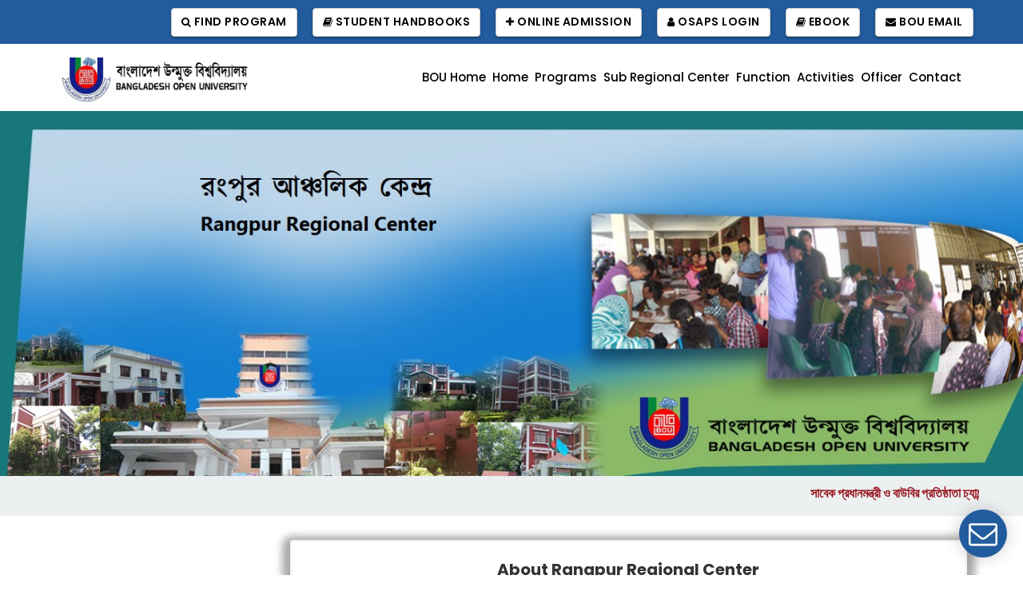

--- FILE ---
content_type: text/html; charset=UTF-8
request_url: https://www.bou.ac.bd/RC/Rangpur
body_size: 5311
content:
<!DOCTYPE html PUBLIC "-//W3C//DTD XHTML 1.0 Transitional//EN" "http://www.w3.org/TR/xhtml1/DTD/xhtml1-transitional.dtd">
<html lang="en">


<head>
    <title>Bangladesh Open University (BOU)</title>
    <!-- META TAGS -->
    
	<meta http-equiv="Content-Type" content="text/html; charset=utf-8" />
    <meta http-equiv="X-UA-Compatible" content="IE=edge">
    <meta name="viewport" content="width=device-width, initial-scale=1">
   <meta name="keyword" content="Bangladesh Open University, BOU, Open and Distance Learning, Bangladesh Open University Gazipur, Learning Management System, বাংলাদেশ উন্মুক্ত বিশ্ববিদ্যালয়- গাজীপুর, বাউবি, Elearning, Public University, Distance education, Distance Learning">
    <!-- FAV ICON(BROWSER TAB ICON) -->
    <link rel="shortcut icon" href="https://www.bou.ac.bd/fontend/images/favi.jpg" type="image/x-icon">
    <!-- GOOGLE FONT -->
    <link href="https://fonts.googleapis.com/css?family=Open+Sans:300,400,600,700%7CJosefin+Sans:600,700" rel="stylesheet">
    <!-- FONTAWESOME ICONS -->
    <link rel="stylesheet" href="https://www.bou.ac.bd/fontend/css/font-awesome.min.css">
    <!-- ALL CSS FILES -->
    <link href="https://www.bou.ac.bd/fontend/css/materialize.css" rel="stylesheet">
    <link href="https://www.bou.ac.bd/fontend/css/bootstrap.css" rel="stylesheet" />
    <link href="https://www.bou.ac.bd/fontend/css/style.css" rel="stylesheet" />
	 <link href="https://www.bou.ac.bd/fontend/css/gallery_style.css" rel="stylesheet" />
	 
	  
	 
	 <link href="https://www.bou.ac.bd/fontend/css/aos.css" rel="stylesheet">
	 
	 
	 
	 
    <!-- RESPONSIVE.CSS ONLY FOR MOBILE AND TABLET VIEWS -->
    <link href="https://www.bou.ac.bd/fontend/css/style-mob.css" rel="stylesheet" />
	<script src="https://ajax.googleapis.com/ajax/libs/jquery/1.11.1/jquery.min.js"></script>
	<script src="//maxcdn.bootstrapcdn.com/bootstrap/3.2.0/js/bootstrap.min.js"></script>
    <!-- HTML5 Shim and Respond.js IE8 support of HTML5 elements and media queries -->
    <!-- WARNING: Respond.js doesn't work if you view the page via file:// -->
    <!--[if lt IE 9]>
	<script src="https://www.bou.ac.bd/fontend/js/html5shiv.js"></script>
	<script src="https://www.bou.ac.bd/fontend/js/respond.min.js"></script>
	<![endif]-->
</head>

<body>

    <!-- MOBILE MENU -->
    <section>
        <div class="ed-mob-menu">
            <div class="ed-mob-menu-con">
                <div class="ed-mm-left">
                    <div class="wed-logo">
                        <a href="index-2.html"><img src="https://www.bou.ac.bd/fontend/images/bou_logo.jpg" alt="" />
						</a>
                    </div>
                </div>
                <div class="ed-mm-right">
                    <div class="ed-mm-menu">
                        <a href="#!" class="ed-micon"><i class="fa fa-bars"></i></a>
                        <div class="ed-mm-inn">
                            <a href="#!" class="ed-mi-close"><i class="fa fa-times"></i></a>
                            <ul>
                                <li><a href="https://www.bou.ac.bd">BOU Home</a> </li>
                               
								<li><a href="https://www.bou.ac.bd/RC/Rangpur"> Home</a> </li>
								<li><a href="https://www.bou.ac.bd/RC/RangpurProgram">Programs </a> </li>
                            </ul>
                            <h4>Sub Regional Center</h4>
                            <ul>
                                <li><a href="https://www.bou.ac.bd/SRC/Syedpur/25">Syedpur</a></li>
								  <li><a href="https://www.bou.ac.bd/SRC/Lalmonirhat/27">Lalmonirhat</a></li>
                                 <li><a href="https://www.bou.ac.bd/SRC/Dinajpur/23">Dinajpur</a></li>
                                  <li><a href="https://www.bou.ac.bd/SRC/Kurigram/28">Kurigram</a></li>
                                 <li><a href="https://www.bou.ac.bd/SRC/Nilphamari/24">Nilphamari</a></li>
                                 <li><a href="https://www.bou.ac.bd/SRC/Kaligonj/22">Kaligonj</a></li>
                                 <li><a href="https://www.bou.ac.bd/SRC/Thakurgaon/20">Thakurgaon</a></li>
                                <li><a href="https://www.bou.ac.bd/SRC/Panchagarh/21">Panchagarh</a></li>
                            </ul>
                            
                            <ul>
                                <li><a href="#">Function</a></li>
                                <li><a href="#">Activities</a></li>
                                <li><a href="https://www.bou.ac.bd/Rangpur%20RC/RangpurOfficer">Officer </a></li>
 							    <li><a href="#"  >Contact </a></li>
                                 
                            </ul>
                        </div>
                    </div>
                </div>
            </div>
        </div>
    </section>
    <!--HEADER SECTION-->
    <section>
        <!-- TOP BAR -->
        <div class="ed-top">
            <div class="container">
                <div class="row">
                   
                        <div class="ed-com-t1-left">
                           
                        </div>
                       
                        <div class="ed-com-t1-right">
                            <ul>
                                <li>
                                    <a href="https://www.bou.ac.bd/BOU/Program"  class="btn btn-default"> <i class="fa fa-search" aria-hidden="true"></i> Find Program </a>
                                    <a href="https://www.bou.ac.bd/BOU/StudentHandbook"  class="btn btn-default"> <i class="fa fa-book" aria-hidden="true"></i> Student Handbooks</a>
                                    <a href="https://www.bou.ac.bd/BOU/Admission"  class="btn btn-default"> <i class="fa fa-plus" aria-hidden="true"></i> Online Admission</a>
                                    
                                    <a href="https://osapsnew.bou.ac.bd/login" class="btn btn-default" target="_blank" > <i class="fa fa-user" aria-hidden="true"></i> OSAPS Login</a>
                                    <a href="https://www.ebookbou.edu.bd/"  class="btn btn-default" target="_blank"> <i class="fa fa-book" aria-hidden="true"></i> EBook </a>
                                    <a href="https://gmail.com"  class="btn btn-default" target="_blank"> <i class="fa fa-envelope" aria-hidden="true"></i> BOU Email </a>
                                  
                                </li>

                            </ul>
                        </div>
                    
                </div>
            </div>
        </div>


        <!-- LOGO AND MENU SECTION -->
        <div class="top-logo" data-spy="affix" data-offset-top="250">
            <div class="container">
                <div class="row">
                    <div class="col-md-12">
                        <div class="wed-logo">
                            <a href="https://www.bou.ac.bd"><img src="https://www.bou.ac.bd/fontend/images/bou_logo.jpg" alt="" />
                            </a>
                        </div>


                        <div class="main-menu">
                            <ul>
                                <li><a href="https://www.bou.ac.bd">BOU Home</a> </li>

								<li><a href="https://www.bou.ac.bd/RC/Rangpur"> Home</a> </li>
								<li><a href="https://www.bou.ac.bd/RC/RangpurProgram">Programs </a> </li>
                               
                                <li class="aboutsrcdhaka-menu">
                                    <a href="#" class="mm-arr">Sub Regional Center</a>
                                    <!-- MEGA MENU 1 -->
                                    <div class="mm-pos">
                                        <div class="aboutsrcdhaka-mm m-menu">
                                            <div class="m-menu-inn">
                                                
                                                <div class="mm1-com mm1-s1">
                                                <ul>
                                                         <li><a href="https://www.bou.ac.bd/SRC/Syedpur/25">Syedpur</a></li>
								  <li><a href="https://www.bou.ac.bd/SRC/Lalmonirhat/27">Lalmonirhat</a></li>
                                 <li><a href="https://www.bou.ac.bd/SRC/Dinajpur/23">Dinajpur</a></li>
                                  <li><a href="https://www.bou.ac.bd/SRC/Kurigram/28">Kurigram</a></li>
                                
                                                       
                                                       
                                                     
                                                    </ul>
                                                </div>
                                                <div class="mm1-com mm1-s1"> 
                                                        <ul>
                                                            <li><a href="https://www.bou.ac.bd/SRC/Nilphamari/24">Nilphamari</a></li>
                                 <li><a href="https://www.bou.ac.bd/SRC/Kaligonj/22">Kaligonj</a></li>
                                 <li><a href="https://www.bou.ac.bd/SRC/Thakurgaon/20">Thakurgaon</a></li>
                                <li><a href="https://www.bou.ac.bd/SRC/Panchagarh/21">Panchagarh</a></li>
                                                                        
                                                        </ul>
                                                </div>
												
												
                                            </div>
                                        </div>
                                    </div>
                                </li>
                                <li><a href="#">Function</a></li>
                                <li><a href="#">Activities</a></li>
                                <li><a href="https://www.bou.ac.bd/Rangpur%20RC/RangpurOfficer">Officer </a></li>
 							    <li><a href="#"  >Contact </a></li>
                                 
							
                            </ul>
                        </div>
                    </div>
                    <div class="all-drop-down-menu">

                    </div>

                </div>
            </div>
        </div>




       
    </section>
    <!--END HEADER SECTION-->
   
         <!--SECTION START-->

 
 <!--SECTION START-->
 <div class="item active" >
	<img src="https://www.bou.ac.bd/fontend/images/slides/rangpur-banner.jpg" style="width:100%; height:auto;">
				
</div>
        <!--<div class="pro-menu">
            <div class="container">
                <div class="col-md-9 col-md-offset-3">
                   <ul>
                       <li><a href="vc_profile.php" class="pro-act">Personal Profile</a></li>
                       <li><a href="#" class="pro-act">Research & Publication</a></li>
                    </ul>
                </div>
            </div>
        </div>-->
		
	<section class="pop-cour" style="background:#ECF0F1;">
 	<div class="container" style="height:50px; padding:10px 0 10px 0px;">
	   <marquee behavior="scroll" direction="left"
           onmouseover="this.stop();"
           onmouseout="this.start();">
			  <table class="table">
				                                            
					    <a style="color:#9a1b24;" target="_blank" href="https://www.bou.ac.bd/upload/notice/flashnews/1853667670108446.pdf"><b>সাবেক প্রধানমন্ত্রী ও বাউবির প্রতিষ্ঠাতা চ্যান্সেলর বেগম খালেদা জিয়া-র স্মরণে বাউবিতে শোকসভা</b></a>
                        <b style="color:#9a1b24;">&nbsp;&nbsp;&nbsp;&nbsp;&nbsp;&nbsp; ||&nbsp;&nbsp;&nbsp;&nbsp;</b>
                     
					                    
					    <a style="color:#9a1b24;" target="_blank" href="https://www.bou.ac.bd/upload/notice/flashnews/1853444887097704.pdf"><b>বাউবির উপাচার্যের নেতৃত্বে দেশনেত্রী বেগম খালেদা জিয়ার প্রতি শ্রদ্ধা নিবেদন ও কবর জিয়ারত</b></a>
                        <b style="color:#9a1b24;">&nbsp;&nbsp;&nbsp;&nbsp;&nbsp;&nbsp; ||&nbsp;&nbsp;&nbsp;&nbsp;</b>
                     
					                    
					    <a style="color:#9a1b24;" target="_blank" href="https://www.bou.ac.bd/upload/notice/flashnews/1853277649602273.pdf"><b>দেশনেত্রী বেগম খালেদা জিয়ার রুহের মাগফিরাত কামনায় বাউবিতে কোরআন খতম ও বিশেষ দোয়া মোনাজাত অনুষ্ঠিত </b></a>
                        <b style="color:#9a1b24;">&nbsp;&nbsp;&nbsp;&nbsp;&nbsp;&nbsp; ||&nbsp;&nbsp;&nbsp;&nbsp;</b>
                     
					                    
					    <a style="color:#9a1b24;" target="_blank" href="https://www.bou.ac.bd/upload/notice/flashnews/1853094226667396.pdf"><b>দেশনেত্রী বেগম খালেদা জিয়ার জন্য ২রা জানুয়ারি ২০২৬ বাউবির কেন্দ্রীয় মসজিদে কোরআন খতম ও বিশেষ দোয়া অনুষ্ঠিত হবে</b></a>
                        <b style="color:#9a1b24;">&nbsp;&nbsp;&nbsp;&nbsp;&nbsp;&nbsp; ||&nbsp;&nbsp;&nbsp;&nbsp;</b>
                     
									
			</table>
		</marquee>
				
         
	</div> 
</section>
 
 
      
<section>
       
		<div class="container com-sp pad-bot-70" data-aos="fade-up">
        <div class="col-md-3">
     
     <div class="con-title">
       <h2> &nbsp;</h2> 
       <img style="border:2px solid #C0C0C0; padding:10px; margin-top:30px; alt=Komolendu Barman" class="img-thumbnail" 
       src="https://www.bou.ac.bd/fontend/rd/rd_rangpur.jpg" height="150" width="120">
       <h5> Abu Hafiz Md. Fazle Nizamy </h5>
       <h6>Regional Director (Additional Incharge)</h6>
    </div>
     
 </div>
    
		  <div class="col-md-9">
		<div class="udb-sec udb-prof">
                           
							 <div class="con-title">
								<h2>About Rangpur Regional Center</h2> 
							</div>
                            <p style="text-align:justify;">
                            
                            Rangpur Regional Center is a vital organ of Bangladesh Open University to fulfill its mission. The centre 
                            has a team of dedicated professionals who are committed to providing the best possible educational 
                            experience to students. The centre has several services for stakeholders. These services include a 
                            student service centre, one-stop service, helpline, complaining box, programs’ related information desk, 
                            and more.

                            The Rangpur Regional Center of BOU was established in 1994 to provide quality distance education to the 
                            students of 7 districts in the northern part of the country.

						 <a style="color:#990066;" href="https://www.bou.ac.bd/RC/AboutRCRangpur">  read more</a></p>
				
            </div>  </div> 
</section>

   
  
<section class="pop-cour">
        <div class="container com-sp pad-bot-70" >
                <div class="con-title">
                    <h3 style="color:#990066;">Sub Regional Centers </h3>
                            
				</div>
               
                <table class="table table-striped">
                    <thead style=" background:#225C9E;">
                        <tr>
                            <th style="color:white;" scope="col">SL</th>
                            <th style="color:white;" scope="col">Name of the SRC</th>
                            <th style="color:white;" scope="col">SRC Code </th>
                          
                            <th style="color:white;" scope="col">View Details </th>   
                        </tr>
                    </thead>
                    <tbody>
                       
                        <tr>
                            <th scope="row">1</th>
                            <td>Syedpur Sub-Regional Centre</td>
                            <th scope="row">25 </th>
                            
                            <td><a class="btn btn-primary" href=""> Click Here </a></td>
                        </tr>

                        <tr>
                            <th scope="row">2</th>
                            <td>Lalmonirhat Sub-Regional Centre </td>
                            <td>00 </td>
                           
                            <td><a class="btn btn-primary" href=""> Click Here </a></td>
                        </tr>

                        <tr>
                            <th scope="row">3</th>
                            <td>Dinajpur Sub-Regional Centre</td>
                            <td>23 </td>
                            
                            <td><a class="btn btn-primary" href=""> Click Here </a></td>
                          
                        </tr>
                        <tr>
                            <th scope="row">4</th>
                            <td>Kurigram Sub-Regional Centre </td>
                            <td>28 </td>
                           
                            <td><a class="btn btn-primary" href=""> Click Here </a></td>
                        </tr>

                        <tr>
                            <th scope="row">5</th>
                            <td>Nilphamari Sub-Regional Centre </td>
                            <td>24 </td>
                           
                            <td><a class="btn btn-primary" href=""> Click Here </a></td>
                        </tr>


                        <tr>
                            <th scope="row">6</th>
                            <td>Kaligonj Sub-Regional Centre </td>
                            <td>00 </td>
                           
                            <td><a class="btn btn-primary" href=""> Click Here </a></td>
                        </tr>

                        <tr>
                            <th scope="row">7</th>
                            <td>Thakurgaon Sub-Regional Centre </td>
                            <td>22 </td>
                           
                            <td><a class="btn btn-primary" href=""> Click Here </a></td>
                        </tr>

                        <tr>
                            <th scope="row">9</th>
                            <td>Panchagarh Sub-Regional Centre </td>
                            <td>21 </td>
                           
                            <td><a class="btn btn-primary" href=""> Click Here </a></td>
                        </tr>

                       
                                        
                    </tbody>
            </table><br>
        </div>
    </section>
	  
	  
	   <section>
        <div id="vc" class="container com-sp pad-bot-70" >
		
            <div class="row" data-aos="fade-up">
                <div class="con-title">
                  
					<h2>Contact  <span> Information</span></h2><br>
					
					<div class="items">
						<h4>   <b> Regional Director  </b><br /> </h4><br />
						<h5>    Regional Centre (RC), Rangpur</h5>
                        <h5>    Bangladesh Open University</h5>
                        <h5>   R.K Road (Adjacent to Central Bus Terminal), Rangpur.</h5>
                        <h5>    Phone:   0521-63593 Fax: 64806 </h5>
                        <h5>    E-mail: rcrangpur@bou.ac.bd</h5>
                        <h5>    Website: www.bou.ac.bd</h5><br />

								
					 </div>
                </div>
			
           </div>
        
        </div>
    </section>
	
	
	
	
	
	
	

 
	





 <!-- FOOTER -->
 <section class="wed-hom-footer">
        <div class="container">
            
            <div class="row wed-foot-link">
                <div class="col-md-4 foot-tc-mar-t-o">
                    <h4>Important Links</h4>
                    <ul>
                         <li><a href="https://moedu.gov.bd/" target="_blank">> Ministry of Education </a></li>
                        
                        <li><a href="https://ugc.gov.bd/" target="_blank">> University Grants Commission </a></li>
					
                        <li><a href="http://banbeis.gov.bd/new/" target="_blank" >> BANBEIS </a></li>
                        <li><a href="https://gmail.com" target="_blank">> BOU Web Mail </a></li>    
                        <li><a href="http://bou.portal.gov.bd/" target="_blank"> > BOU Web Portal </a></li>
                        
                        <li><a href="https://www.facebook.com/Bdopenuniversity/" target="_blank" >> BOU FaceBook Page</a></li>
                      <!--  <li><a href="https://www.youtube.com/user/bdopenuniversity" target="_blank" >> YouTube </a>
                        </li>-->
                        
                         <li><a href="https://www.youtube.com/@boumediacenter" target="_blank" >> YouTube (Academic) </a>
                         </li>
                        
                       
                    </ul>
                </div>
                <div class="col-md-4">
                    <h4>Resources</h4>
                    <ul>
                        <li><a href="https://www.bou.ac.bd/Resource/Forms">> Download Forms</a></li>
                        <li><a href="https://www.bou.ac.bd/BOU/ActRules">> BOU Act/Rules</a></li>
                     
                       <!-- <li><a href="https://www.bou.ac.bd/BOU/VideoArchive">> Video Archives</a></li>
                        <li><a href="https://www.bou.ac.bd/BOU/PhotoGallery">> Photo Gallery</a></li>-->
                        <li><a href="https://www.bou.ac.bd/BOU/MagazinesJournals">> Porikroma, Magazine & Journal </a></li>
                        <li><a href="https://www.ebookbou.edu.bd/" target="_blank" > > BOU E-Book</a></li>
                       <!-- <li><a href="http://bou.org.bd/oer/index.php" target="_blank" > > BOU OER Repository</a></li>-->
                        
                        <li><a href="https://jstr.bousst.edu.bd/index.php/jstr" target="_blank" > >Journal of Scientific and Technological Research</a></li>
                    
                    </ul>
					

                </div>
                <div class="col-md-4">
                    		<h4>BOU Google Map</h4>		
                    <a href="https://www.bou.ac.bd/BOU/BOUMAP">
                        <img src="https://www.bou.ac.bd/fontend/images/bou_google_map.jpg" width="100%" height="70%"alt=""></a></li>
                </div>
            </div>
            
        </div>
    </section>

    <!-- COPY RIGHTS -->
    <section class="wed-rights">
        <div class="container">
            <div class="row">
                <div class="copy-right">
                   <p>&copy; 2024 Bangladesh Open University . All Rights Reserved.

Developed & Maintenance by Computer Division, BOU.</p>
                </div>
            </div>
        </div>
    </section>



    <!--Import jQuery before materialize.js-->
    <script src="https://www.bou.ac.bd/fontend/js/main.min.js"></script>
    <script src="https://www.bou.ac.bd/fontend/js/bootstrap.min.js"></script>
    <script src="https://www.bou.ac.bd/fontend/js/materialize.min.js"></script>
    <script src="https://www.bou.ac.bd/fontend/js/custom.js"></script>
	
	
	

<style>
	
	

#exTab1 .tab-content {
  color : white;
  background-color: #428bca;
  padding : 5px 15px;
}

#exTab2 h3 {
  color:#000000;
  background-color: #f1f1f1;
  padding : 5px 15px;
  font-size:12px;
  font-family:Verdana, Arial, Helvetica, sans-serif;
}

/* remove border radius for the tab */

#exTab1 .nav-pills > li > a {
  border-radius: 0;
}

/* change border radius for the tab , apply corners on top*/

#exTab3 .nav-pills > li > a {
  border-radius: 4px 4px 0 0 ;
}

#exTab3 .tab-content {
  color : white;
  background-color: #428bca;
  padding : 5px 15px;
}


.counter-box {
    display: block;
    background:#003366;
    padding: 20px 20px 20px;
    text-align: center;
	border-radius: 100%;
	
}

.counter-box p {
    margin: 5px 0 0;
    padding: 0;
    color: #fff;
    font-size: 16px;
    font-weight: 500
}

.counter-box i {
    font-size: 40px;
    margin: 0 0 14px;
    color: #d2d2d2
}

.counter {
    display: block;
    font-size: 24px;
    font-weight: 700;
    color:#990000;
    line-height: 28px
	
}

.counter-box.colored {
    background:#003366;
	border-radius: 50%;
}

.counter-box.colored p,
.counter-box.colored i,
.counter-box.colored .counter {
    color: #fff
}
</style>

<script type="text/javascript">
$(document).ready(function() {

$('.counter').each(function () {
$(this).prop('Counter',0).animate({
Counter: $(this).text()
}, {
duration: 10000,
easing: 'swing',
step: function (now) {
$(this).text(Math.ceil(now));
}
});
});

});

</script>

  
 <script src="https://www.bou.ac.bd/fontend/js/aos.js"></script>
 <script type="text/javascript">
 AOS.init();
 </script>
	
</body>


</html>


<script>
    var botmanWidget = {
        backgroundColor: '#ccc',
 
        mainColor:'#00008B',
        headerTextColor: '#fff',     
        bubbleBackground:'#225C9E',
   
        introMessage: "✋Please Type <b> Hi </b> for Start Conversation"
    };
    
</script>


<script src="https://www.bou.ac.bd/fontend/js/botmanwidget.js"></script>



--- FILE ---
content_type: text/css
request_url: https://www.bou.ac.bd/fontend/css/bootstrap.css
body_size: 20186
content:
/*-----------------------------------------
 [framework STYLE SHEET]
 * Project: Education Master HTML Template
 * Version: v1.0
 * Copyright 2017-2020 rn53themes
 * Last Changes: 10 jan 2018
 * Author: RN53 Themes
 * Email:      rn53themes@gmail.com
 * Website:    http://www.rn53themes.net 
 -----------------------------------------------*/
html {
     font-family: sans-serif;
     -webkit-text-size-adjust: 100%;
     -ms-text-size-adjust: 100%;
     scroll-behavior: smooth;
    
}
 body {
     margin: 0;
}
 article, aside, details, figcaption, figure, footer, header, hgroup, main, menu, nav, section, summary {
     display: block;
}
 audio, canvas, progress, video {
     display: inline-block;
     vertical-align: baseline;
}
 audio:not([controls]) {
     display: none;
     height: 0;
}
 [hidden], template {
     display: none;
}
 a {
     background-color: transparent;
}
 a:active, a:hover {
     outline: 0;
}
 abbr[title] {
     border-bottom: 1px dotted;
}
 b, strong {
     font-weight: bold;
}
 dfn {
     font-style: italic;
}
 h1 {
     margin: .67em 0;
     font-size: 2em;
}
 mark {
     color: #000;
     background: #ff0;
}
 small {
     font-size: 80%;
}
 sub, sup {
     position: relative;
     font-size: 75%;
     line-height: 0;
     vertical-align: baseline;
}
 sup {
     top: -.5em;
}
 sub {
     bottom: -.25em;
}
 img {
     border: 0;
}
 svg:not(:root) {
     overflow: hidden;
}
 figure {
     margin: 1em 40px;
}
 hr {
     height: 0;
     -webkit-box-sizing: content-box;
     -moz-box-sizing: content-box;
     box-sizing: content-box;
}
 pre {
     overflow: auto;
}
 code, kbd, pre, samp {
     font-family: monospace, monospace;
     font-size: 1em;
}
 button, input, optgroup, select, textarea {
     margin: 0;
     font: inherit;
     color: inherit;
}
 button {
     overflow: visible;
}
 button, select {
     text-transform: none;
}
 button, html input[type="button"], input[type="reset"], input[type="submit"] {
     -webkit-appearance: button;
     cursor: pointer;
}
 button[disabled], html input[disabled] {
     cursor: default;
}
 button::-moz-focus-inner, input::-moz-focus-inner {
     padding: 0;
     border: 0;
}
 input {
     line-height: normal;
}
 input[type="checkbox"], input[type="radio"] {
     -webkit-box-sizing: border-box;
     -moz-box-sizing: border-box;
     box-sizing: border-box;
     padding: 0;
}
 input[type="number"]::-webkit-inner-spin-button, input[type="number"]::-webkit-outer-spin-button {
     height: auto;
}
 input[type="search"] {
     -webkit-box-sizing: content-box;
     -moz-box-sizing: content-box;
     box-sizing: content-box;
     -webkit-appearance: textfield;
}
 input[type="search"]::-webkit-search-cancel-button, input[type="search"]::-webkit-search-decoration {
     -webkit-appearance: none;
}
 fieldset {
     padding: .35em .625em .75em;
     margin: 0 2px;
     border: 1px solid #c0c0c0;
}
 legend {
     padding: 0;
     border: 0;
}
 textarea {
     overflow: auto;
}
 optgroup {
     font-weight: bold;
}
 table {
     border-spacing: 0;
     border-collapse: collapse;
}
 td, th {
     padding: 0;
}
/*! Source: https://github.com/h5bp/html5-boilerplate/blob/master/src/css/main.css */
 @media print {
     *, *:before, *:after {
         color: #000 !important;
         text-shadow: none !important;
         background: transparent !important;
         -webkit-box-shadow: none !important;
         box-shadow: none !important;
    }
     a, a:visited {
         text-decoration: underline;
    }
     a[href]:after {
         content: " (" attr(href) ")";
    }
     abbr[title]:after {
         content: " (" attr(title) ")";
    }
     a[href^="#"]:after, a[href^="javascript:"]:after {
         content: "";
    }
     pre, blockquote {
         border: 1px solid #999;
         page-break-inside: avoid;
    }
     thead {
         display: table-header-group;
    }
     tr, img {
         page-break-inside: avoid;
    }
     img {
         max-width: 100% !important;
    }
     p, h2, h3 {
         orphans: 3;
         widows: 3;
    }
     h2, h3 {
         page-break-after: avoid;
    }
     .navbar {
         display: none;
    }
     .btn > .caret, .dropup > .btn > .caret {
         border-top-color: #000 !important;
    }
     .label {
         border: 1px solid #000;
    }
     .table {
         border-collapse: collapse !important;
    }
     .table td, .table th {
         background-color: #fff !important;
    }
     .table-bordered th, .table-bordered td {
         border: 1px solid #ddd !important;
    }
}
 @font-face {
     font-family: 'Glyphicons Halflings';
     src: url('../fonts/glyphicons-halflings-regular.html');
     src: url('../fonts/glyphicons-halflings-regulard41d.html?#iefix') format('embedded-opentype'), url('../fonts/glyphicons-halflings-regular-2.html') format('woff2'), url('../fonts/glyphicons-halflings-regular-3.html') format('woff'), url('../fonts/glyphicons-halflings-regular-4.html') format('truetype'), url('../fonts/glyphicons-halflings-regular-5.html#glyphicons_halflingsregular') format('svg');
}
 .glyphicon {
     position: relative;
     top: 1px;
     display: inline-block;
     font-family: 'Glyphicons Halflings';
     font-style: normal;
     font-weight: normal;
     line-height: 1;
     -webkit-font-smoothing: antialiased;
     -moz-osx-font-smoothing: grayscale;
}
 .glyphicon-asterisk:before {
     content: "\002a";
}
 .glyphicon-plus:before {
     content: "\002b";
}
 .glyphicon-euro:before, .glyphicon-eur:before {
     content: "\20ac";
}
 .glyphicon-minus:before {
     content: "\2212";
}
 .glyphicon-cloud:before {
     content: "\2601";
}
 .glyphicon-envelope:before {
     content: "\2709";
}
 .glyphicon-pencil:before {
     content: "\270f";
}
 .glyphicon-glass:before {
     content: "\e001";
}
 .glyphicon-music:before {
     content: "\e002";
}
 .glyphicon-search:before {
     content: "\e003";
}
 .glyphicon-heart:before {
     content: "\e005";
}
 .glyphicon-star:before {
     content: "\e006";
}
 .glyphicon-star-empty:before {
     content: "\e007";
}
 .glyphicon-user:before {
     content: "\e008";
}
 .glyphicon-film:before {
     content: "\e009";
}
 .glyphicon-th-large:before {
     content: "\e010";
}
 .glyphicon-th:before {
     content: "\e011";
}
 .glyphicon-th-list:before {
     content: "\e012";
}
 .glyphicon-ok:before {
     content: "\e013";
}
 .glyphicon-remove:before {
     content: "\e014";
}
 .glyphicon-zoom-in:before {
     content: "\e015";
}
 .glyphicon-zoom-out:before {
     content: "\e016";
}
 .glyphicon-off:before {
     content: "\e017";
}
 .glyphicon-signal:before {
     content: "\e018";
}
 .glyphicon-cog:before {
     content: "\e019";
}
 .glyphicon-trash:before {
     content: "\e020";
}
 .glyphicon-home:before {
     content: "\e021";
}
 .glyphicon-file:before {
     content: "\e022";
}
 .glyphicon-time:before {
     content: "\e023";
}
 .glyphicon-road:before {
     content: "\e024";
}
 .glyphicon-download-alt:before {
     content: "\e025";
}
 .glyphicon-download:before {
     content: "\e026";
}
 .glyphicon-upload:before {
     content: "\e027";
}
 .glyphicon-inbox:before {
     content: "\e028";
}
 .glyphicon-play-circle:before {
     content: "\e029";
}
 .glyphicon-repeat:before {
     content: "\e030";
}
 .glyphicon-refresh:before {
     content: "\e031";
}
 .glyphicon-list-alt:before {
     content: "\e032";
}
 .glyphicon-lock:before {
     content: "\e033";
}
 .glyphicon-flag:before {
     content: "\e034";
}
 .glyphicon-headphones:before {
     content: "\e035";
}
 .glyphicon-volume-off:before {
     content: "\e036";
}
 .glyphicon-volume-down:before {
     content: "\e037";
}
 .glyphicon-volume-up:before {
     content: "\e038";
}
 .glyphicon-qrcode:before {
     content: "\e039";
}
 .glyphicon-barcode:before {
     content: "\e040";
}
 .glyphicon-tag:before {
     content: "\e041";
}
 .glyphicon-tags:before {
     content: "\e042";
}
 .glyphicon-book:before {
     content: "\e043";
}
 .glyphicon-bookmark:before {
     content: "\e044";
}
 .glyphicon-print:before {
     content: "\e045";
}
 .glyphicon-camera:before {
     content: "\e046";
}
 .glyphicon-font:before {
     content: "\e047";
}
 .glyphicon-bold:before {
     content: "\e048";
}
 .glyphicon-italic:before {
     content: "\e049";
}
 .glyphicon-text-height:before {
     content: "\e050";
}
 .glyphicon-text-width:before {
     content: "\e051";
}
 .glyphicon-align-left:before {
     content: "\e052";
}
 .glyphicon-align-center:before {
     content: "\e053";
}
 .glyphicon-align-right:before {
     content: "\e054";
}
 .glyphicon-align-justify:before {
     content: "\e055";
}
 .glyphicon-list:before {
     content: "\e056";
}
 .glyphicon-indent-left:before {
     content: "\e057";
}
 .glyphicon-indent-right:before {
     content: "\e058";
}
 .glyphicon-facetime-video:before {
     content: "\e059";
}
 .glyphicon-picture:before {
     content: "\e060";
}
 .glyphicon-map-marker:before {
     content: "\e062";
}
 .glyphicon-adjust:before {
     content: "\e063";
}
 .glyphicon-tint:before {
     content: "\e064";
}
 .glyphicon-edit:before {
     content: "\e065";
}
 .glyphicon-share:before {
     content: "\e066";
}
 .glyphicon-check:before {
     content: "\e067";
}
 .glyphicon-move:before {
     content: "\e068";
}
 .glyphicon-step-backward:before {
     content: "\e069";
}
 .glyphicon-fast-backward:before {
     content: "\e070";
}
 .glyphicon-backward:before {
     content: "\e071";
}
 .glyphicon-play:before {
     content: "\e072";
}
 .glyphicon-pause:before {
     content: "\e073";
}
 .glyphicon-stop:before {
     content: "\e074";
}
 .glyphicon-forward:before {
     content: "\e075";
}
 .glyphicon-fast-forward:before {
     content: "\e076";
}
 .glyphicon-step-forward:before {
     content: "\e077";
}
 .glyphicon-eject:before {
     content: "\e078";
}
 .glyphicon-chevron-left:before {
     content: "\e079";
}
 .glyphicon-chevron-right:before {
     content: "\e080";
}
 .glyphicon-plus-sign:before {
     content: "\e081";
}
 .glyphicon-minus-sign:before {
     content: "\e082";
}
 .glyphicon-remove-sign:before {
     content: "\e083";
}
 .glyphicon-ok-sign:before {
     content: "\e084";
}
 .glyphicon-question-sign:before {
     content: "\e085";
}
 .glyphicon-info-sign:before {
     content: "\e086";
}
 .glyphicon-screenshot:before {
     content: "\e087";
}
 .glyphicon-remove-circle:before {
     content: "\e088";
}
 .glyphicon-ok-circle:before {
     content: "\e089";
}
 .glyphicon-ban-circle:before {
     content: "\e090";
}
 .glyphicon-arrow-left:before {
     content: "\e091";
}
 .glyphicon-arrow-right:before {
     content: "\e092";
}
 .glyphicon-arrow-up:before {
     content: "\e093";
}
 .glyphicon-arrow-down:before {
     content: "\e094";
}
 .glyphicon-share-alt:before {
     content: "\e095";
}
 .glyphicon-resize-full:before {
     content: "\e096";
}
 .glyphicon-resize-small:before {
     content: "\e097";
}
 .glyphicon-exclamation-sign:before {
     content: "\e101";
}
 .glyphicon-gift:before {
     content: "\e102";
}
 .glyphicon-leaf:before {
     content: "\e103";
}
 .glyphicon-fire:before {
     content: "\e104";
}
 .glyphicon-eye-open:before {
     content: "\e105";
}
 .glyphicon-eye-close:before {
     content: "\e106";
}
 .glyphicon-warning-sign:before {
     content: "\e107";
}
 .glyphicon-plane:before {
     content: "\e108";
}
 .glyphicon-calendar:before {
     content: "\e109";
}
 .glyphicon-random:before {
     content: "\e110";
}
 .glyphicon-comment:before {
     content: "\e111";
}
 .glyphicon-magnet:before {
     content: "\e112";
}
 .glyphicon-chevron-up:before {
     content: "\e113";
}
 .glyphicon-chevron-down:before {
     content: "\e114";
}
 .glyphicon-retweet:before {
     content: "\e115";
}
 .glyphicon-shopping-cart:before {
     content: "\e116";
}
 .glyphicon-folder-close:before {
     content: "\e117";
}
 .glyphicon-folder-open:before {
     content: "\e118";
}
 .glyphicon-resize-vertical:before {
     content: "\e119";
}
 .glyphicon-resize-horizontal:before {
     content: "\e120";
}
 .glyphicon-hdd:before {
     content: "\e121";
}
 .glyphicon-bullhorn:before {
     content: "\e122";
}
 .glyphicon-bell:before {
     content: "\e123";
}
 .glyphicon-certificate:before {
     content: "\e124";
}
 .glyphicon-thumbs-up:before {
     content: "\e125";
}
 .glyphicon-thumbs-down:before {
     content: "\e126";
}
 .glyphicon-hand-right:before {
     content: "\e127";
}
 .glyphicon-hand-left:before {
     content: "\e128";
}
 .glyphicon-hand-up:before {
     content: "\e129";
}
 .glyphicon-hand-down:before {
     content: "\e130";
}
 .glyphicon-circle-arrow-right:before {
     content: "\e131";
}
 .glyphicon-circle-arrow-left:before {
     content: "\e132";
}
 .glyphicon-circle-arrow-up:before {
     content: "\e133";
}
 .glyphicon-circle-arrow-down:before {
     content: "\e134";
}
 .glyphicon-globe:before {
     content: "\e135";
}
 .glyphicon-wrench:before {
     content: "\e136";
}
 .glyphicon-tasks:before {
     content: "\e137";
}
 .glyphicon-filter:before {
     content: "\e138";
}
 .glyphicon-briefcase:before {
     content: "\e139";
}
 .glyphicon-fullscreen:before {
     content: "\e140";
}
 .glyphicon-dashboard:before {
     content: "\e141";
}
 .glyphicon-paperclip:before {
     content: "\e142";
}
 .glyphicon-heart-empty:before {
     content: "\e143";
}
 .glyphicon-link:before {
     content: "\e144";
}
 .glyphicon-phone:before {
     content: "\e145";
}
 .glyphicon-pushpin:before {
     content: "\e146";
}
 .glyphicon-usd:before {
     content: "\e148";
}
 .glyphicon-gbp:before {
     content: "\e149";
}
 .glyphicon-sort:before {
     content: "\e150";
}
 .glyphicon-sort-by-alphabet:before {
     content: "\e151";
}
 .glyphicon-sort-by-alphabet-alt:before {
     content: "\e152";
}
 .glyphicon-sort-by-order:before {
     content: "\e153";
}
 .glyphicon-sort-by-order-alt:before {
     content: "\e154";
}
 .glyphicon-sort-by-attributes:before {
     content: "\e155";
}
 .glyphicon-sort-by-attributes-alt:before {
     content: "\e156";
}
 .glyphicon-unchecked:before {
     content: "\e157";
}
 .glyphicon-expand:before {
     content: "\e158";
}
 .glyphicon-collapse-down:before {
     content: "\e159";
}
 .glyphicon-collapse-up:before {
     content: "\e160";
}
 .glyphicon-log-in:before {
     content: "\e161";
}
 .glyphicon-flash:before {
     content: "\e162";
}
 .glyphicon-log-out:before {
     content: "\e163";
}
 .glyphicon-new-window:before {
     content: "\e164";
}
 .glyphicon-record:before {
     content: "\e165";
}
 .glyphicon-save:before {
     content: "\e166";
}
 .glyphicon-open:before {
     content: "\e167";
}
 .glyphicon-saved:before {
     content: "\e168";
}
 .glyphicon-import:before {
     content: "\e169";
}
 .glyphicon-export:before {
     content: "\e170";
}
 .glyphicon-send:before {
     content: "\e171";
}
 .glyphicon-floppy-disk:before {
     content: "\e172";
}
 .glyphicon-floppy-saved:before {
     content: "\e173";
}
 .glyphicon-floppy-remove:before {
     content: "\e174";
}
 .glyphicon-floppy-save:before {
     content: "\e175";
}
 .glyphicon-floppy-open:before {
     content: "\e176";
}
 .glyphicon-credit-card:before {
     content: "\e177";
}
 .glyphicon-transfer:before {
     content: "\e178";
}
 .glyphicon-cutlery:before {
     content: "\e179";
}
 .glyphicon-header:before {
     content: "\e180";
}
 .glyphicon-compressed:before {
     content: "\e181";
}
 .glyphicon-earphone:before {
     content: "\e182";
}
 .glyphicon-phone-alt:before {
     content: "\e183";
}
 .glyphicon-tower:before {
     content: "\e184";
}
 .glyphicon-stats:before {
     content: "\e185";
}
 .glyphicon-sd-video:before {
     content: "\e186";
}
 .glyphicon-hd-video:before {
     content: "\e187";
}
 .glyphicon-subtitles:before {
     content: "\e188";
}
 .glyphicon-sound-stereo:before {
     content: "\e189";
}
 .glyphicon-sound-dolby:before {
     content: "\e190";
}
 .glyphicon-sound-5-1:before {
     content: "\e191";
}
 .glyphicon-sound-6-1:before {
     content: "\e192";
}
 .glyphicon-sound-7-1:before {
     content: "\e193";
}
 .glyphicon-copyright-mark:before {
     content: "\e194";
}
 .glyphicon-registration-mark:before {
     content: "\e195";
}
 .glyphicon-cloud-download:before {
     content: "\e197";
}
 .glyphicon-cloud-upload:before {
     content: "\e198";
}
 .glyphicon-tree-conifer:before {
     content: "\e199";
}
 .glyphicon-tree-deciduous:before {
     content: "\e200";
}
 .glyphicon-cd:before {
     content: "\e201";
}
 .glyphicon-save-file:before {
     content: "\e202";
}
 .glyphicon-open-file:before {
     content: "\e203";
}
 .glyphicon-level-up:before {
     content: "\e204";
}
 .glyphicon-copy:before {
     content: "\e205";
}
 .glyphicon-paste:before {
     content: "\e206";
}
 .glyphicon-alert:before {
     content: "\e209";
}
 .glyphicon-equalizer:before {
     content: "\e210";
}
 .glyphicon-king:before {
     content: "\e211";
}
 .glyphicon-queen:before {
     content: "\e212";
}
 .glyphicon-pawn:before {
     content: "\e213";
}
 .glyphicon-bishop:before {
     content: "\e214";
}
 .glyphicon-knight:before {
     content: "\e215";
}
 .glyphicon-baby-formula:before {
     content: "\e216";
}
 .glyphicon-tent:before {
     content: "\26fa";
}
 .glyphicon-blackboard:before {
     content: "\e218";
}
 .glyphicon-bed:before {
     content: "\e219";
}
 .glyphicon-apple:before {
     content: "\f8ff";
}
 .glyphicon-erase:before {
     content: "\e221";
}
 .glyphicon-hourglass:before {
     content: "\231b";
}
 .glyphicon-lamp:before {
     content: "\e223";
}
 .glyphicon-duplicate:before {
     content: "\e224";
}
 .glyphicon-piggy-bank:before {
     content: "\e225";
}
 .glyphicon-scissors:before {
     content: "\e226";
}
 .glyphicon-bitcoin:before {
     content: "\e227";
}
 .glyphicon-btc:before {
     content: "\e227";
}
 .glyphicon-xbt:before {
     content: "\e227";
}
 .glyphicon-yen:before {
     content: "\00a5";
}
 .glyphicon-jpy:before {
     content: "\00a5";
}
 .glyphicon-ruble:before {
     content: "\20bd";
}
 .glyphicon-rub:before {
     content: "\20bd";
}
 .glyphicon-scale:before {
     content: "\e230";
}
 .glyphicon-ice-lolly:before {
     content: "\e231";
}
 .glyphicon-ice-lolly-tasted:before {
     content: "\e232";
}
 .glyphicon-education:before {
     content: "\e233";
}
 .glyphicon-option-horizontal:before {
     content: "\e234";
}
 .glyphicon-option-vertical:before {
     content: "\e235";
}
 .glyphicon-menu-hamburger:before {
     content: "\e236";
}
 .glyphicon-modal-window:before {
     content: "\e237";
}
 .glyphicon-oil:before {
     content: "\e238";
}
 .glyphicon-grain:before {
     content: "\e239";
}
 .glyphicon-sunglasses:before {
     content: "\e240";
}
 .glyphicon-text-size:before {
     content: "\e241";
}
 .glyphicon-text-color:before {
     content: "\e242";
}
 .glyphicon-text-background:before {
     content: "\e243";
}
 .glyphicon-object-align-top:before {
     content: "\e244";
}
 .glyphicon-object-align-bottom:before {
     content: "\e245";
}
 .glyphicon-object-align-horizontal:before {
     content: "\e246";
}
 .glyphicon-object-align-left:before {
     content: "\e247";
}
 .glyphicon-object-align-vertical:before {
     content: "\e248";
}
 .glyphicon-object-align-right:before {
     content: "\e249";
}
 .glyphicon-triangle-right:before {
     content: "\e250";
}
 .glyphicon-triangle-left:before {
     content: "\e251";
}
 .glyphicon-triangle-bottom:before {
     content: "\e252";
}
 .glyphicon-triangle-top:before {
     content: "\e253";
}
 .glyphicon-console:before {
     content: "\e254";
}
 .glyphicon-superscript:before {
     content: "\e255";
}
 .glyphicon-subscript:before {
     content: "\e256";
}
 .glyphicon-menu-left:before {
     content: "\e257";
}
 .glyphicon-menu-right:before {
     content: "\e258";
}
 .glyphicon-menu-down:before {
     content: "\e259";
}
 .glyphicon-menu-up:before {
     content: "\e260";
}
 * {
     -webkit-box-sizing: border-box;
     -moz-box-sizing: border-box;
     box-sizing: border-box;
}
 *:before, *:after {
     -webkit-box-sizing: border-box;
     -moz-box-sizing: border-box;
     box-sizing: border-box;
}
 html {
     font-size: 10px;
     -webkit-tap-highlight-color: rgba(0, 0, 0, 0);
}
 body {
     font-size: 14px;
     line-height: 1.42857143;
     color: #333;
     background-color: #fff;
}
 input, button, select, textarea {
     font-family: inherit;
     font-size: inherit;
     line-height: inherit;
}
 a {
     color: #337ab7;
     text-decoration: none;
}
 a:hover, a:focus {
     color: #23527c;
}
 a:focus {
     outline: 5px auto -webkit-focus-ring-color;
     outline-offset: -2px;
}
 figure {
     margin: 0;
}
 img {
     vertical-align: middle;
}
 .img-responsive, .thumbnail > img, .thumbnail a > img, .carousel-inner > .item > img, .carousel-inner > .item > a > img {
     display: block;
     max-width: 100%;
     height: auto;
}
 .img-rounded {
     border-radius: 6px;
}
 .img-thumbnail {
     display: inline-block;
     max-width: 100%;
     height: auto;
     padding: 4px;
     line-height: 1.42857143;
     background-color: #fff;
     border: 1px solid #ddd;
     border-radius: 4px;
     -webkit-transition: all .2s ease-in-out;
     -o-transition: all .2s ease-in-out;
     transition: all .2s ease-in-out;
}
 .img-circle {
     border-radius: 50%;
}
 hr {
     margin-top: 20px;
     margin-bottom: 20px;
     border: 0;
     border-top: 1px solid #eee;
}
 .sr-only {
     position: absolute;
     width: 1px;
     height: 1px;
     padding: 0;
     margin: -1px;
     overflow: hidden;
     clip: rect(0, 0, 0, 0);
     border: 0;
}
 .sr-only-focusable:active, .sr-only-focusable:focus {
     position: static;
     width: auto;
     height: auto;
     margin: 0;
     overflow: visible;
     clip: auto;
}
 [role="button"] {
     cursor: pointer;
}
 h1, h2, h3, h4, h5, h6, .h1, .h2, .h3, .h4, .h5, .h6 {
     font-weight: 500;
     line-height: 1.1;
     color: inherit;
}
 h1 small, h2 small, h3 small, h4 small, h5 small, h6 small, .h1 small, .h2 small, .h3 small, .h4 small, .h5 small, .h6 small, h1 .small, h2 .small, h3 .small, h4 .small, h5 .small, h6 .small, .h1 .small, .h2 .small, .h3 .small, .h4 .small, .h5 .small, .h6 .small {
     font-weight: normal;
     line-height: 1;
     color: #777;
}
 h1, .h1, h2, .h2, h3, .h3 {
     margin-top: 20px;
     margin-bottom: 10px;
}
 h1 small, .h1 small, h2 small, .h2 small, h3 small, .h3 small, h1 .small, .h1 .small, h2 .small, .h2 .small, h3 .small, .h3 .small {
     font-size: 65%;
}
 h4, .h4, h5, .h5, h6, .h6 {
     margin-top: 0px;
     margin-bottom: 0px;
}
 h4 small, .h4 small, h5 small, .h5 small, h6 small, .h6 small, h4 .small, .h4 .small, h5 .small, .h5 .small, h6 .small, .h6 .small {
     font-size: 75%;
}
 h1, .h1 {
     font-size: 36px;
}
 h2, .h2 {
     font-size: 30px;
}
 h3, .h3 {
     font-size: 24px;
}
 h4, .h4 {
     font-size: 18px;
}
 h5, .h5 {
     font-size: 14px;
}
 h6, .h6 {
     font-size: 12px;
}
 p {
     margin: 0 0 10px;
}
 .lead {
     margin-bottom: 20px;
     font-size: 16px;
     font-weight: 300;
     line-height: 1.4;
}
 @media (min-width: 768px) {
     .lead {
         font-size: 21px;
    }
}
 small, .small {
     font-size: 85%;
}
 mark, .mark {
     padding: .2em;
     background-color: #fcf8e3;
}
 .text-left {
     text-align: left;
}
 .text-right {
     text-align: right;
}
 .text-center {
     text-align: center;
}
 .text-justify {
     text-align: justify;
}
 .text-nowrap {
     white-space: nowrap;
}
 .text-lowercase {
     text-transform: lowercase;
}
 .text-uppercase {
     text-transform: uppercase;
}
 .text-capitalize {
     text-transform: capitalize;
}
 .text-muted {
     color: #777;
}
 .text-primary {
     color: #337ab7;
}
 a.text-primary:hover, a.text-primary:focus {
     color: #286090;
}
 .text-success {
     color: #3c763d;
}
 a.text-success:hover, a.text-success:focus {
     color: #2b542c;
}
 .text-info {
     color: #31708f;
}
 a.text-info:hover, a.text-info:focus {
     color: #245269;
}
 .text-warning {
     color: #8a6d3b;
}
 a.text-warning:hover, a.text-warning:focus {
     color: #66512c;
}
 .text-danger {
     color: #a94442;
}
 a.text-danger:hover, a.text-danger:focus {
     color: #843534;
}
 .bg-primary {
     color: #fff;
     background-color: #337ab7;
}
 a.bg-primary:hover, a.bg-primary:focus {
     background-color: #286090;
}
 .bg-success {
     background-color: #dff0d8;
}
 a.bg-success:hover, a.bg-success:focus {
     background-color: #c1e2b3;
}
 .bg-info {
     background-color: #d9edf7;
}
 a.bg-info:hover, a.bg-info:focus {
     background-color: #afd9ee;
}
 .bg-warning {
     background-color: #fcf8e3;
}
 a.bg-warning:hover, a.bg-warning:focus {
     background-color: #f7ecb5;
}
 .bg-danger {
     background-color: #f2dede;
}
 a.bg-danger:hover, a.bg-danger:focus {
     background-color: #e4b9b9;
}
 .page-header {
     padding-bottom: 9px;
     margin: 40px 0 20px;
     border-bottom: 1px solid #eee;
}
 ul, ol {
     margin-top: 0;
     margin-bottom: 10px;
}
 ul ul, ol ul, ul ol, ol ol {
     margin-bottom: 0;
}
 .list-unstyled {
     padding-left: 0;
     list-style: none;
}
 .list-inline {
     padding-left: 0;
     margin-left: -5px;
     list-style: none;
}
 .list-inline > li {
     display: inline-block;
     padding-right: 5px;
     padding-left: 5px;
}
 dl {
     margin-top: 0;
     margin-bottom: 20px;
}
 dt, dd {
     line-height: 1.42857143;
}
 dt {
     font-weight: bold;
}
 dd {
     margin-left: 0;
}
 @media (min-width: 768px) {
     .dl-horizontal dt {
         float: left;
         width: 160px;
         overflow: hidden;
         clear: left;
         text-align: right;
         text-overflow: ellipsis;
         white-space: nowrap;
    }
     .dl-horizontal dd {
         margin-left: 180px;
    }
}
 abbr[title], abbr[data-original-title] {
     cursor: help;
     border-bottom: 1px dotted #777;
}
 .initialism {
     font-size: 90%;
     text-transform: uppercase;
}
 blockquote {
     padding: 10px 20px;
     margin: 0 0 20px;
     font-size: 17.5px;
     border-left: 5px solid #eee;
}
 blockquote p:last-child, blockquote ul:last-child, blockquote ol:last-child {
     margin-bottom: 0;
}
 blockquote footer, blockquote small, blockquote .small {
     display: block;
     font-size: 80%;
     line-height: 1.42857143;
     color: #777;
}
 blockquote footer:before, blockquote small:before, blockquote .small:before {
     content: '\2014 \00A0';
}
 .blockquote-reverse, blockquote.pull-right {
     padding-right: 15px;
     padding-left: 0;
     text-align: right;
     border-right: 5px solid #eee;
     border-left: 0;
}
 .blockquote-reverse footer:before, blockquote.pull-right footer:before, .blockquote-reverse small:before, blockquote.pull-right small:before, .blockquote-reverse .small:before, blockquote.pull-right .small:before {
     content: '';
}
 .blockquote-reverse footer:after, blockquote.pull-right footer:after, .blockquote-reverse small:after, blockquote.pull-right small:after, .blockquote-reverse .small:after, blockquote.pull-right .small:after {
     content: '\00A0 \2014';
}
 address {
     margin-bottom: 20px;
     font-style: normal;
     line-height: 1.42857143;
}
 code, kbd, pre, samp {
     font-family: Menlo, Monaco, Consolas, "Courier New", monospace;
}
 code {
     padding: 2px 4px;
     font-size: 90%;
     color: #c7254e;
     background-color: #f9f2f4;
     border-radius: 4px;
}
 kbd {
     padding: 2px 4px;
     font-size: 90%;
     color: #fff;
     background-color: #333;
     border-radius: 3px;
     -webkit-box-shadow: inset 0 -1px 0 rgba(0, 0, 0, .25);
     box-shadow: inset 0 -1px 0 rgba(0, 0, 0, .25);
}
 kbd kbd {
     padding: 0;
     font-size: 100%;
     font-weight: bold;
     -webkit-box-shadow: none;
     box-shadow: none;
}
 pre {
     display: block;
     padding: 9.5px;
     margin: 0 0 10px;
     font-size: 13px;
     line-height: 1.42857143;
     color: #333;
     word-break: break-all;
     word-wrap: break-word;
     background-color: #f5f5f5;
     border: 1px solid #ccc;
     border-radius: 4px;
}
 pre code {
     padding: 0;
     font-size: inherit;
     color: inherit;
     white-space: pre-wrap;
     background-color: transparent;
     border-radius: 0;
}
 .pre-scrollable {
     max-height: 340px;
     overflow-y: scroll;
}
 .container {
     padding-right: 15px;
     padding-left: 15px;
     margin-right: auto;
     margin-left: auto;
}
 @media (min-width: 768px) {
     .container {
         width: 750px;
    }
}
 @media (min-width: 992px) {
     .container {
         width: 970px;
    }
}
 @media (min-width: 1200px) {
     .container {
         width: 1170px;
    }
}
 .container-fluid {
     padding-right: 15px;
     padding-left: 15px;
     margin-right: auto;
     margin-left: auto;
}
 .row {
     margin-right: -15px;
     margin-left: -15px;
}
 .col-xs-1, .col-sm-1, .col-md-1, .col-lg-1, .col-xs-2, .col-sm-2, .col-md-2, .col-lg-2, .col-xs-3, .col-sm-3, .col-md-3, .col-lg-3, .col-xs-4, .col-sm-4, .col-md-4, .col-lg-4, .col-xs-5, .col-sm-5, .col-md-5, .col-lg-5, .col-xs-6, .col-sm-6, .col-md-6, .col-lg-6, .col-xs-7, .col-sm-7, .col-md-7, .col-lg-7, .col-xs-8, .col-sm-8, .col-md-8, .col-lg-8, .col-xs-9, .col-sm-9, .col-md-9, .col-lg-9, .col-xs-10, .col-sm-10, .col-md-10, .col-lg-10, .col-xs-11, .col-sm-11, .col-md-11, .col-lg-11, .col-xs-12, .col-sm-12, .col-md-12, .col-lg-12 {
     position: relative;
     min-height: 1px;
     padding-right: 15px;
     padding-left: 15px;
}
 .col-xs-1, .col-xs-2, .col-xs-3, .col-xs-4, .col-xs-5, .col-xs-6, .col-xs-7, .col-xs-8, .col-xs-9, .col-xs-10, .col-xs-11, .col-xs-12 {
     float: left;
}
 .col-xs-12 {
     width: 100%;
}
 .col-xs-11 {
     width: 91.66666667%;
}
 .col-xs-10 {
     width: 83.33333333%;
}
 .col-xs-9 {
     width: 75%;
}
 .col-xs-8 {
     width: 66.66666667%;
}
 .col-xs-7 {
     width: 58.33333333%;
}
 .col-xs-6 {
     width: 50%;
}
 .col-xs-5 {
     width: 41.66666667%;
}
 .col-xs-4 {
     width: 33.33333333%;
}
 .col-xs-3 {
     width: 25%;
}
 .col-xs-2 {
     width: 16.66666667%;
}
 .col-xs-1 {
     width: 8.33333333%;
}
 .col-xs-pull-12 {
     right: 100%;
}
 .col-xs-pull-11 {
     right: 91.66666667%;
}
 .col-xs-pull-10 {
     right: 83.33333333%;
}
 .col-xs-pull-9 {
     right: 75%;
}
 .col-xs-pull-8 {
     right: 66.66666667%;
}
 .col-xs-pull-7 {
     right: 58.33333333%;
}
 .col-xs-pull-6 {
     right: 50%;
}
 .col-xs-pull-5 {
     right: 41.66666667%;
}
 .col-xs-pull-4 {
     right: 33.33333333%;
}
 .col-xs-pull-3 {
     right: 25%;
}
 .col-xs-pull-2 {
     right: 16.66666667%;
}
 .col-xs-pull-1 {
     right: 8.33333333%;
}
 .col-xs-pull-0 {
     right: auto;
}
 .col-xs-push-12 {
     left: 100%;
}
 .col-xs-push-11 {
     left: 91.66666667%;
}
 .col-xs-push-10 {
     left: 83.33333333%;
}
 .col-xs-push-9 {
     left: 75%;
}
 .col-xs-push-8 {
     left: 66.66666667%;
}
 .col-xs-push-7 {
     left: 58.33333333%;
}
 .col-xs-push-6 {
     left: 50%;
}
 .col-xs-push-5 {
     left: 41.66666667%;
}
 .col-xs-push-4 {
     left: 33.33333333%;
}
 .col-xs-push-3 {
     left: 25%;
}
 .col-xs-push-2 {
     left: 16.66666667%;
}
 .col-xs-push-1 {
     left: 8.33333333%;
}
 .col-xs-push-0 {
     left: auto;
}
 .col-xs-offset-12 {
     margin-left: 100%;
}
 .col-xs-offset-11 {
     margin-left: 91.66666667%;
}
 .col-xs-offset-10 {
     margin-left: 83.33333333%;
}
 .col-xs-offset-9 {
     margin-left: 75%;
}
 .col-xs-offset-8 {
     margin-left: 66.66666667%;
}
 .col-xs-offset-7 {
     margin-left: 58.33333333%;
}
 .col-xs-offset-6 {
     margin-left: 50%;
}
 .col-xs-offset-5 {
     margin-left: 41.66666667%;
}
 .col-xs-offset-4 {
     margin-left: 33.33333333%;
}
 .col-xs-offset-3 {
     margin-left: 25%;
}
 .col-xs-offset-2 {
     margin-left: 16.66666667%;
}
 .col-xs-offset-1 {
     margin-left: 8.33333333%;
}
 .col-xs-offset-0 {
     margin-left: 0;
}
 @media (min-width: 768px) {
     .col-sm-1, .col-sm-2, .col-sm-3, .col-sm-4, .col-sm-5, .col-sm-6, .col-sm-7, .col-sm-8, .col-sm-9, .col-sm-10, .col-sm-11, .col-sm-12 {
         float: left;
    }
     .col-sm-12 {
         width: 100%;
    }
     .col-sm-11 {
         width: 91.66666667%;
    }
     .col-sm-10 {
         width: 83.33333333%;
    }
     .col-sm-9 {
         width: 75%;
    }
     .col-sm-8 {
         width: 66.66666667%;
    }
     .col-sm-7 {
         width: 58.33333333%;
    }
     .col-sm-6 {
         width: 50%;
    }
     .col-sm-5 {
         width: 41.66666667%;
    }
     .col-sm-4 {
         width: 33.33333333%;
    }
     .col-sm-3 {
         width: 25%;
    }
     .col-sm-2 {
         width: 16.66666667%;
    }
     .col-sm-1 {
         width: 8.33333333%;
    }
     .col-sm-pull-12 {
         right: 100%;
    }
     .col-sm-pull-11 {
         right: 91.66666667%;
    }
     .col-sm-pull-10 {
         right: 83.33333333%;
    }
     .col-sm-pull-9 {
         right: 75%;
    }
     .col-sm-pull-8 {
         right: 66.66666667%;
    }
     .col-sm-pull-7 {
         right: 58.33333333%;
    }
     .col-sm-pull-6 {
         right: 50%;
    }
     .col-sm-pull-5 {
         right: 41.66666667%;
    }
     .col-sm-pull-4 {
         right: 33.33333333%;
    }
     .col-sm-pull-3 {
         right: 25%;
    }
     .col-sm-pull-2 {
         right: 16.66666667%;
    }
     .col-sm-pull-1 {
         right: 8.33333333%;
    }
     .col-sm-pull-0 {
         right: auto;
    }
     .col-sm-push-12 {
         left: 100%;
    }
     .col-sm-push-11 {
         left: 91.66666667%;
    }
     .col-sm-push-10 {
         left: 83.33333333%;
    }
     .col-sm-push-9 {
         left: 75%;
    }
     .col-sm-push-8 {
         left: 66.66666667%;
    }
     .col-sm-push-7 {
         left: 58.33333333%;
    }
     .col-sm-push-6 {
         left: 50%;
    }
     .col-sm-push-5 {
         left: 41.66666667%;
    }
     .col-sm-push-4 {
         left: 33.33333333%;
    }
     .col-sm-push-3 {
         left: 25%;
    }
     .col-sm-push-2 {
         left: 16.66666667%;
    }
     .col-sm-push-1 {
         left: 8.33333333%;
    }
     .col-sm-push-0 {
         left: auto;
    }
     .col-sm-offset-12 {
         margin-left: 100%;
    }
     .col-sm-offset-11 {
         margin-left: 91.66666667%;
    }
     .col-sm-offset-10 {
         margin-left: 83.33333333%;
    }
     .col-sm-offset-9 {
         margin-left: 75%;
    }
     .col-sm-offset-8 {
         margin-left: 66.66666667%;
    }
     .col-sm-offset-7 {
         margin-left: 58.33333333%;
    }
     .col-sm-offset-6 {
         margin-left: 50%;
    }
     .col-sm-offset-5 {
         margin-left: 41.66666667%;
    }
     .col-sm-offset-4 {
         margin-left: 33.33333333%;
    }
     .col-sm-offset-3 {
         margin-left: 25%;
    }
     .col-sm-offset-2 {
         margin-left: 16.66666667%;
    }
     .col-sm-offset-1 {
         margin-left: 8.33333333%;
    }
     .col-sm-offset-0 {
         margin-left: 0;
    }
}
 @media (min-width: 992px) {
     .col-md-1, .col-md-2, .col-md-3, .col-md-4, .col-md-5, .col-md-6, .col-md-7, .col-md-8, .col-md-9, .col-md-10, .col-md-11, .col-md-12 {
         float: left;
    }
     .col-md-12 {
         width: 100%;
    }
     .col-md-11 {
         width: 91.66666667%;
    }
     .col-md-10 {
         width: 83.33333333%;
    }
     .col-md-9 {
         width: 75%;
    }
     .col-md-8 {
         width: 66.66666667%;
    }
     .col-md-7 {
         width: 58.33333333%;
    }
     .col-md-6 {
         width: 50%;
    }
     .col-md-5 {
         width: 41.66666667%;
    }
     .col-md-4 {
         width: 33.33333333%;
    }
     .col-md-3 {
         width: 25%;
    }
     .col-md-2 {
         width: 16.66666667%;
    }
     .col-md-1 {
         width: 8.33333333%;
    }
     .col-md-pull-12 {
         right: 100%;
    }
     .col-md-pull-11 {
         right: 91.66666667%;
    }
     .col-md-pull-10 {
         right: 83.33333333%;
    }
     .col-md-pull-9 {
         right: 75%;
    }
     .col-md-pull-8 {
         right: 66.66666667%;
    }
     .col-md-pull-7 {
         right: 58.33333333%;
    }
     .col-md-pull-6 {
         right: 50%;
    }
     .col-md-pull-5 {
         right: 41.66666667%;
    }
     .col-md-pull-4 {
         right: 33.33333333%;
    }
     .col-md-pull-3 {
         right: 25%;
    }
     .col-md-pull-2 {
         right: 16.66666667%;
    }
     .col-md-pull-1 {
         right: 8.33333333%;
    }
     .col-md-pull-0 {
         right: auto;
    }
     .col-md-push-12 {
         left: 100%;
    }
     .col-md-push-11 {
         left: 91.66666667%;
    }
     .col-md-push-10 {
         left: 83.33333333%;
    }
     .col-md-push-9 {
         left: 75%;
    }
     .col-md-push-8 {
         left: 66.66666667%;
    }
     .col-md-push-7 {
         left: 58.33333333%;
    }
     .col-md-push-6 {
         left: 50%;
    }
     .col-md-push-5 {
         left: 41.66666667%;
    }
     .col-md-push-4 {
         left: 33.33333333%;
    }
     .col-md-push-3 {
         left: 25%;
    }
     .col-md-push-2 {
         left: 16.66666667%;
    }
     .col-md-push-1 {
         left: 8.33333333%;
    }
     .col-md-push-0 {
         left: auto;
    }
     .col-md-offset-12 {
         margin-left: 100%;
    }
     .col-md-offset-11 {
         margin-left: 91.66666667%;
    }
     .col-md-offset-10 {
         margin-left: 83.33333333%;
    }
     .col-md-offset-9 {
         margin-left: 75%;
    }
     .col-md-offset-8 {
         margin-left: 66.66666667%;
    }
     .col-md-offset-7 {
         margin-left: 58.33333333%;
    }
     .col-md-offset-6 {
         margin-left: 50%;
    }
     .col-md-offset-5 {
         margin-left: 41.66666667%;
    }
     .col-md-offset-4 {
         margin-left: 33.33333333%;
    }
     .col-md-offset-3 {
         margin-left: 25%;
    }
     .col-md-offset-2 {
         margin-left: 16.66666667%;
    }
     .col-md-offset-1 {
         margin-left: 8.33333333%;
    }
     .col-md-offset-0 {
         margin-left: 0;
    }
}
 @media (min-width: 1200px) {
     .col-lg-1, .col-lg-2, .col-lg-3, .col-lg-4, .col-lg-5, .col-lg-6, .col-lg-7, .col-lg-8, .col-lg-9, .col-lg-10, .col-lg-11, .col-lg-12 {
         float: left;
    }
     .col-lg-12 {
         width: 100%;
    }
     .col-lg-11 {
         width: 91.66666667%;
    }
     .col-lg-10 {
         width: 83.33333333%;
    }
     .col-lg-9 {
         width: 75%;
    }
     .col-lg-8 {
         width: 66.66666667%;
    }
     .col-lg-7 {
         width: 58.33333333%;
    }
     .col-lg-6 {
         width: 50%;
    }
     .col-lg-5 {
         width: 41.66666667%;
    }
     .col-lg-4 {
         width: 33.33333333%;
    }
     .col-lg-3 {
         width: 25%;
    }
     .col-lg-2 {
         width: 16.66666667%;
    }
     .col-lg-1 {
         width: 8.33333333%;
    }
     .col-lg-pull-12 {
         right: 100%;
    }
     .col-lg-pull-11 {
         right: 91.66666667%;
    }
     .col-lg-pull-10 {
         right: 83.33333333%;
    }
     .col-lg-pull-9 {
         right: 75%;
    }
     .col-lg-pull-8 {
         right: 66.66666667%;
    }
     .col-lg-pull-7 {
         right: 58.33333333%;
    }
     .col-lg-pull-6 {
         right: 50%;
    }
     .col-lg-pull-5 {
         right: 41.66666667%;
    }
     .col-lg-pull-4 {
         right: 33.33333333%;
    }
     .col-lg-pull-3 {
         right: 25%;
    }
     .col-lg-pull-2 {
         right: 16.66666667%;
    }
     .col-lg-pull-1 {
         right: 8.33333333%;
    }
     .col-lg-pull-0 {
         right: auto;
    }
     .col-lg-push-12 {
         left: 100%;
    }
     .col-lg-push-11 {
         left: 91.66666667%;
    }
     .col-lg-push-10 {
         left: 83.33333333%;
    }
     .col-lg-push-9 {
         left: 75%;
    }
     .col-lg-push-8 {
         left: 66.66666667%;
    }
     .col-lg-push-7 {
         left: 58.33333333%;
    }
     .col-lg-push-6 {
         left: 50%;
    }
     .col-lg-push-5 {
         left: 41.66666667%;
    }
     .col-lg-push-4 {
         left: 33.33333333%;
    }
     .col-lg-push-3 {
         left: 25%;
    }
     .col-lg-push-2 {
         left: 16.66666667%;
    }
     .col-lg-push-1 {
         left: 8.33333333%;
    }
     .col-lg-push-0 {
         left: auto;
    }
     .col-lg-offset-12 {
         margin-left: 100%;
    }
     .col-lg-offset-11 {
         margin-left: 91.66666667%;
    }
     .col-lg-offset-10 {
         margin-left: 83.33333333%;
    }
     .col-lg-offset-9 {
         margin-left: 75%;
    }
     .col-lg-offset-8 {
         margin-left: 66.66666667%;
    }
     .col-lg-offset-7 {
         margin-left: 58.33333333%;
    }
     .col-lg-offset-6 {
         margin-left: 50%;
    }
     .col-lg-offset-5 {
         margin-left: 41.66666667%;
    }
     .col-lg-offset-4 {
         margin-left: 33.33333333%;
    }
     .col-lg-offset-3 {
         margin-left: 25%;
    }
     .col-lg-offset-2 {
         margin-left: 16.66666667%;
    }
     .col-lg-offset-1 {
         margin-left: 8.33333333%;
    }
     .col-lg-offset-0 {
         margin-left: 0;
    }
}
 table {
     background-color: transparent;
}
 caption {
     padding-top: 8px;
     padding-bottom: 8px;
     color: #777;
     text-align: left;
     
}
 th {
     text-align: left;
}
 .table {
     width: 100%;
     max-width: 100%;
     margin-bottom: 20px;
}
 .table > thead > tr > th, .table > tbody > tr > th, .table > tfoot > tr > th, .table > thead > tr > td, .table > tbody > tr > td, .table > tfoot > tr > td {
     padding: 8px;
     line-height: 1.42857143;
     vertical-align: top;
     border-top: 1px solid #ddd;
}
 .table > thead > tr > th {
     vertical-align: bottom;
     border-bottom: 2px solid #ddd;
}
 .table > caption + thead > tr:first-child > th, .table > colgroup + thead > tr:first-child > th, .table > thead:first-child > tr:first-child > th, .table > caption + thead > tr:first-child > td, .table > colgroup + thead > tr:first-child > td, .table > thead:first-child > tr:first-child > td {
     border-top: 0;
}
 .table > tbody + tbody {
     border-top: 2px solid #ddd;
}
 .table .table {
     background-color: #fff;
}
 .table-condensed > thead > tr > th, .table-condensed > tbody > tr > th, .table-condensed > tfoot > tr > th, .table-condensed > thead > tr > td, .table-condensed > tbody > tr > td, .table-condensed > tfoot > tr > td {
     padding: 5px;
}
 .table-bordered {
     border: 1px solid #ddd;
}
 .table-bordered > thead > tr > th, .table-bordered > tbody > tr > th, .table-bordered > tfoot > tr > th, .table-bordered > thead > tr > td, .table-bordered > tbody > tr > td, .table-bordered > tfoot > tr > td {
     border: 1px solid #ddd;
}
 .table-bordered > thead > tr > th, .table-bordered > thead > tr > td {
     border-bottom-width: 2px;
}
 .table-striped > tbody > tr:nth-of-type(odd) {
     background-color: #f9f9f9;
}
 .table-hover > tbody > tr:hover {
     background-color: #f5f5f5;
}
 table col[class*="col-"] {
     position: static;
     display: table-column;
     float: none;
}
 table td[class*="col-"], table th[class*="col-"] {
     position: static;
     display: table-cell;
     float: none;
}
 .table > thead > tr > td.active, .table > tbody > tr > td.active, .table > tfoot > tr > td.active, .table > thead > tr > th.active, .table > tbody > tr > th.active, .table > tfoot > tr > th.active, .table > thead > tr.active > td, .table > tbody > tr.active > td, .table > tfoot > tr.active > td, .table > thead > tr.active > th, .table > tbody > tr.active > th, .table > tfoot > tr.active > th {
     background-color: #f5f5f5;
}
 .table-hover > tbody > tr > td.active:hover, .table-hover > tbody > tr > th.active:hover, .table-hover > tbody > tr.active:hover > td, .table-hover > tbody > tr:hover > .active, .table-hover > tbody > tr.active:hover > th {
     background-color: #e8e8e8;
}
 .table > thead > tr > td.success, .table > tbody > tr > td.success, .table > tfoot > tr > td.success, .table > thead > tr > th.success, .table > tbody > tr > th.success, .table > tfoot > tr > th.success, .table > thead > tr.success > td, .table > tbody > tr.success > td, .table > tfoot > tr.success > td, .table > thead > tr.success > th, .table > tbody > tr.success > th, .table > tfoot > tr.success > th {
     background-color: #dff0d8;
}
 .table-hover > tbody > tr > td.success:hover, .table-hover > tbody > tr > th.success:hover, .table-hover > tbody > tr.success:hover > td, .table-hover > tbody > tr:hover > .success, .table-hover > tbody > tr.success:hover > th {
     background-color: #d0e9c6;
}
 .table > thead > tr > td.info, .table > tbody > tr > td.info, .table > tfoot > tr > td.info, .table > thead > tr > th.info, .table > tbody > tr > th.info, .table > tfoot > tr > th.info, .table > thead > tr.info > td, .table > tbody > tr.info > td, .table > tfoot > tr.info > td, .table > thead > tr.info > th, .table > tbody > tr.info > th, .table > tfoot > tr.info > th {
     background-color: #d9edf7;
}
 .table-hover > tbody > tr > td.info:hover, .table-hover > tbody > tr > th.info:hover, .table-hover > tbody > tr.info:hover > td, .table-hover > tbody > tr:hover > .info, .table-hover > tbody > tr.info:hover > th {
     background-color: #c4e3f3;
}
 .table > thead > tr > td.warning, .table > tbody > tr > td.warning, .table > tfoot > tr > td.warning, .table > thead > tr > th.warning, .table > tbody > tr > th.warning, .table > tfoot > tr > th.warning, .table > thead > tr.warning > td, .table > tbody > tr.warning > td, .table > tfoot > tr.warning > td, .table > thead > tr.warning > th, .table > tbody > tr.warning > th, .table > tfoot > tr.warning > th {
     background-color: #fcf8e3;
}
 .table-hover > tbody > tr > td.warning:hover, .table-hover > tbody > tr > th.warning:hover, .table-hover > tbody > tr.warning:hover > td, .table-hover > tbody > tr:hover > .warning, .table-hover > tbody > tr.warning:hover > th {
     background-color: #faf2cc;
}
 .table > thead > tr > td.danger, .table > tbody > tr > td.danger, .table > tfoot > tr > td.danger, .table > thead > tr > th.danger, .table > tbody > tr > th.danger, .table > tfoot > tr > th.danger, .table > thead > tr.danger > td, .table > tbody > tr.danger > td, .table > tfoot > tr.danger > td, .table > thead > tr.danger > th, .table > tbody > tr.danger > th, .table > tfoot > tr.danger > th {
     background-color: #f2dede;
}
 .table-hover > tbody > tr > td.danger:hover, .table-hover > tbody > tr > th.danger:hover, .table-hover > tbody > tr.danger:hover > td, .table-hover > tbody > tr:hover > .danger, .table-hover > tbody > tr.danger:hover > th {
     background-color: #ebcccc;
}
 .table-responsive {
     min-height: .01%;
     overflow-x: auto;
}
 @media screen and (max-width: 767px) {
     .table-responsive {
         width: 100%;
         margin-bottom: 15px;
         overflow-y: hidden;
         -ms-overflow-style: -ms-autohiding-scrollbar;
         border: 1px solid #ddd;
    }
     .table-responsive > .table {
         margin-bottom: 0;
    }
     .table-responsive > .table > thead > tr > th, .table-responsive > .table > tbody > tr > th, .table-responsive > .table > tfoot > tr > th, .table-responsive > .table > thead > tr > td, .table-responsive > .table > tbody > tr > td, .table-responsive > .table > tfoot > tr > td {
         white-space: nowrap;
    }
     .table-responsive > .table-bordered {
         border: 0;
    }
     .table-responsive > .table-bordered > thead > tr > th:first-child, .table-responsive > .table-bordered > tbody > tr > th:first-child, .table-responsive > .table-bordered > tfoot > tr > th:first-child, .table-responsive > .table-bordered > thead > tr > td:first-child, .table-responsive > .table-bordered > tbody > tr > td:first-child, .table-responsive > .table-bordered > tfoot > tr > td:first-child {
         border-left: 0;
    }
     .table-responsive > .table-bordered > thead > tr > th:last-child, .table-responsive > .table-bordered > tbody > tr > th:last-child, .table-responsive > .table-bordered > tfoot > tr > th:last-child, .table-responsive > .table-bordered > thead > tr > td:last-child, .table-responsive > .table-bordered > tbody > tr > td:last-child, .table-responsive > .table-bordered > tfoot > tr > td:last-child {
         border-right: 0;
    }
     .table-responsive > .table-bordered > tbody > tr:last-child > th, .table-responsive > .table-bordered > tfoot > tr:last-child > th, .table-responsive > .table-bordered > tbody > tr:last-child > td, .table-responsive > .table-bordered > tfoot > tr:last-child > td {
         border-bottom: 0;
    }
}
 fieldset {
     min-width: 0;
     padding: 0;
     margin: 0;
     border: 0;
}
 legend {
     display: block;
     width: 100%;
     padding: 0;
     margin-bottom: 20px;
     font-size: 21px;
     line-height: inherit;
     color: #333;
     border: 0;
     border-bottom: 1px solid #e5e5e5;
}
 label {
     display: inline-block;
     max-width: 100%;
     margin-bottom: 5px;
     font-weight: bold;
}
 input[type="search"] {
     -webkit-box-sizing: border-box;
     -moz-box-sizing: border-box;
     box-sizing: border-box;
}
 input[type="radio"], input[type="checkbox"] {
     margin: 4px 0 0;
     margin-top: 1px \9;
     line-height: normal;
}
 input[type="file"] {
     display: block;
}
 input[type="range"] {
     display: block;
     width: 100%;
}
 select[multiple], select[size] {
     height: auto;
}
 input[type="file"]:focus, input[type="radio"]:focus, input[type="checkbox"]:focus {
     outline: 5px auto -webkit-focus-ring-color;
     outline-offset: -2px;
}
 output {
     display: block;
     padding-top: 7px;
     font-size: 14px;
     line-height: 1.42857143;
     color: #555;
}
 .form-control {
     display: block;
     width: 100%;
     height: 34px;
     padding: 6px 12px;
     font-size: 14px;
     line-height: 1.42857143;
     color: #555;
     background-color: #fff;
     background-image: none;
     border: 1px solid #ccc;
     border-radius: 4px;
     -webkit-box-shadow: inset 0 1px 1px rgba(0, 0, 0, .075);
     box-shadow: inset 0 1px 1px rgba(0, 0, 0, .075);
     -webkit-transition: border-color ease-in-out .15s, -webkit-box-shadow ease-in-out .15s;
     -o-transition: border-color ease-in-out .15s, box-shadow ease-in-out .15s;
     transition: border-color ease-in-out .15s, box-shadow ease-in-out .15s;
}
 .form-control:focus {
     border-color: #66afe9;
     outline: 0;
     -webkit-box-shadow: inset 0 1px 1px rgba(0,0,0,.075), 0 0 8px rgba(102, 175, 233, .6);
     box-shadow: inset 0 1px 1px rgba(0,0,0,.075), 0 0 8px rgba(102, 175, 233, .6);
}
 .form-control::-moz-placeholder {
     color: #999;
     opacity: 1;
}
 .form-control:-ms-input-placeholder {
     color: #999;
}
 .form-control::-webkit-input-placeholder {
     color: #999;
}
 .form-control::-ms-expand {
     background-color: transparent;
     border: 0;
}
 .form-control[disabled], .form-control[readonly], fieldset[disabled] .form-control {
     background-color: #eee;
     opacity: 1;
}
 .form-control[disabled], fieldset[disabled] .form-control {
     cursor: not-allowed;
}
 textarea.form-control {
     height: auto;
}
 input[type="search"] {
     -webkit-appearance: none;
}
 @media screen and (-webkit-min-device-pixel-ratio: 0) {
     input[type="date"].form-control, input[type="time"].form-control, input[type="datetime-local"].form-control, input[type="month"].form-control {
         line-height: 34px;
    }
     input[type="date"].input-sm, input[type="time"].input-sm, input[type="datetime-local"].input-sm, input[type="month"].input-sm, .input-group-sm input[type="date"], .input-group-sm input[type="time"], .input-group-sm input[type="datetime-local"], .input-group-sm input[type="month"] {
         line-height: 30px;
    }
     input[type="date"].input-lg, input[type="time"].input-lg, input[type="datetime-local"].input-lg, input[type="month"].input-lg, .input-group-lg input[type="date"], .input-group-lg input[type="time"], .input-group-lg input[type="datetime-local"], .input-group-lg input[type="month"] {
         line-height: 46px;
    }
}
 .form-group {
     margin-bottom: 15px;
}
 .radio, .checkbox {
     position: relative;
     display: block;
     margin-top: 10px;
     margin-bottom: 10px;
}
 .radio label, .checkbox label {
     min-height: 20px;
     padding-left: 20px;
     margin-bottom: 0;
     font-weight: normal;
     cursor: pointer;
}
 .radio input[type="radio"], .radio-inline input[type="radio"], .checkbox input[type="checkbox"], .checkbox-inline input[type="checkbox"] {
     position: absolute;
     margin-top: 4px \9;
     margin-left: -20px;
}
 .radio + .radio, .checkbox + .checkbox {
     margin-top: -5px;
}
 .radio-inline, .checkbox-inline {
     position: relative;
     display: inline-block;
     padding-left: 20px;
     margin-bottom: 0;
     font-weight: normal;
     vertical-align: middle;
     cursor: pointer;
}
 .radio-inline + .radio-inline, .checkbox-inline + .checkbox-inline {
     margin-top: 0;
     margin-left: 10px;
}
 input[type="radio"][disabled], input[type="checkbox"][disabled], input[type="radio"].disabled, input[type="checkbox"].disabled, fieldset[disabled] input[type="radio"], fieldset[disabled] input[type="checkbox"] {
     cursor: not-allowed;
}
 .radio-inline.disabled, .checkbox-inline.disabled, fieldset[disabled] .radio-inline, fieldset[disabled] .checkbox-inline {
     cursor: not-allowed;
}
 .radio.disabled label, .checkbox.disabled label, fieldset[disabled] .radio label, fieldset[disabled] .checkbox label {
     cursor: not-allowed;
}
 .form-control-static {
     min-height: 34px;
     padding-top: 7px;
     padding-bottom: 7px;
     margin-bottom: 0;
}
 .form-control-static.input-lg, .form-control-static.input-sm {
     padding-right: 0;
     padding-left: 0;
}
 .input-sm {
     height: 30px;
     padding: 5px 10px;
     font-size: 12px;
     line-height: 1.5;
     border-radius: 3px;
}
 select.input-sm {
     height: 30px;
     line-height: 30px;
}
 textarea.input-sm, select[multiple].input-sm {
     height: auto;
}
 .form-group-sm .form-control {
     height: 30px;
     padding: 5px 10px;
     font-size: 12px;
     line-height: 1.5;
     border-radius: 3px;
}
 .form-group-sm select.form-control {
     height: 30px;
     line-height: 30px;
}
 .form-group-sm textarea.form-control, .form-group-sm select[multiple].form-control {
     height: auto;
}
 .form-group-sm .form-control-static {
     height: 30px;
     min-height: 32px;
     padding: 6px 10px;
     font-size: 12px;
     line-height: 1.5;
}
 .input-lg {
     height: 46px;
     padding: 10px 16px;
     font-size: 18px;
     line-height: 1.3333333;
     border-radius: 6px;
}
 select.input-lg {
     height: 46px;
     line-height: 46px;
}
 textarea.input-lg, select[multiple].input-lg {
     height: auto;
}
 .form-group-lg .form-control {
     height: 46px;
     padding: 10px 16px;
     font-size: 18px;
     line-height: 1.3333333;
     border-radius: 6px;
}
 .form-group-lg select.form-control {
     height: 46px;
     line-height: 46px;
}
 .form-group-lg textarea.form-control, .form-group-lg select[multiple].form-control {
     height: auto;
}
 .form-group-lg .form-control-static {
     height: 46px;
     min-height: 38px;
     padding: 11px 16px;
     font-size: 18px;
     line-height: 1.3333333;
}
 .has-feedback {
     position: relative;
}
 .has-feedback .form-control {
     padding-right: 42.5px;
}
 .form-control-feedback {
     position: absolute;
     top: 0;
     right: 0;
     z-index: 2;
     display: block;
     width: 34px;
     height: 34px;
     line-height: 34px;
     text-align: center;
     pointer-events: none;
}
 .input-lg + .form-control-feedback, .input-group-lg + .form-control-feedback, .form-group-lg .form-control + .form-control-feedback {
     width: 46px;
     height: 46px;
     line-height: 46px;
}
 .input-sm + .form-control-feedback, .input-group-sm + .form-control-feedback, .form-group-sm .form-control + .form-control-feedback {
     width: 30px;
     height: 30px;
     line-height: 30px;
}
 .has-success .help-block, .has-success .control-label, .has-success .radio, .has-success .checkbox, .has-success .radio-inline, .has-success .checkbox-inline, .has-success.radio label, .has-success.checkbox label, .has-success.radio-inline label, .has-success.checkbox-inline label {
     color: #3c763d;
}
 .has-success .form-control {
     border-color: #3c763d;
     -webkit-box-shadow: inset 0 1px 1px rgba(0, 0, 0, .075);
     box-shadow: inset 0 1px 1px rgba(0, 0, 0, .075);
}
 .has-success .form-control:focus {
     border-color: #2b542c;
     -webkit-box-shadow: inset 0 1px 1px rgba(0, 0, 0, .075), 0 0 6px #67b168;
     box-shadow: inset 0 1px 1px rgba(0, 0, 0, .075), 0 0 6px #67b168;
}
 .has-success .input-group-addon {
     color: #3c763d;
     background-color: #dff0d8;
     border-color: #3c763d;
}
 .has-success .form-control-feedback {
     color: #3c763d;
}
 .has-warning .help-block, .has-warning .control-label, .has-warning .radio, .has-warning .checkbox, .has-warning .radio-inline, .has-warning .checkbox-inline, .has-warning.radio label, .has-warning.checkbox label, .has-warning.radio-inline label, .has-warning.checkbox-inline label {
     color: #8a6d3b;
}
 .has-warning .form-control {
     border-color: #8a6d3b;
     -webkit-box-shadow: inset 0 1px 1px rgba(0, 0, 0, .075);
     box-shadow: inset 0 1px 1px rgba(0, 0, 0, .075);
}
 .has-warning .form-control:focus {
     border-color: #66512c;
     -webkit-box-shadow: inset 0 1px 1px rgba(0, 0, 0, .075), 0 0 6px #c0a16b;
     box-shadow: inset 0 1px 1px rgba(0, 0, 0, .075), 0 0 6px #c0a16b;
}
 .has-warning .input-group-addon {
     color: #8a6d3b;
     background-color: #fcf8e3;
     border-color: #8a6d3b;
}
 .has-warning .form-control-feedback {
     color: #8a6d3b;
}
 .has-error .help-block, .has-error .control-label, .has-error .radio, .has-error .checkbox, .has-error .radio-inline, .has-error .checkbox-inline, .has-error.radio label, .has-error.checkbox label, .has-error.radio-inline label, .has-error.checkbox-inline label {
     color: #a94442;
}
 .has-error .form-control {
     border-color: #a94442;
     -webkit-box-shadow: inset 0 1px 1px rgba(0, 0, 0, .075);
     box-shadow: inset 0 1px 1px rgba(0, 0, 0, .075);
}
 .has-error .form-control:focus {
     border-color: #843534;
     -webkit-box-shadow: inset 0 1px 1px rgba(0, 0, 0, .075), 0 0 6px #ce8483;
     box-shadow: inset 0 1px 1px rgba(0, 0, 0, .075), 0 0 6px #ce8483;
}
 .has-error .input-group-addon {
     color: #a94442;
     background-color: #f2dede;
     border-color: #a94442;
}
 .has-error .form-control-feedback {
     color: #a94442;
}
 .has-feedback label ~ .form-control-feedback {
     top: 25px;
}
 .has-feedback label.sr-only ~ .form-control-feedback {
     top: 0;
}
 .help-block {
     display: block;
     margin-top: 5px;
     margin-bottom: 10px;
     color: #737373;
}
 @media (min-width: 768px) {
     .form-inline .form-group {
         display: inline-block;
         margin-bottom: 0;
         vertical-align: middle;
    }
     .form-inline .form-control {
         display: inline-block;
         width: auto;
         vertical-align: middle;
    }
     .form-inline .form-control-static {
         display: inline-block;
    }
     .form-inline .input-group {
         display: inline-table;
         vertical-align: middle;
    }
     .form-inline .input-group .input-group-addon, .form-inline .input-group .input-group-btn, .form-inline .input-group .form-control {
         width: auto;
    }
     .form-inline .input-group > .form-control {
         width: 100%;
    }
     .form-inline .control-label {
         margin-bottom: 0;
         vertical-align: middle;
    }
     .form-inline .radio, .form-inline .checkbox {
         display: inline-block;
         margin-top: 0;
         margin-bottom: 0;
         vertical-align: middle;
    }
     .form-inline .radio label, .form-inline .checkbox label {
         padding-left: 0;
    }
     .form-inline .radio input[type="radio"], .form-inline .checkbox input[type="checkbox"] {
         position: relative;
         margin-left: 0;
    }
     .form-inline .has-feedback .form-control-feedback {
         top: 0;
    }
}
 .form-horizontal .radio, .form-horizontal .checkbox, .form-horizontal .radio-inline, .form-horizontal .checkbox-inline {
     padding-top: 7px;
     margin-top: 0;
     margin-bottom: 0;
}
 .form-horizontal .radio, .form-horizontal .checkbox {
     min-height: 27px;
}
 .form-horizontal .form-group {
     margin-right: -15px;
     margin-left: -15px;
}
 @media (min-width: 768px) {
     .form-horizontal .control-label {
         padding-top: 7px;
         margin-bottom: 0;
    }
}
 .form-horizontal .has-feedback .form-control-feedback {
     right: 15px;
}
 @media (min-width: 768px) {
     .form-horizontal .form-group-lg .control-label {
         padding-top: 11px;
         font-size: 18px;
    }
}
 @media (min-width: 768px) {
     .form-horizontal .form-group-sm .control-label {
         padding-top: 6px;
         font-size: 12px;
    }
}
 .btn {
     display: inline-block;
     padding: 6px 12px;
     margin-bottom: 0;
     font-size: 14px;
     font-weight: normal;
     line-height: 1.42857143;
     text-align: center;
     white-space: nowrap;
     vertical-align: middle;
     -ms-touch-action: manipulation;
     touch-action: manipulation;
     cursor: pointer;
     -webkit-user-select: none;
     -moz-user-select: none;
     -ms-user-select: none;
     user-select: none;
     background-image: none;
     border: 1px solid transparent;
     border-radius: 4px;
}
 .btn:focus, .btn:active:focus, .btn.active:focus, .btn.focus, .btn:active.focus, .btn.active.focus {
     outline: 5px auto -webkit-focus-ring-color;
     outline-offset: -2px;
}
 .btn:hover, .btn:focus, .btn.focus {
     color: #333;
     text-decoration: none;
}
 .btn:active, .btn.active {
     background-image: none;
     outline: 0;
     -webkit-box-shadow: inset 0 3px 5px rgba(0, 0, 0, .125);
     box-shadow: inset 0 3px 5px rgba(0, 0, 0, .125);
}
 .btn.disabled, .btn[disabled], fieldset[disabled] .btn {
     cursor: not-allowed;
     filter: alpha(opacity=65);
     -webkit-box-shadow: none;
     box-shadow: none;
     opacity: .65;
}
 a.btn.disabled, fieldset[disabled] a.btn {
     pointer-events: none;
}
 .btn-default {
     color: #333;
     background-color: #fff;
     border-color: #ccc;
}
 .btn-default:focus, .btn-default.focus {
     color: #333;
     background-color: #e6e6e6;
     border-color: #8c8c8c;
}
 .btn-default:hover {
     color: #333;
     background-color: #e6e6e6;
     border-color: #adadad;
}
 .btn-default:active, .btn-default.active, .open > .dropdown-toggle.btn-default {
     color: #333;
     background-color: #e6e6e6;
     border-color: #adadad;
}
 .btn-default:active:hover, .btn-default.active:hover, .open > .dropdown-toggle.btn-default:hover, .btn-default:active:focus, .btn-default.active:focus, .open > .dropdown-toggle.btn-default:focus, .btn-default:active.focus, .btn-default.active.focus, .open > .dropdown-toggle.btn-default.focus {
     color: #333;
     background-color: #d4d4d4;
     border-color: #8c8c8c;
}
 .btn-default:active, .btn-default.active, .open > .dropdown-toggle.btn-default {
     background-image: none;
}
 .btn-default.disabled:hover, .btn-default[disabled]:hover, fieldset[disabled] .btn-default:hover, .btn-default.disabled:focus, .btn-default[disabled]:focus, fieldset[disabled] .btn-default:focus, .btn-default.disabled.focus, .btn-default[disabled].focus, fieldset[disabled] .btn-default.focus {
     background-color: #fff;
     border-color: #ccc;
}
 .btn-default .badge {
     color: #fff;
     background-color: #333;
}
 .btn-primary {
     color: #fff;
     background-color: #337ab7;
     border-color: #2e6da4;
}
 .btn-primary:focus, .btn-primary.focus {
     color: #fff;
     background-color: #286090;
     border-color: #122b40;
}
 .btn-primary:hover {
     color: #fff;
     background-color: #286090;
     border-color: #204d74;
}
 .btn-primary:active, .btn-primary.active, .open > .dropdown-toggle.btn-primary {
     color: #fff;
     background-color: #286090;
     border-color: #204d74;
}
 .btn-primary:active:hover, .btn-primary.active:hover, .open > .dropdown-toggle.btn-primary:hover, .btn-primary:active:focus, .btn-primary.active:focus, .open > .dropdown-toggle.btn-primary:focus, .btn-primary:active.focus, .btn-primary.active.focus, .open > .dropdown-toggle.btn-primary.focus {
     color: #fff;
     background-color: #204d74;
     border-color: #122b40;
}
 .btn-primary:active, .btn-primary.active, .open > .dropdown-toggle.btn-primary {
     background-image: none;
}
 .btn-primary.disabled:hover, .btn-primary[disabled]:hover, fieldset[disabled] .btn-primary:hover, .btn-primary.disabled:focus, .btn-primary[disabled]:focus, fieldset[disabled] .btn-primary:focus, .btn-primary.disabled.focus, .btn-primary[disabled].focus, fieldset[disabled] .btn-primary.focus {
     background-color: #337ab7;
     border-color: #2e6da4;
}
 .btn-primary .badge {
     color: #337ab7;
     background-color: #fff;
}
 .btn-success {
     color: #fff;
     background-color: #5cb85c;
     border-color: #4cae4c;
}
 .btn-success:focus, .btn-success.focus {
     color: #fff;
     background-color: #449d44;
     border-color: #255625;
}
 .btn-success:hover {
     color: #fff;
     background-color: #449d44;
     border-color: #398439;
}
 .btn-success:active, .btn-success.active, .open > .dropdown-toggle.btn-success {
     color: #fff;
     background-color: #449d44;
     border-color: #398439;
}
 .btn-success:active:hover, .btn-success.active:hover, .open > .dropdown-toggle.btn-success:hover, .btn-success:active:focus, .btn-success.active:focus, .open > .dropdown-toggle.btn-success:focus, .btn-success:active.focus, .btn-success.active.focus, .open > .dropdown-toggle.btn-success.focus {
     color: #fff;
     background-color: #398439;
     border-color: #255625;
}
 .btn-success:active, .btn-success.active, .open > .dropdown-toggle.btn-success {
     background-image: none;
}
 .btn-success.disabled:hover, .btn-success[disabled]:hover, fieldset[disabled] .btn-success:hover, .btn-success.disabled:focus, .btn-success[disabled]:focus, fieldset[disabled] .btn-success:focus, .btn-success.disabled.focus, .btn-success[disabled].focus, fieldset[disabled] .btn-success.focus {
     background-color: #5cb85c;
     border-color: #4cae4c;
}
 .btn-success .badge {
     color: #5cb85c;
     background-color: #fff;
}
 .btn-info {
     color: #fff;
     background-color: #5bc0de;
     border-color: #46b8da;
}
 .btn-info:focus, .btn-info.focus {
     color: #fff;
     background-color: #31b0d5;
     border-color: #1b6d85;
}
 .btn-info:hover {
     color: #fff;
     background-color: #31b0d5;
     border-color: #269abc;
}
 .btn-info:active, .btn-info.active, .open > .dropdown-toggle.btn-info {
     color: #fff;
     background-color: #31b0d5;
     border-color: #269abc;
}
 .btn-info:active:hover, .btn-info.active:hover, .open > .dropdown-toggle.btn-info:hover, .btn-info:active:focus, .btn-info.active:focus, .open > .dropdown-toggle.btn-info:focus, .btn-info:active.focus, .btn-info.active.focus, .open > .dropdown-toggle.btn-info.focus {
     color: #fff;
     background-color: #269abc;
     border-color: #1b6d85;
}
 .btn-info:active, .btn-info.active, .open > .dropdown-toggle.btn-info {
     background-image: none;
}
 .btn-info.disabled:hover, .btn-info[disabled]:hover, fieldset[disabled] .btn-info:hover, .btn-info.disabled:focus, .btn-info[disabled]:focus, fieldset[disabled] .btn-info:focus, .btn-info.disabled.focus, .btn-info[disabled].focus, fieldset[disabled] .btn-info.focus {
     background-color: #5bc0de;
     border-color: #46b8da;
}
 .btn-info .badge {
     color: #5bc0de;
     background-color: #fff;
}
 .btn-warning {
     color: #fff;
     background-color: #f0ad4e;
     border-color: #eea236;
}
 .btn-warning:focus, .btn-warning.focus {
     color: #fff;
     background-color: #ec971f;
     border-color: #985f0d;
}
 .btn-warning:hover {
     color: #fff;
     background-color: #ec971f;
     border-color: #d58512;
}
 .btn-warning:active, .btn-warning.active, .open > .dropdown-toggle.btn-warning {
     color: #fff;
     background-color: #ec971f;
     border-color: #d58512;
}
 .btn-warning:active:hover, .btn-warning.active:hover, .open > .dropdown-toggle.btn-warning:hover, .btn-warning:active:focus, .btn-warning.active:focus, .open > .dropdown-toggle.btn-warning:focus, .btn-warning:active.focus, .btn-warning.active.focus, .open > .dropdown-toggle.btn-warning.focus {
     color: #fff;
     background-color: #d58512;
     border-color: #985f0d;
}
 .btn-warning:active, .btn-warning.active, .open > .dropdown-toggle.btn-warning {
     background-image: none;
}
 .btn-warning.disabled:hover, .btn-warning[disabled]:hover, fieldset[disabled] .btn-warning:hover, .btn-warning.disabled:focus, .btn-warning[disabled]:focus, fieldset[disabled] .btn-warning:focus, .btn-warning.disabled.focus, .btn-warning[disabled].focus, fieldset[disabled] .btn-warning.focus {
     background-color: #f0ad4e;
     border-color: #eea236;
}
 .btn-warning .badge {
     color: #f0ad4e;
     background-color: #fff;
}
 .btn-danger {
     color: #fff;
     background-color: #9a1b24;
     border-color: #d43f3a;
}
 .btn-danger:focus, .btn-danger.focus {
     color: #fff;
     background-color: #c9302c;
     border-color: #761c19;
}
 .btn-danger:hover {
     color: #fff;
     background-color: #c9302c;
     border-color: #ac2925;
}
 .btn-danger:active, .btn-danger.active, .open > .dropdown-toggle.btn-danger {
     color: #fff;
     background-color: #c9302c;
     border-color: #ac2925;
}
 .btn-danger:active:hover, .btn-danger.active:hover, .open > .dropdown-toggle.btn-danger:hover, .btn-danger:active:focus, .btn-danger.active:focus, .open > .dropdown-toggle.btn-danger:focus, .btn-danger:active.focus, .btn-danger.active.focus, .open > .dropdown-toggle.btn-danger.focus {
     color: #fff;
     background-color: #ac2925;
     border-color: #761c19;
}
 .btn-danger:active, .btn-danger.active, .open > .dropdown-toggle.btn-danger {
     background-image: none;
}
 .btn-danger.disabled:hover, .btn-danger[disabled]:hover, fieldset[disabled] .btn-danger:hover, .btn-danger.disabled:focus, .btn-danger[disabled]:focus, fieldset[disabled] .btn-danger:focus, .btn-danger.disabled.focus, .btn-danger[disabled].focus, fieldset[disabled] .btn-danger.focus {
     background-color: #d9534f;
     border-color: #d43f3a;
}
 .btn-danger .badge {
     color: #d9534f;
     background-color: #fff;
}
 .btn-link {
     font-weight: normal;
     color: #337ab7;
     border-radius: 0;
}
 .btn-link, .btn-link:active, .btn-link.active, .btn-link[disabled], fieldset[disabled] .btn-link {
     background-color: transparent;
     -webkit-box-shadow: none;
     box-shadow: none;
}
 .btn-link, .btn-link:hover, .btn-link:focus, .btn-link:active {
     border-color: transparent;
}
 .btn-link:hover, .btn-link:focus {
     color: #23527c;
     text-decoration: underline;
     background-color: transparent;
}
 .btn-link[disabled]:hover, fieldset[disabled] .btn-link:hover, .btn-link[disabled]:focus, fieldset[disabled] .btn-link:focus {
     color: #777;
     text-decoration: none;
}
 .btn-lg, .btn-group-lg > .btn {
     padding: 10px 16px;
     font-size: 18px;
     line-height: 1.3333333;
     border-radius: 6px;
}
 .btn-sm, .btn-group-sm > .btn {
     padding: 5px 10px;
     font-size: 12px;
     line-height: 1.5;
     border-radius: 3px;
}
 .btn-xs, .btn-group-xs > .btn {
     padding: 1px 5px;
     font-size: 12px;
     line-height: 1.5;
     border-radius: 3px;
}
 .btn-block {
     display: block;
     width: 100%;
}
 .btn-block + .btn-block {
     margin-top: 5px;
}
 input[type="submit"].btn-block, input[type="reset"].btn-block, input[type="button"].btn-block {
     width: 100%;
}
 .fade {
     opacity: 0;
     -webkit-transition: opacity .15s linear;
     -o-transition: opacity .15s linear;
     transition: opacity .15s linear;
}
 .fade.in {
     opacity: 1;
}
 .collapse {
     display: none;
}
 .collapse.in {
     display: block;
}
 tr.collapse.in {
     display: table-row;
}
 tbody.collapse.in {
     display: table-row-group;
}
 .collapsing {
     position: relative;
     height: 0;
     overflow: hidden;
     -webkit-transition-timing-function: ease;
     -o-transition-timing-function: ease;
     transition-timing-function: ease;
     -webkit-transition-duration: .35s;
     -o-transition-duration: .35s;
     transition-duration: .35s;
     -webkit-transition-property: height, visibility;
     -o-transition-property: height, visibility;
     transition-property: height, visibility;
}
 .dropup, .dropdown {
     position: relative;
}
 .dropdown-toggle:focus {
     outline: 0;
}
 .dropdown-menu {
     position: absolute;
     top: 100%;
     left: 0;
     z-index: 1000;
     display: none;
     float: left;
     min-width: 160px;
     padding: 5px 0;
     margin: 2px 0 0;
     font-size: 14px;
     text-align: left;
     list-style: none;
     background-color: #fff;
     -webkit-background-clip: padding-box;
     background-clip: padding-box;
     border: 1px solid #ccc;
     border: 1px solid rgba(0, 0, 0, .15);
     border-radius: 4px;
     -webkit-box-shadow: 0 6px 12px rgba(0, 0, 0, .175);
     box-shadow: 0 6px 12px rgba(0, 0, 0, .175);
}
 .dropdown-menu.pull-right {
     right: 0;
     left: auto;
}
 .dropdown-menu .divider {
     height: 1px;
     margin: 9px 0;
     overflow: hidden;
     background-color: #e5e5e5;
}
 .dropdown-menu > li > a {
     display: block;
     padding: 3px 20px;
     clear: both;
     font-weight: normal;
     line-height: 1.42857143;
     color: #333;
     white-space: nowrap;
}
 .dropdown-menu > li > a:hover, .dropdown-menu > li > a:focus {
     color: #262626;
     text-decoration: none;
     background-color: #f5f5f5;
}
 .dropdown-menu > .active > a, .dropdown-menu > .active > a:hover, .dropdown-menu > .active > a:focus {
     color: #fff;
     text-decoration: none;
     background-color: #337ab7;
     outline: 0;
}
 .dropdown-menu > .disabled > a, .dropdown-menu > .disabled > a:hover, .dropdown-menu > .disabled > a:focus {
     color: #777;
}
 .dropdown-menu > .disabled > a:hover, .dropdown-menu > .disabled > a:focus {
     text-decoration: none;
     cursor: not-allowed;
     background-color: transparent;
     background-image: none;
     filter: progid:DXImageTransform.Microsoft.gradient(enabled = false);
}
 .open > .dropdown-menu {
     display: block;
}
 .open > a {
     outline: 0;
}
 .dropdown-menu-right {
     right: 0;
     left: auto;
}
 .dropdown-menu-left {
     right: auto;
     left: 0;
}
 .dropdown-header {
     display: block;
     padding: 3px 20px;
     font-size: 12px;
     line-height: 1.42857143;
     color: #777;
     white-space: nowrap;
}
 .dropdown-backdrop {
     position: fixed;
     top: 0;
     right: 0;
     bottom: 0;
     left: 0;
     z-index: 990;
}
 .pull-right > .dropdown-menu {
     right: 0;
     left: auto;
}
 .dropup .caret, .navbar-fixed-bottom .dropdown .caret {
     content: "";
     border-top: 0;
     border-bottom: 4px dashed;
     border-bottom: 4px solid \9;
}
 .dropup .dropdown-menu, .navbar-fixed-bottom .dropdown .dropdown-menu {
     top: auto;
     bottom: 100%;
     margin-bottom: 2px;
}
 @media (min-width: 768px) {
     .navbar-right .dropdown-menu {
         right: 0;
         left: auto;
    }
     .navbar-right .dropdown-menu-left {
         right: auto;
         left: 0;
    }
}
 .btn-group, .btn-group-vertical {
     position: relative;
     display: inline-block;
     vertical-align: middle;
}
 .btn-group > .btn, .btn-group-vertical > .btn {
     position: relative;
     float: left;
}
 .btn-group > .btn:hover, .btn-group-vertical > .btn:hover, .btn-group > .btn:focus, .btn-group-vertical > .btn:focus, .btn-group > .btn:active, .btn-group-vertical > .btn:active, .btn-group > .btn.active, .btn-group-vertical > .btn.active {
     z-index: 2;
}
 .btn-group .btn + .btn, .btn-group .btn + .btn-group, .btn-group .btn-group + .btn, .btn-group .btn-group + .btn-group {
     margin-left: -1px;
}
 .btn-toolbar {
     margin-left: -5px;
}
 .btn-toolbar .btn, .btn-toolbar .btn-group, .btn-toolbar .input-group {
     float: left;
}
 .btn-toolbar > .btn, .btn-toolbar > .btn-group, .btn-toolbar > .input-group {
     margin-left: 5px;
}
 .btn-group > .btn:not(:first-child):not(:last-child):not(.dropdown-toggle) {
     border-radius: 0;
}
 .btn-group > .btn:first-child {
     margin-left: 0;
}
 .btn-group > .btn:first-child:not(:last-child):not(.dropdown-toggle) {
     border-top-right-radius: 0;
     border-bottom-right-radius: 0;
}
 .btn-group > .btn:last-child:not(:first-child), .btn-group > .dropdown-toggle:not(:first-child) {
     border-top-left-radius: 0;
     border-bottom-left-radius: 0;
}
 .btn-group > .btn-group {
     float: left;
}
 .btn-group > .btn-group:not(:first-child):not(:last-child) > .btn {
     border-radius: 0;
}
 .btn-group > .btn-group:first-child:not(:last-child) > .btn:last-child, .btn-group > .btn-group:first-child:not(:last-child) > .dropdown-toggle {
     border-top-right-radius: 0;
     border-bottom-right-radius: 0;
}
 .btn-group > .btn-group:last-child:not(:first-child) > .btn:first-child {
     border-top-left-radius: 0;
     border-bottom-left-radius: 0;
}
 .btn-group .dropdown-toggle:active, .btn-group.open .dropdown-toggle {
     outline: 0;
}
 .btn-group > .btn + .dropdown-toggle {
     padding-right: 8px;
     padding-left: 8px;
}
 .btn-group > .btn-lg + .dropdown-toggle {
     padding-right: 12px;
     padding-left: 12px;
}
 .btn-group.open .dropdown-toggle {
     -webkit-box-shadow: inset 0 3px 5px rgba(0, 0, 0, .125);
     box-shadow: inset 0 3px 5px rgba(0, 0, 0, .125);
}
 .btn-group.open .dropdown-toggle.btn-link {
     -webkit-box-shadow: none;
     box-shadow: none;
}
 .btn .caret {
     margin-left: 0;
}
 .btn-lg .caret {
     border-width: 5px 5px 0;
     border-bottom-width: 0;
}
 .dropup .btn-lg .caret {
     border-width: 0 5px 5px;
}
 .btn-group-vertical > .btn, .btn-group-vertical > .btn-group, .btn-group-vertical > .btn-group > .btn {
     display: block;
     float: none;
     width: 100%;
     max-width: 100%;
}
 .btn-group-vertical > .btn-group > .btn {
     float: none;
}
 .btn-group-vertical > .btn + .btn, .btn-group-vertical > .btn + .btn-group, .btn-group-vertical > .btn-group + .btn, .btn-group-vertical > .btn-group + .btn-group {
     margin-top: -1px;
     margin-left: 0;
}
 .btn-group-vertical > .btn:not(:first-child):not(:last-child) {
     border-radius: 0;
}
 .btn-group-vertical > .btn:first-child:not(:last-child) {
     border-top-left-radius: 4px;
     border-top-right-radius: 4px;
     border-bottom-right-radius: 0;
     border-bottom-left-radius: 0;
}
 .btn-group-vertical > .btn:last-child:not(:first-child) {
     border-top-left-radius: 0;
     border-top-right-radius: 0;
     border-bottom-right-radius: 4px;
     border-bottom-left-radius: 4px;
}
 .btn-group-vertical > .btn-group:not(:first-child):not(:last-child) > .btn {
     border-radius: 0;
}
 .btn-group-vertical > .btn-group:first-child:not(:last-child) > .btn:last-child, .btn-group-vertical > .btn-group:first-child:not(:last-child) > .dropdown-toggle {
     border-bottom-right-radius: 0;
     border-bottom-left-radius: 0;
}
 .btn-group-vertical > .btn-group:last-child:not(:first-child) > .btn:first-child {
     border-top-left-radius: 0;
     border-top-right-radius: 0;
}
 .btn-group-justified {
     display: table;
     width: 100%;
     table-layout: fixed;
     border-collapse: separate;
}
 .btn-group-justified > .btn, .btn-group-justified > .btn-group {
     display: table-cell;
     float: none;
     width: 1%;
}
 .btn-group-justified > .btn-group .btn {
     width: 100%;
}
 .btn-group-justified > .btn-group .dropdown-menu {
     left: auto;
}
 [data-toggle="buttons"] > .btn input[type="radio"], [data-toggle="buttons"] > .btn-group > .btn input[type="radio"], [data-toggle="buttons"] > .btn input[type="checkbox"], [data-toggle="buttons"] > .btn-group > .btn input[type="checkbox"] {
     position: absolute;
     clip: rect(0, 0, 0, 0);
     pointer-events: none;
}
 .input-group {
     position: relative;
     display: table;
     border-collapse: separate;
}
 .input-group[class*="col-"] {
     float: none;
     padding-right: 0;
     padding-left: 0;
}
 .input-group .form-control {
     position: relative;
     z-index: 2;
     float: left;
     width: 100%;
     margin-bottom: 0;
}
 .input-group .form-control:focus {
     z-index: 3;
}
 .input-group-lg > .form-control, .input-group-lg > .input-group-addon, .input-group-lg > .input-group-btn > .btn {
     height: 46px;
     padding: 10px 16px;
     font-size: 18px;
     line-height: 1.3333333;
     border-radius: 6px;
}
 select.input-group-lg > .form-control, select.input-group-lg > .input-group-addon, select.input-group-lg > .input-group-btn > .btn {
     height: 46px;
     line-height: 46px;
}
 textarea.input-group-lg > .form-control, textarea.input-group-lg > .input-group-addon, textarea.input-group-lg > .input-group-btn > .btn, select[multiple].input-group-lg > .form-control, select[multiple].input-group-lg > .input-group-addon, select[multiple].input-group-lg > .input-group-btn > .btn {
     height: auto;
}
 .input-group-sm > .form-control, .input-group-sm > .input-group-addon, .input-group-sm > .input-group-btn > .btn {
     height: 30px;
     padding: 5px 10px;
     font-size: 12px;
     line-height: 1.5;
     border-radius: 3px;
}
 select.input-group-sm > .form-control, select.input-group-sm > .input-group-addon, select.input-group-sm > .input-group-btn > .btn {
     height: 30px;
     line-height: 30px;
}
 textarea.input-group-sm > .form-control, textarea.input-group-sm > .input-group-addon, textarea.input-group-sm > .input-group-btn > .btn, select[multiple].input-group-sm > .form-control, select[multiple].input-group-sm > .input-group-addon, select[multiple].input-group-sm > .input-group-btn > .btn {
     height: auto;
}
 .input-group-addon, .input-group-btn, .input-group .form-control {
     display: table-cell;
}
 .input-group-addon:not(:first-child):not(:last-child), .input-group-btn:not(:first-child):not(:last-child), .input-group .form-control:not(:first-child):not(:last-child) {
     border-radius: 0;
}
 .input-group-addon, .input-group-btn {
     width: 1%;
     white-space: nowrap;
     vertical-align: middle;
}
 .input-group-addon {
     padding: 6px 12px;
     font-size: 14px;
     font-weight: normal;
     line-height: 1;
     color: #555;
     text-align: center;
     background-color: #eee;
     border: 1px solid #ccc;
     border-radius: 4px;
}
 .input-group-addon.input-sm {
     padding: 5px 10px;
     font-size: 12px;
     border-radius: 3px;
}
 .input-group-addon.input-lg {
     padding: 10px 16px;
     font-size: 18px;
     border-radius: 6px;
}
 .input-group-addon input[type="radio"], .input-group-addon input[type="checkbox"] {
     margin-top: 0;
}
 .input-group .form-control:first-child, .input-group-addon:first-child, .input-group-btn:first-child > .btn, .input-group-btn:first-child > .btn-group > .btn, .input-group-btn:first-child > .dropdown-toggle, .input-group-btn:last-child > .btn:not(:last-child):not(.dropdown-toggle), .input-group-btn:last-child > .btn-group:not(:last-child) > .btn {
     border-top-right-radius: 0;
     border-bottom-right-radius: 0;
}
 .input-group-addon:first-child {
     border-right: 0;
}
 .input-group .form-control:last-child, .input-group-addon:last-child, .input-group-btn:last-child > .btn, .input-group-btn:last-child > .btn-group > .btn, .input-group-btn:last-child > .dropdown-toggle, .input-group-btn:first-child > .btn:not(:first-child), .input-group-btn:first-child > .btn-group:not(:first-child) > .btn {
     border-top-left-radius: 0;
     border-bottom-left-radius: 0;
}
 .input-group-addon:last-child {
     border-left: 0;
}
 .input-group-btn {
     position: relative;
     font-size: 0;
     white-space: nowrap;
}
 .input-group-btn > .btn {
     position: relative;
}
 .input-group-btn > .btn + .btn {
     margin-left: -1px;
}
 .input-group-btn > .btn:hover, .input-group-btn > .btn:focus, .input-group-btn > .btn:active {
     z-index: 2;
}
 .input-group-btn:first-child > .btn, .input-group-btn:first-child > .btn-group {
     margin-right: -1px;
}
 .input-group-btn:last-child > .btn, .input-group-btn:last-child > .btn-group {
     z-index: 2;
     margin-left: -1px;
}
 .nav {
     padding-left: 0;
     margin-bottom: 0;
     list-style: none;
}
 .nav > li {
     position: relative;
     display: block;
}
 .nav > li > a {
     position: relative;
     display: block;
     padding: 10px 15px;
}
 .nav > li > a:hover, .nav > li > a:focus {
     text-decoration: none;
     background-color: #3578A5;
}
 .nav > li.disabled > a {
     color: #777;
}
 .nav > li.disabled > a:hover, .nav > li.disabled > a:focus {
     color: #777;
     text-decoration: none;
     cursor: not-allowed;
     background-color: transparent;
}
 .nav .open > a, .nav .open > a:hover, .nav .open > a:focus {
     background-color: #eee;
     border-color: #337ab7;
}
 .nav .nav-divider {
     height: 1px;
     margin: 9px 0;
     overflow: hidden;
     background-color: #e5e5e5;
}
 .nav > li > a > img {
     max-width: none;
}
 .nav-tabs {
     border-bottom: 1px solid #ddd;
}
 .nav-tabs > li {
     float: left;
     margin-bottom: -1px;
}
 .nav-tabs > li > a {
     margin-right: 2px;
     line-height: 1.42857143;
     border: 1px solid transparent;
     border-radius: 4px 4px 0 0;
     color: #333;
}
 .nav-tabs > li > a:hover {
     border-color: #eee #eee #ddd;
}
 .nav-tabs > li.active > a, .nav-tabs > li.active > a:hover, .nav-tabs > li.active > a:focus {
     color: #333;
     cursor: default;
     background-color: #ffffff;
     border: 1px solid #dcdbdb;
     border-bottom-color: transparent;
}
 .nav-tabs.nav-justified {
     width: 100%;
     border-bottom: 0;
}
 .nav-tabs.nav-justified > li {
     float: none;
}
 .nav-tabs.nav-justified > li > a {
     margin-bottom: 5px;
     text-align: center;
}
 .nav-tabs.nav-justified > .dropdown .dropdown-menu {
     top: auto;
     left: auto;
}
 @media (min-width: 768px) {
     .nav-tabs.nav-justified > li {
         display: table-cell;
         width: 1%;
    }
     .nav-tabs.nav-justified > li > a {
         margin-bottom: 0;
    }
}
 .nav-tabs.nav-justified > li > a {
     margin-right: 0;
     border-radius: 4px;
}
 .nav-tabs.nav-justified > .active > a, .nav-tabs.nav-justified > .active > a:hover, .nav-tabs.nav-justified > .active > a:focus {
     border: 1px solid #ddd;
}
 @media (min-width: 768px) {
     .nav-tabs.nav-justified > li > a {
         border-bottom: 1px solid #ddd;
         border-radius: 4px 4px 0 0;
    }
     .nav-tabs.nav-justified > .active > a, .nav-tabs.nav-justified > .active > a:hover, .nav-tabs.nav-justified > .active > a:focus {
         border-bottom-color: #fff;
    }
}
 .nav-pills > li {
     float: left;
}
 .nav-pills > li > a {
     border-radius: 4px;
     
}
 .nav-pills > li + li {
     margin-left: 2px;
}
 .nav-pills > li.active > a, .nav-pills > li.active > a:hover, .nav-pills > li.active > a:focus {
     color: #fff;
     background-color: #225C9E;
}


 .nav-stacked > li {
     float: none;
}
 .nav-stacked > li + li {
     margin-top: 2px;
     margin-left: 0;
}
 .nav-justified {
     width: 100%;
}
 .nav-justified > li {
     float: none;
}
 .nav-justified > li > a {
     margin-bottom: 5px;
     text-align: center;
}
 .nav-justified > .dropdown .dropdown-menu {
     top: auto;
     left: auto;
}
 @media (min-width: 768px) {
     .nav-justified > li {
         display: table-cell;
         width: 1%;
    }
     .nav-justified > li > a {
         margin-bottom: 0;
    }
}
 .nav-tabs-justified {
     border-bottom: 0;
}
 .nav-tabs-justified > li > a {
     margin-right: 0;
     border-radius: 4px;
}
 .nav-tabs-justified > .active > a, .nav-tabs-justified > .active > a:hover, .nav-tabs-justified > .active > a:focus {
     border: 1px solid #ddd;
}
 @media (min-width: 768px) {
     .nav-tabs-justified > li > a {
         border-bottom: 1px solid #ddd;
         border-radius: 4px 4px 0 0;
    }
     .nav-tabs-justified > .active > a, .nav-tabs-justified > .active > a:hover, .nav-tabs-justified > .active > a:focus {
         border-bottom-color: #fff;
    }
}
 .tab-content > .tab-pane {
     display: none;
}
 .tab-content > .active {
     display: block;
}
 .nav-tabs .dropdown-menu {
     margin-top: -1px;
     border-top-left-radius: 0;
     border-top-right-radius: 0;
}
 .navbar {
     position: relative;
     min-height: 50px;
     margin-bottom: 20px;
     border: 1px solid transparent;
}
 @media (min-width: 768px) {
     .navbar {
         border-radius: 4px;
    }
}
 @media (min-width: 768px) {
     .navbar-header {
         float: left;
    }
}
 .navbar-collapse {
     padding-right: 15px;
     padding-left: 15px;
     overflow-x: visible;
     -webkit-overflow-scrolling: touch;
     border-top: 1px solid transparent;
     -webkit-box-shadow: inset 0 1px 0 rgba(255, 255, 255, .1);
     box-shadow: inset 0 1px 0 rgba(255, 255, 255, .1);
}
 .navbar-collapse.in {
     overflow-y: auto;
}
 @media (min-width: 768px) {
     .navbar-collapse {
         width: auto;
         border-top: 0;
         -webkit-box-shadow: none;
         box-shadow: none;
    }
     .navbar-collapse.collapse {
         display: block !important;
         height: auto !important;
         padding-bottom: 0;
         overflow: visible !important;
    }
     .navbar-collapse.in {
         overflow-y: visible;
    }
     .navbar-fixed-top .navbar-collapse, .navbar-static-top .navbar-collapse, .navbar-fixed-bottom .navbar-collapse {
         padding-right: 0;
         padding-left: 0;
    }
}
 .navbar-fixed-top .navbar-collapse, .navbar-fixed-bottom .navbar-collapse {
     max-height: 340px;
}
 @media (max-device-width: 480px) and (orientation: landscape) {
     .navbar-fixed-top .navbar-collapse, .navbar-fixed-bottom .navbar-collapse {
         max-height: 200px;
    }
}
 .container > .navbar-header, .container-fluid > .navbar-header, .container > .navbar-collapse, .container-fluid > .navbar-collapse {
     margin-right: -15px;
     margin-left: -15px;
}
 @media (min-width: 768px) {
     .container > .navbar-header, .container-fluid > .navbar-header, .container > .navbar-collapse, .container-fluid > .navbar-collapse {
         margin-right: 0;
         margin-left: 0;
    }
}
 .navbar-static-top {
     z-index: 1000;
     border-width: 0 0 1px;
}
 @media (min-width: 768px) {
     .navbar-static-top {
         border-radius: 0;
    }
}
 .navbar-fixed-top, .navbar-fixed-bottom {
     position: fixed;
     right: 0;
     left: 0;
     z-index: 1030;
}
 @media (min-width: 768px) {
     .navbar-fixed-top, .navbar-fixed-bottom {
         border-radius: 0;
    }
}
 .navbar-fixed-top {
     top: 0;
     border-width: 0 0 1px;
}
 .navbar-fixed-bottom {
     bottom: 0;
     margin-bottom: 0;
     border-width: 1px 0 0;
}
 .navbar-brand {
     float: left;
     height: 50px;
     padding: 15px 15px;
     font-size: 18px;
     line-height: 20px;
}
 .navbar-brand:hover, .navbar-brand:focus {
     text-decoration: none;
}
 .navbar-brand > img {
     display: block;
}
 @media (min-width: 768px) {
     .navbar > .container .navbar-brand, .navbar > .container-fluid .navbar-brand {
         margin-left: -15px;
    }
}
 .navbar-toggle {
     position: relative;
     float: right;
     padding: 9px 10px;
     margin-top: 8px;
     margin-right: 15px;
     margin-bottom: 8px;
     background-color: transparent;
     background-image: none;
     border: 1px solid transparent;
     border-radius: 4px;
}
 .navbar-toggle:focus {
     outline: 0;
}
 .navbar-toggle .icon-bar {
     display: block;
     width: 22px;
     height: 2px;
     border-radius: 1px;
}
 .navbar-toggle .icon-bar + .icon-bar {
     margin-top: 4px;
}
 @media (min-width: 768px) {
     .navbar-toggle {
         display: none;
    }
}
 .navbar-nav {
     margin: 7.5px -15px;
}
 .navbar-nav > li > a {
     padding-top: 10px;
     padding-bottom: 10px;
     line-height: 20px;
}
 @media (max-width: 767px) {
     .navbar-nav .open .dropdown-menu {
         position: static;
         float: none;
         width: auto;
         margin-top: 0;
         background-color: transparent;
         border: 0;
         -webkit-box-shadow: none;
         box-shadow: none;
    }
     .navbar-nav .open .dropdown-menu > li > a, .navbar-nav .open .dropdown-menu .dropdown-header {
         padding: 5px 15px 5px 25px;
    }
     .navbar-nav .open .dropdown-menu > li > a {
         line-height: 20px;
    }
     .navbar-nav .open .dropdown-menu > li > a:hover, .navbar-nav .open .dropdown-menu > li > a:focus {
         background-image: none;
    }
}
 @media (min-width: 768px) {
     .navbar-nav {
         float: left;
         margin: 0;
    }
     .navbar-nav > li {
         float: left;
    }
     .navbar-nav > li > a {
         padding-top: 15px;
         padding-bottom: 15px;
    }
}
 .navbar-form {
     padding: 10px 15px;
     margin-top: 8px;
     margin-right: -15px;
     margin-bottom: 8px;
     margin-left: -15px;
     border-top: 1px solid transparent;
     border-bottom: 1px solid transparent;
     -webkit-box-shadow: inset 0 1px 0 rgba(255, 255, 255, .1), 0 1px 0 rgba(255, 255, 255, .1);
     box-shadow: inset 0 1px 0 rgba(255, 255, 255, .1), 0 1px 0 rgba(255, 255, 255, .1);
}
 @media (min-width: 768px) {
     .navbar-form .form-group {
         display: inline-block;
         margin-bottom: 0;
         vertical-align: middle;
    }
     .navbar-form .form-control {
         display: inline-block;
         width: auto;
         vertical-align: middle;
    }
     .navbar-form .form-control-static {
         display: inline-block;
    }
     .navbar-form .input-group {
         display: inline-table;
         vertical-align: middle;
    }
     .navbar-form .input-group .input-group-addon, .navbar-form .input-group .input-group-btn, .navbar-form .input-group .form-control {
         width: auto;
    }
     .navbar-form .input-group > .form-control {
         width: 100%;
    }
     .navbar-form .control-label {
         margin-bottom: 0;
         vertical-align: middle;
    }
     .navbar-form .radio, .navbar-form .checkbox {
         display: inline-block;
         margin-top: 0;
         margin-bottom: 0;
         vertical-align: middle;
    }
     .navbar-form .radio label, .navbar-form .checkbox label {
         padding-left: 0;
    }
     .navbar-form .radio input[type="radio"], .navbar-form .checkbox input[type="checkbox"] {
         position: relative;
         margin-left: 0;
    }
     .navbar-form .has-feedback .form-control-feedback {
         top: 0;
    }
}
 @media (max-width: 767px) {
     .navbar-form .form-group {
         margin-bottom: 5px;
    }
     .navbar-form .form-group:last-child {
         margin-bottom: 0;
    }
}
 @media (min-width: 768px) {
     .navbar-form {
         width: auto;
         padding-top: 0;
         padding-bottom: 0;
         margin-right: 0;
         margin-left: 0;
         border: 0;
         -webkit-box-shadow: none;
         box-shadow: none;
    }
}
 .navbar-nav > li > .dropdown-menu {
     margin-top: 0;
     border-top-left-radius: 0;
     border-top-right-radius: 0;
}
 .navbar-fixed-bottom .navbar-nav > li > .dropdown-menu {
     margin-bottom: 0;
     border-top-left-radius: 4px;
     border-top-right-radius: 4px;
     border-bottom-right-radius: 0;
     border-bottom-left-radius: 0;
}
 .navbar-btn {
     margin-top: 8px;
     margin-bottom: 8px;
}
 .navbar-btn.btn-sm {
     margin-top: 10px;
     margin-bottom: 10px;
}
 .navbar-btn.btn-xs {
     margin-top: 14px;
     margin-bottom: 14px;
}
 .navbar-text {
     margin-top: 15px;
     margin-bottom: 15px;
}
 @media (min-width: 768px) {
     .navbar-text {
         float: left;
         margin-right: 15px;
         margin-left: 15px;
    }
}
 @media (min-width: 768px) {
     .navbar-left {
         float: left !important;
    }
     .navbar-right {
         float: right !important;
         margin-right: -15px;
    }
     .navbar-right ~ .navbar-right {
         margin-right: 0;
    }
}
 .navbar-default {
     background-color: #f8f8f8;
     border-color: #e7e7e7;
}
 .navbar-default .navbar-brand {
     color: #777;
}
 .navbar-default .navbar-brand:hover, .navbar-default .navbar-brand:focus {
     color: #5e5e5e;
     background-color: transparent;
}
 .navbar-default .navbar-text {
     color: #777;
}
 .navbar-default .navbar-nav > li > a {
     color: #777;
}
 .navbar-default .navbar-nav > li > a:hover, .navbar-default .navbar-nav > li > a:focus {
     color: #333;
     background-color: transparent;
}
 .navbar-default .navbar-nav > .active > a, .navbar-default .navbar-nav > .active > a:hover, .navbar-default .navbar-nav > .active > a:focus {
     color: #555;
     background-color: #e7e7e7;
}
 .navbar-default .navbar-nav > .disabled > a, .navbar-default .navbar-nav > .disabled > a:hover, .navbar-default .navbar-nav > .disabled > a:focus {
     color: #ccc;
     background-color: transparent;
}
 .navbar-default .navbar-toggle {
     border-color: #ddd;
}
 .navbar-default .navbar-toggle:hover, .navbar-default .navbar-toggle:focus {
     background-color: #ddd;
}
 .navbar-default .navbar-toggle .icon-bar {
     background-color: #888;
}
 .navbar-default .navbar-collapse, .navbar-default .navbar-form {
     border-color: #e7e7e7;
}
 .navbar-default .navbar-nav > .open > a, .navbar-default .navbar-nav > .open > a:hover, .navbar-default .navbar-nav > .open > a:focus {
     color: #555;
     background-color: #e7e7e7;
}
 @media (max-width: 767px) {
     .navbar-default .navbar-nav .open .dropdown-menu > li > a {
         color: #777;
    }
     .navbar-default .navbar-nav .open .dropdown-menu > li > a:hover, .navbar-default .navbar-nav .open .dropdown-menu > li > a:focus {
         color: #333;
         background-color: transparent;
    }
     .navbar-default .navbar-nav .open .dropdown-menu > .active > a, .navbar-default .navbar-nav .open .dropdown-menu > .active > a:hover, .navbar-default .navbar-nav .open .dropdown-menu > .active > a:focus {
         color: #555;
         background-color: #e7e7e7;
    }
     .navbar-default .navbar-nav .open .dropdown-menu > .disabled > a, .navbar-default .navbar-nav .open .dropdown-menu > .disabled > a:hover, .navbar-default .navbar-nav .open .dropdown-menu > .disabled > a:focus {
         color: #ccc;
         background-color: transparent;
    }
}
 .navbar-default .navbar-link {
     color: #777;
}
 .navbar-default .navbar-link:hover {
     color: #333;
}
 .navbar-default .btn-link {
     color: #777;
}
 .navbar-default .btn-link:hover, .navbar-default .btn-link:focus {
     color: #333;
}
 .navbar-default .btn-link[disabled]:hover, fieldset[disabled] .navbar-default .btn-link:hover, .navbar-default .btn-link[disabled]:focus, fieldset[disabled] .navbar-default .btn-link:focus {
     color: #ccc;
}
 .navbar-inverse {
     background-color: #222;
     border-color: #080808;
}
 .navbar-inverse .navbar-brand {
     color: #9d9d9d;
}
 .navbar-inverse .navbar-brand:hover, .navbar-inverse .navbar-brand:focus {
     color: #fff;
     background-color: transparent;
}
 .navbar-inverse .navbar-text {
     color: #9d9d9d;
}
 .navbar-inverse .navbar-nav > li > a {
     color: #9d9d9d;
}
 .navbar-inverse .navbar-nav > li > a:hover, .navbar-inverse .navbar-nav > li > a:focus {
     color: #fff;
     background-color: transparent;
}
 .navbar-inverse .navbar-nav > .active > a, .navbar-inverse .navbar-nav > .active > a:hover, .navbar-inverse .navbar-nav > .active > a:focus {
     color: #fff;
     background-color: #080808;
}
 .navbar-inverse .navbar-nav > .disabled > a, .navbar-inverse .navbar-nav > .disabled > a:hover, .navbar-inverse .navbar-nav > .disabled > a:focus {
     color: #444;
     background-color: transparent;
}
 .navbar-inverse .navbar-toggle {
     border-color: #333;
}
 .navbar-inverse .navbar-toggle:hover, .navbar-inverse .navbar-toggle:focus {
     background-color: #333;
}
 .navbar-inverse .navbar-toggle .icon-bar {
     background-color: #fff;
}
 .navbar-inverse .navbar-collapse, .navbar-inverse .navbar-form {
     border-color: #101010;
}
 .navbar-inverse .navbar-nav > .open > a, .navbar-inverse .navbar-nav > .open > a:hover, .navbar-inverse .navbar-nav > .open > a:focus {
     color: #fff;
     background-color: #080808;
}
 @media (max-width: 767px) {
     .navbar-inverse .navbar-nav .open .dropdown-menu > .dropdown-header {
         border-color: #080808;
    }
     .navbar-inverse .navbar-nav .open .dropdown-menu .divider {
         background-color: #080808;
    }
     .navbar-inverse .navbar-nav .open .dropdown-menu > li > a {
         color: #9d9d9d;
    }
     .navbar-inverse .navbar-nav .open .dropdown-menu > li > a:hover, .navbar-inverse .navbar-nav .open .dropdown-menu > li > a:focus {
         color: #fff;
         background-color: transparent;
    }
     .navbar-inverse .navbar-nav .open .dropdown-menu > .active > a, .navbar-inverse .navbar-nav .open .dropdown-menu > .active > a:hover, .navbar-inverse .navbar-nav .open .dropdown-menu > .active > a:focus {
         color: #fff;
         background-color: #080808;
    }
     .navbar-inverse .navbar-nav .open .dropdown-menu > .disabled > a, .navbar-inverse .navbar-nav .open .dropdown-menu > .disabled > a:hover, .navbar-inverse .navbar-nav .open .dropdown-menu > .disabled > a:focus {
         color: #444;
         background-color: transparent;
    }
}
 .navbar-inverse .navbar-link {
     color: #9d9d9d;
}
 .navbar-inverse .navbar-link:hover {
     color: #fff;
}
 .navbar-inverse .btn-link {
     color: #9d9d9d;
}
 .navbar-inverse .btn-link:hover, .navbar-inverse .btn-link:focus {
     color: #fff;
}
 .navbar-inverse .btn-link[disabled]:hover, fieldset[disabled] .navbar-inverse .btn-link:hover, .navbar-inverse .btn-link[disabled]:focus, fieldset[disabled] .navbar-inverse .btn-link:focus {
     color: #444;
}
 .breadcrumb {
     margin: 10px 15px 8px 15px;
     list-style: none;
    /* background-color: #f5f5f5;
     */
     border-radius: 4px;
     box-sizing: border-box;
     padding: 10px;
}
 .breadcrumb > li {
     display: inline-block;
}
 .breadcrumb > li + li:before {
     padding: 0 5px;
     color: #ccc;
     content: "/\00a0";
}
 .breadcrumb > .active {
     color: #777;
}
 .pagination {
     display: inline-block;
     
     
    padding-left: 0;
    
    margin: 20px 0;
    
     border-radius: 4px;
    
}
 .pagination > li {
    display: inline;
     
}
 .pagination > li > a, .pagination > li > span {
     position: relative;
     
     float: left;
     
     padding: 6px 12px;
     
     margin-left: -1px;
     
     line-height: 1.42857143;
     
     color: #337ab7;
     
     text-decoration: none;
     
     background-color: #fff;
    
     border: 1px solid #ddd;
     
}
 .pagination > li:first-child > a, .pagination > li:first-child > span {
     margin-left: 0;
     
     border-top-left-radius: 4px;
     
     border-bottom-left-radius: 4px;
     
}
 .pagination > li:last-child > a, .pagination > li:last-child > span {
     border-top-right-radius: 4px;
     border-bottom-right-radius: 4px;
}
 .pagination > li > a:hover, .pagination > li > span:hover, .pagination > li > a:focus, .pagination > li > span:focus {
     z-index: 2;
     color: #ffffff;
     
     border-color: #ddd;
     border-radius: 1px;
}
 .pagination > .active > a, .pagination > .active > span, .pagination > .active > a:hover, .pagination > .active > span:hover, .pagination > .active > a:focus, .pagination > .active > span:focus {
     z-index: 3;
     color: #fff;
     cursor: default;
     background-color: #9a1b24;
     
     border-color: #9a1b24;
}
 .pagination > .disabled > span, .pagination > .disabled > span:hover, .pagination > .disabled > span:focus, .pagination > .disabled > a, .pagination > .disabled > a:hover, .pagination > .disabled > a:focus {
     color: #777;
     cursor: not-allowed;
     background-color: #fff;
     border-color: #ddd;
}
 .pagination-lg > li > a, .pagination-lg > li > span {
     padding: 10px 16px;
     font-size: 18px;
     line-height: 1.3333333;
}
 .pagination-lg > li:first-child > a, .pagination-lg > li:first-child > span {
     border-top-left-radius: 6px;
     border-bottom-left-radius: 6px;
}
 .pagination-lg > li:last-child > a, .pagination-lg > li:last-child > span {
     border-top-right-radius: 6px;
     border-bottom-right-radius: 6px;
}
 .pagination-sm > li > a, .pagination-sm > li > span {
     padding: 5px 10px;
     font-size: 12px;
     line-height: 1.5;
}
 .pagination-sm > li:first-child > a, .pagination-sm > li:first-child > span {
     border-top-left-radius: 3px;
     border-bottom-left-radius: 3px;
}
 .pagination-sm > li:last-child > a, .pagination-sm > li:last-child > span {
     border-top-right-radius: 3px;
     border-bottom-right-radius: 3px;
}
 .pager {
     padding-left: 0;
     margin: 20px 0;
     text-align: center;
     list-style: none;
}
 .pager li {
     display: inline;
}
 .pager li > a, .pager li > span {
     display: inline-block;
     padding: 5px 14px;
     background-color: #fff;
     border: 1px solid #ddd;
     border-radius: 15px;
}
 .pager li > a:hover, .pager li > a:focus {
     text-decoration: none;
     background-color: #eee;
}
 .pager .next > a, .pager .next > span {
     float: right;
}
 .pager .previous > a, .pager .previous > span {
     float: left;
}
 .pager .disabled > a, .pager .disabled > a:hover, .pager .disabled > a:focus, .pager .disabled > span {
     color: #777;
     cursor: not-allowed;
     background-color: #fff;
}
 .label {
     display: inline;
     padding: .2em .6em .3em;
     font-size: 75%;
     font-weight: bold;
     line-height: 1;
     color: #fff;
     text-align: center;
     white-space: nowrap;
     vertical-align: baseline;
     border-radius: .25em;
}
 a.label:hover, a.label:focus {
     color: #fff;
     text-decoration: none;
     cursor: pointer;
}
 .label:empty {
     display: none;
}
 .btn .label {
     position: relative;
     top: -1px;
}
 .label-default {
     background-color: #777;
}
 .label-default[href]:hover, .label-default[href]:focus {
     background-color: #5e5e5e;
}
 .label-primary {
     background-color: #337ab7;
}
 .label-primary[href]:hover, .label-primary[href]:focus {
     background-color: #286090;
}
 .label-success {
     background-color: #5cb85c;
}
 .label-success[href]:hover, .label-success[href]:focus {
     background-color: #449d44;
}
 .label-info {
     background-color: #5bc0de;
}
 .label-info[href]:hover, .label-info[href]:focus {
     background-color: #31b0d5;
}
 .label-warning {
     background-color: #f0ad4e;
}
 .label-warning[href]:hover, .label-warning[href]:focus {
     background-color: #ec971f;
}
 .label-danger {
     background-color: #d9534f;
}
 .label-danger[href]:hover, .label-danger[href]:focus {
     background-color: #c9302c;
}
 .badge {
     display: inline-block;
     min-width: 10px;
     padding: 3px 7px;
     font-size: 12px;
     font-weight: bold;
     line-height: 1;
     color: #fff;
     text-align: center;
     white-space: nowrap;
     vertical-align: middle;
     background-color: #777;
     border-radius: 10px;
}
 .badge:empty {
     display: none;
}
 .btn .badge {
     position: relative;
     top: -1px;
}
 .btn-xs .badge, .btn-group-xs > .btn .badge {
     top: 0;
     padding: 1px 5px;
}
 a.badge:hover, a.badge:focus {
     color: #fff;
     text-decoration: none;
     cursor: pointer;
}
 .list-group-item.active > .badge, .nav-pills > .active > a > .badge {
     color: #337ab7;
     background-color: #fff;
}
 .list-group-item > .badge {
     float: right;
}
 .list-group-item > .badge + .badge {
     margin-right: 5px;
}
 .nav-pills > li > a > .badge {
     margin-left: 3px;
}
 .jumbotron {
     padding-top: 30px;
     padding-bottom: 30px;
     margin-bottom: 30px;
     color: inherit;
     background-color: #eee;
}
 .jumbotron h1, .jumbotron .h1 {
     color: inherit;
}
 .jumbotron p {
     margin-bottom: 15px;
     font-size: 21px;
     font-weight: 200;
}
 .jumbotron > hr {
     border-top-color: #d5d5d5;
}
 .container .jumbotron, .container-fluid .jumbotron {
     padding-right: 15px;
     padding-left: 15px;
     border-radius: 6px;
}
 .jumbotron .container {
     max-width: 100%;
}
 @media screen and (min-width: 768px) {
     .jumbotron {
         padding-top: 48px;
         padding-bottom: 48px;
    }
     .container .jumbotron, .container-fluid .jumbotron {
         padding-right: 60px;
         padding-left: 60px;
    }
     .jumbotron h1, .jumbotron .h1 {
         font-size: 63px;
    }
}
 .thumbnail {
     display: block;
     padding: 4px;
     margin-bottom: 20px;
     line-height: 1.42857143;
     background-color: #fff;
     /*border: 2px solid #ddd;
     border-radius: 4px;
     -webkit-transition: border .2s ease-in-out;
     -o-transition: border .2s ease-in-out;
     transition: border .2s ease-in-out;*/
}

 .thumbnail > img, .thumbnail a > img {
     margin-right: auto;
     margin-left: auto;
     height:170px;
    width:160px;
}
 a.thumbnail:hover, a.thumbnail:focus, a.thumbnail.active {
     border-color: #337ab7;
}
 .thumbnail .caption {
     padding: 9px;
     color: #333;
}
 .alert {
     padding: 15px;
     margin-bottom: 20px;
     border: 1px solid transparent;
     border-radius: 4px;
}
 .alert h4 {
     margin-top: 0;
     color: inherit;
}
 .alert .alert-link {
     font-weight: bold;
}
 .alert > p, .alert > ul {
     margin-bottom: 0;
}
 .alert > p + p {
     margin-top: 5px;
}
 .alert-dismissable, .alert-dismissible {
     padding-right: 35px;
}
 .alert-dismissable .close, .alert-dismissible .close {
     position: relative;
     top: -2px;
     right: -21px;
     color: inherit;
}
 .alert-success {
     color: #3c763d;
     background-color: #dff0d8;
     border-color: #d6e9c6;
}
 .alert-success hr {
     border-top-color: #c9e2b3;
}
 .alert-success .alert-link {
     color: #2b542c;
}
 .alert-info {
     color: #31708f;
     background-color: #d9edf7;
     border-color: #bce8f1;
}
 .alert-info hr {
     border-top-color: #a6e1ec;
}
 .alert-info .alert-link {
     color: #245269;
}
 .alert-warning {
     color: #8a6d3b;
     background-color: #fcf8e3;
     border-color: #faebcc;
}
 .alert-warning hr {
     border-top-color: #f7e1b5;
}
 .alert-warning .alert-link {
     color: #66512c;
}
 .alert-danger {
     color: #a94442;
     background-color: #f2dede;
     border-color: #ebccd1;
}
 .alert-danger hr {
     border-top-color: #e4b9c0;
}
 .alert-danger .alert-link {
     color: #843534;
}
 @-webkit-keyframes progress-bar-stripes {
     from {
         background-position: 40px 0;
    }
     to {
         background-position: 0 0;
    }
}
 @-o-keyframes progress-bar-stripes {
     from {
         background-position: 40px 0;
    }
     to {
         background-position: 0 0;
    }
}
 @keyframes progress-bar-stripes {
     from {
         background-position: 40px 0;
    }
     to {
         background-position: 0 0;
    }
}
 .progress {
     height: 20px;
     margin-bottom: 20px;
     overflow: hidden;
     background-color: #f5f5f5;
     border-radius: 4px;
     -webkit-box-shadow: inset 0 1px 2px rgba(0, 0, 0, .1);
     box-shadow: inset 0 1px 2px rgba(0, 0, 0, .1);
}
 .progress-bar {
     float: left;
     width: 0;
     height: 100%;
     font-size: 12px;
     line-height: 20px;
     color: #fff;
     text-align: center;
     background-color: #337ab7;
     -webkit-box-shadow: inset 0 -1px 0 rgba(0, 0, 0, .15);
     box-shadow: inset 0 -1px 0 rgba(0, 0, 0, .15);
     -webkit-transition: width .6s ease;
     -o-transition: width .6s ease;
     transition: width .6s ease;
}
 .progress-striped .progress-bar, .progress-bar-striped {
     background-image: -webkit-linear-gradient(45deg, rgba(255, 255, 255, .15) 25%, transparent 25%, transparent 50%, rgba(255, 255, 255, .15) 50%, rgba(255, 255, 255, .15) 75%, transparent 75%, transparent);
     background-image: -o-linear-gradient(45deg, rgba(255, 255, 255, .15) 25%, transparent 25%, transparent 50%, rgba(255, 255, 255, .15) 50%, rgba(255, 255, 255, .15) 75%, transparent 75%, transparent);
     background-image: linear-gradient(45deg, rgba(255, 255, 255, .15) 25%, transparent 25%, transparent 50%, rgba(255, 255, 255, .15) 50%, rgba(255, 255, 255, .15) 75%, transparent 75%, transparent);
     -webkit-background-size: 40px 40px;
     background-size: 40px 40px;
}
 .progress.active .progress-bar, .progress-bar.active {
     -webkit-animation: progress-bar-stripes 2s linear infinite;
     -o-animation: progress-bar-stripes 2s linear infinite;
     animation: progress-bar-stripes 2s linear infinite;
}
 .progress-bar-success {
     background-color: #5cb85c;
}
 .progress-striped .progress-bar-success {
     background-image: -webkit-linear-gradient(45deg, rgba(255, 255, 255, .15) 25%, transparent 25%, transparent 50%, rgba(255, 255, 255, .15) 50%, rgba(255, 255, 255, .15) 75%, transparent 75%, transparent);
     background-image: -o-linear-gradient(45deg, rgba(255, 255, 255, .15) 25%, transparent 25%, transparent 50%, rgba(255, 255, 255, .15) 50%, rgba(255, 255, 255, .15) 75%, transparent 75%, transparent);
     background-image: linear-gradient(45deg, rgba(255, 255, 255, .15) 25%, transparent 25%, transparent 50%, rgba(255, 255, 255, .15) 50%, rgba(255, 255, 255, .15) 75%, transparent 75%, transparent);
}
 .progress-bar-info {
     background-color: #5bc0de;
}
 .progress-striped .progress-bar-info {
     background-image: -webkit-linear-gradient(45deg, rgba(255, 255, 255, .15) 25%, transparent 25%, transparent 50%, rgba(255, 255, 255, .15) 50%, rgba(255, 255, 255, .15) 75%, transparent 75%, transparent);
     background-image: -o-linear-gradient(45deg, rgba(255, 255, 255, .15) 25%, transparent 25%, transparent 50%, rgba(255, 255, 255, .15) 50%, rgba(255, 255, 255, .15) 75%, transparent 75%, transparent);
     background-image: linear-gradient(45deg, rgba(255, 255, 255, .15) 25%, transparent 25%, transparent 50%, rgba(255, 255, 255, .15) 50%, rgba(255, 255, 255, .15) 75%, transparent 75%, transparent);
}
 .progress-bar-warning {
     background-color: #f0ad4e;
}
 .progress-striped .progress-bar-warning {
     background-image: -webkit-linear-gradient(45deg, rgba(255, 255, 255, .15) 25%, transparent 25%, transparent 50%, rgba(255, 255, 255, .15) 50%, rgba(255, 255, 255, .15) 75%, transparent 75%, transparent);
     background-image: -o-linear-gradient(45deg, rgba(255, 255, 255, .15) 25%, transparent 25%, transparent 50%, rgba(255, 255, 255, .15) 50%, rgba(255, 255, 255, .15) 75%, transparent 75%, transparent);
     background-image: linear-gradient(45deg, rgba(255, 255, 255, .15) 25%, transparent 25%, transparent 50%, rgba(255, 255, 255, .15) 50%, rgba(255, 255, 255, .15) 75%, transparent 75%, transparent);
}
 .progress-bar-danger {
     background-color: #d9534f;
}
 .progress-striped .progress-bar-danger {
     background-image: -webkit-linear-gradient(45deg, rgba(255, 255, 255, .15) 25%, transparent 25%, transparent 50%, rgba(255, 255, 255, .15) 50%, rgba(255, 255, 255, .15) 75%, transparent 75%, transparent);
     background-image: -o-linear-gradient(45deg, rgba(255, 255, 255, .15) 25%, transparent 25%, transparent 50%, rgba(255, 255, 255, .15) 50%, rgba(255, 255, 255, .15) 75%, transparent 75%, transparent);
     background-image: linear-gradient(45deg, rgba(255, 255, 255, .15) 25%, transparent 25%, transparent 50%, rgba(255, 255, 255, .15) 50%, rgba(255, 255, 255, .15) 75%, transparent 75%, transparent);
}
 .media {
     margin-top: 15px;
}
 .media:first-child {
     margin-top: 0;
}
 .media, .media-body {
     overflow: hidden;
     zoom: 1;
}
 .media-body {
     width: 10000px;
}
 .media-object {
     display: block;
}
 .media-object.img-thumbnail {
     max-width: none;
}
 .media-right, .media > .pull-right {
     padding-left: 10px;
}
 .media-left, .media > .pull-left {
     padding-right: 10px;
}
 .media-left, .media-right, .media-body {
     display: table-cell;
     vertical-align: top;
}
 .media-middle {
     vertical-align: middle;
}
 .media-bottom {
     vertical-align: bottom;
}
 .media-heading {
     margin-top: 0;
     margin-bottom: 5px;
}
 .media-list {
     padding-left: 0;
     list-style: none;
}
 .list-group {
     padding-left: 0;
     margin-bottom: 20px;
}
 .list-group-item {
     position: relative;
     display: block;
     padding: 10px 15px;
     margin-bottom: -1px;
     background-color: #fff;
     border: 1px solid #ddd;
}
 .list-group-item:first-child {
     border-top-left-radius: 4px;
     border-top-right-radius: 4px;
}
 .list-group-item:last-child {
     margin-bottom: 0;
     border-bottom-right-radius: 4px;
     border-bottom-left-radius: 4px;
}
 a.list-group-item, button.list-group-item {
     color: #555;
}
 a.list-group-item .list-group-item-heading, button.list-group-item .list-group-item-heading {
     color: #333;
}
 a.list-group-item:hover, button.list-group-item:hover, a.list-group-item:focus, button.list-group-item:focus {
     color: #555;
     text-decoration: none;
     background-color: #f5f5f5;
}
 button.list-group-item {
     width: 100%;
     text-align: left;
}
 .list-group-item.disabled, .list-group-item.disabled:hover, .list-group-item.disabled:focus {
     color: #777;
     cursor: not-allowed;
     background-color: #eee;
}
 .list-group-item.disabled .list-group-item-heading, .list-group-item.disabled:hover .list-group-item-heading, .list-group-item.disabled:focus .list-group-item-heading {
     color: inherit;
}
 .list-group-item.disabled .list-group-item-text, .list-group-item.disabled:hover .list-group-item-text, .list-group-item.disabled:focus .list-group-item-text {
     color: #777;
}
 .list-group-item.active, .list-group-item.active:hover, .list-group-item.active:focus {
     z-index: 2;
     color: #fff;
     background-color: #9a1b24;
     border-color: #9a1b24;
}
 .list-group-item.active .list-group-item-heading, .list-group-item.active:hover .list-group-item-heading, .list-group-item.active:focus .list-group-item-heading, .list-group-item.active .list-group-item-heading > small, .list-group-item.active:hover .list-group-item-heading > small, .list-group-item.active:focus .list-group-item-heading > small, .list-group-item.active .list-group-item-heading > .small, .list-group-item.active:hover .list-group-item-heading > .small, .list-group-item.active:focus .list-group-item-heading > .small {
     color: inherit;
}
 .list-group-item.active .list-group-item-text, .list-group-item.active:hover .list-group-item-text, .list-group-item.active:focus .list-group-item-text {
     color: #c7ddef;
}
 .list-group-item-success {
     color: #3c763d;
     background-color: #dff0d8;
}
 a.list-group-item-success, button.list-group-item-success {
     color: #3c763d;
}
 a.list-group-item-success .list-group-item-heading, button.list-group-item-success .list-group-item-heading {
     color: inherit;
}
 a.list-group-item-success:hover, button.list-group-item-success:hover, a.list-group-item-success:focus, button.list-group-item-success:focus {
     color: #3c763d;
     background-color: #d0e9c6;
}
 a.list-group-item-success.active, button.list-group-item-success.active, a.list-group-item-success.active:hover, button.list-group-item-success.active:hover, a.list-group-item-success.active:focus, button.list-group-item-success.active:focus {
     color: #fff;
     background-color: #3c763d;
     border-color: #3c763d;
}
 .list-group-item-info {
     color: #31708f;
     background-color: #d9edf7;
}
 a.list-group-item-info, button.list-group-item-info {
     color: #31708f;
}
 a.list-group-item-info .list-group-item-heading, button.list-group-item-info .list-group-item-heading {
     color: inherit;
}
 a.list-group-item-info:hover, button.list-group-item-info:hover, a.list-group-item-info:focus, button.list-group-item-info:focus {
     color: #31708f;
     background-color: #c4e3f3;
}
 a.list-group-item-info.active, button.list-group-item-info.active, a.list-group-item-info.active:hover, button.list-group-item-info.active:hover, a.list-group-item-info.active:focus, button.list-group-item-info.active:focus {
     color: #fff;
     background-color: #31708f;
     border-color: #31708f;
}
 .list-group-item-warning {
     color: #8a6d3b;
     background-color: #fcf8e3;
}
 a.list-group-item-warning, button.list-group-item-warning {
     color: #8a6d3b;
}
 a.list-group-item-warning .list-group-item-heading, button.list-group-item-warning .list-group-item-heading {
     color: inherit;
}
 a.list-group-item-warning:hover, button.list-group-item-warning:hover, a.list-group-item-warning:focus, button.list-group-item-warning:focus {
     color: #8a6d3b;
     background-color: #faf2cc;
}
 a.list-group-item-warning.active, button.list-group-item-warning.active, a.list-group-item-warning.active:hover, button.list-group-item-warning.active:hover, a.list-group-item-warning.active:focus, button.list-group-item-warning.active:focus {
     color: #fff;
     background-color: #8a6d3b;
     border-color: #8a6d3b;
}
 .list-group-item-danger {
     color: #a94442;
     background-color: #f2dede;
}
 a.list-group-item-danger, button.list-group-item-danger {
     color: #a94442;
}
 a.list-group-item-danger .list-group-item-heading, button.list-group-item-danger .list-group-item-heading {
     color: inherit;
}
 a.list-group-item-danger:hover, button.list-group-item-danger:hover, a.list-group-item-danger:focus, button.list-group-item-danger:focus {
     color: #a94442;
     background-color: #ebcccc;
}
 a.list-group-item-danger.active, button.list-group-item-danger.active, a.list-group-item-danger.active:hover, button.list-group-item-danger.active:hover, a.list-group-item-danger.active:focus, button.list-group-item-danger.active:focus {
     color: #fff;
     background-color: #a94442;
     border-color: #a94442;
}
 .list-group-item-heading {
     margin-top: 0;
     margin-bottom: 5px;
}
 .list-group-item-text {
     margin-bottom: 0;
     line-height: 1.3;
}


 .panel {
     margin-bottom: 20px;
     background-color: #fff;
     border: 1px solid transparent;
     border-radius: 4px;
     -webkit-box-shadow: 0 1px 1px rgba(0, 0, 0, .05);
     box-shadow: 0 1px 1px rgba(0, 0, 0, .05);
}
 .panel-body {
     padding: 15px;
}
 .panel-heading {
     padding: 10px 15px;
     border-bottom: 1px solid transparent;
     border-top-left-radius: 3px;
     border-top-right-radius: 3px;
}
 .panel-heading > .dropdown .dropdown-toggle {
     color: inherit;
}
 .panel-title {
     margin-top: 0;
     margin-bottom: 0;
     font-size: 15px;
     color: inherit;
}
 .panel-title > a, .panel-title > small, .panel-title > .small, .panel-title > small > a, .panel-title > .small > a {
     color: inherit;
}
 .panel-footer {
     padding: 10px 15px;
     background-color: #f5f5f5;
     border-top: 1px solid #ddd;
     border-bottom-right-radius: 3px;
     border-bottom-left-radius: 3px;
}
 .panel > .list-group, .panel > .panel-collapse > .list-group {
     margin-bottom: 0;
}
 .panel > .list-group .list-group-item, .panel > .panel-collapse > .list-group .list-group-item {
     border-width: 1px 0;
     border-radius: 0;
}
 .panel > .list-group:first-child .list-group-item:first-child, .panel > .panel-collapse > .list-group:first-child .list-group-item:first-child {
     border-top: 0;
     border-top-left-radius: 3px;
     border-top-right-radius: 3px;
}
 .panel > .list-group:last-child .list-group-item:last-child, .panel > .panel-collapse > .list-group:last-child .list-group-item:last-child {
     border-bottom: 0;
     border-bottom-right-radius: 3px;
     border-bottom-left-radius: 3px;
}
 .panel > .panel-heading + .panel-collapse > .list-group .list-group-item:first-child {
     border-top-left-radius: 0;
     border-top-right-radius: 0;
}
 .panel-heading + .list-group .list-group-item:first-child {
     border-top-width: 0;
}
 .list-group + .panel-footer {
     border-top-width: 0;
}
 .panel > .table, .panel > .table-responsive > .table, .panel > .panel-collapse > .table {
     margin-bottom: 0;
}
 .panel > .table caption, .panel > .table-responsive > .table caption, .panel > .panel-collapse > .table caption {
     padding-right: 15px;
     padding-left: 15px;
}
 .panel > .table:first-child, .panel > .table-responsive:first-child > .table:first-child {
     border-top-left-radius: 3px;
     border-top-right-radius: 3px;
}
 .panel > .table:first-child > thead:first-child > tr:first-child, .panel > .table-responsive:first-child > .table:first-child > thead:first-child > tr:first-child, .panel > .table:first-child > tbody:first-child > tr:first-child, .panel > .table-responsive:first-child > .table:first-child > tbody:first-child > tr:first-child {
     border-top-left-radius: 3px;
     border-top-right-radius: 3px;
}
 .panel > .table:first-child > thead:first-child > tr:first-child td:first-child, .panel > .table-responsive:first-child > .table:first-child > thead:first-child > tr:first-child td:first-child, .panel > .table:first-child > tbody:first-child > tr:first-child td:first-child, .panel > .table-responsive:first-child > .table:first-child > tbody:first-child > tr:first-child td:first-child, .panel > .table:first-child > thead:first-child > tr:first-child th:first-child, .panel > .table-responsive:first-child > .table:first-child > thead:first-child > tr:first-child th:first-child, .panel > .table:first-child > tbody:first-child > tr:first-child th:first-child, .panel > .table-responsive:first-child > .table:first-child > tbody:first-child > tr:first-child th:first-child {
     border-top-left-radius: 3px;
}
 .panel > .table:first-child > thead:first-child > tr:first-child td:last-child, .panel > .table-responsive:first-child > .table:first-child > thead:first-child > tr:first-child td:last-child, .panel > .table:first-child > tbody:first-child > tr:first-child td:last-child, .panel > .table-responsive:first-child > .table:first-child > tbody:first-child > tr:first-child td:last-child, .panel > .table:first-child > thead:first-child > tr:first-child th:last-child, .panel > .table-responsive:first-child > .table:first-child > thead:first-child > tr:first-child th:last-child, .panel > .table:first-child > tbody:first-child > tr:first-child th:last-child, .panel > .table-responsive:first-child > .table:first-child > tbody:first-child > tr:first-child th:last-child {
     border-top-right-radius: 3px;
}
 .panel > .table:last-child, .panel > .table-responsive:last-child > .table:last-child {
     border-bottom-right-radius: 3px;
     border-bottom-left-radius: 3px;
}
 .panel > .table:last-child > tbody:last-child > tr:last-child, .panel > .table-responsive:last-child > .table:last-child > tbody:last-child > tr:last-child, .panel > .table:last-child > tfoot:last-child > tr:last-child, .panel > .table-responsive:last-child > .table:last-child > tfoot:last-child > tr:last-child {
     border-bottom-right-radius: 3px;
     border-bottom-left-radius: 3px;
}
 .panel > .table:last-child > tbody:last-child > tr:last-child td:first-child, .panel > .table-responsive:last-child > .table:last-child > tbody:last-child > tr:last-child td:first-child, .panel > .table:last-child > tfoot:last-child > tr:last-child td:first-child, .panel > .table-responsive:last-child > .table:last-child > tfoot:last-child > tr:last-child td:first-child, .panel > .table:last-child > tbody:last-child > tr:last-child th:first-child, .panel > .table-responsive:last-child > .table:last-child > tbody:last-child > tr:last-child th:first-child, .panel > .table:last-child > tfoot:last-child > tr:last-child th:first-child, .panel > .table-responsive:last-child > .table:last-child > tfoot:last-child > tr:last-child th:first-child {
     border-bottom-left-radius: 3px;
}
 .panel > .table:last-child > tbody:last-child > tr:last-child td:last-child, .panel > .table-responsive:last-child > .table:last-child > tbody:last-child > tr:last-child td:last-child, .panel > .table:last-child > tfoot:last-child > tr:last-child td:last-child, .panel > .table-responsive:last-child > .table:last-child > tfoot:last-child > tr:last-child td:last-child, .panel > .table:last-child > tbody:last-child > tr:last-child th:last-child, .panel > .table-responsive:last-child > .table:last-child > tbody:last-child > tr:last-child th:last-child, .panel > .table:last-child > tfoot:last-child > tr:last-child th:last-child, .panel > .table-responsive:last-child > .table:last-child > tfoot:last-child > tr:last-child th:last-child {
     border-bottom-right-radius: 3px;
}
 .panel > .panel-body + .table, .panel > .panel-body + .table-responsive, .panel > .table + .panel-body, .panel > .table-responsive + .panel-body {
     border-top: 1px solid #ddd;
}
 .panel > .table > tbody:first-child > tr:first-child th, .panel > .table > tbody:first-child > tr:first-child td {
     border-top: 0;
}
 .panel > .table-bordered, .panel > .table-responsive > .table-bordered {
     border: 0;
}
 .panel > .table-bordered > thead > tr > th:first-child, .panel > .table-responsive > .table-bordered > thead > tr > th:first-child, .panel > .table-bordered > tbody > tr > th:first-child, .panel > .table-responsive > .table-bordered > tbody > tr > th:first-child, .panel > .table-bordered > tfoot > tr > th:first-child, .panel > .table-responsive > .table-bordered > tfoot > tr > th:first-child, .panel > .table-bordered > thead > tr > td:first-child, .panel > .table-responsive > .table-bordered > thead > tr > td:first-child, .panel > .table-bordered > tbody > tr > td:first-child, .panel > .table-responsive > .table-bordered > tbody > tr > td:first-child, .panel > .table-bordered > tfoot > tr > td:first-child, .panel > .table-responsive > .table-bordered > tfoot > tr > td:first-child {
     border-left: 0;
}
 .panel > .table-bordered > thead > tr > th:last-child, .panel > .table-responsive > .table-bordered > thead > tr > th:last-child, .panel > .table-bordered > tbody > tr > th:last-child, .panel > .table-responsive > .table-bordered > tbody > tr > th:last-child, .panel > .table-bordered > tfoot > tr > th:last-child, .panel > .table-responsive > .table-bordered > tfoot > tr > th:last-child, .panel > .table-bordered > thead > tr > td:last-child, .panel > .table-responsive > .table-bordered > thead > tr > td:last-child, .panel > .table-bordered > tbody > tr > td:last-child, .panel > .table-responsive > .table-bordered > tbody > tr > td:last-child, .panel > .table-bordered > tfoot > tr > td:last-child, .panel > .table-responsive > .table-bordered > tfoot > tr > td:last-child {
     border-right: 0;
}
 .panel > .table-bordered > thead > tr:first-child > td, .panel > .table-responsive > .table-bordered > thead > tr:first-child > td, .panel > .table-bordered > tbody > tr:first-child > td, .panel > .table-responsive > .table-bordered > tbody > tr:first-child > td, .panel > .table-bordered > thead > tr:first-child > th, .panel > .table-responsive > .table-bordered > thead > tr:first-child > th, .panel > .table-bordered > tbody > tr:first-child > th, .panel > .table-responsive > .table-bordered > tbody > tr:first-child > th {
     border-bottom: 0;
}
 .panel > .table-bordered > tbody > tr:last-child > td, .panel > .table-responsive > .table-bordered > tbody > tr:last-child > td, .panel > .table-bordered > tfoot > tr:last-child > td, .panel > .table-responsive > .table-bordered > tfoot > tr:last-child > td, .panel > .table-bordered > tbody > tr:last-child > th, .panel > .table-responsive > .table-bordered > tbody > tr:last-child > th, .panel > .table-bordered > tfoot > tr:last-child > th, .panel > .table-responsive > .table-bordered > tfoot > tr:last-child > th {
     border-bottom: 0;
}
 .panel > .table-responsive {
     margin-bottom: 0;
     border: 0;
}
 .panel-group {
     margin-bottom: 20px;
}
 .panel-group .panel {
     margin-bottom: 0;
     border-radius: 4px;
}
 .panel-group .panel + .panel {
     margin-top: 5px;
}
 .panel-group .panel-heading {
     border-bottom: 0;
}
 .panel-group .panel-heading + .panel-collapse > .panel-body, .panel-group .panel-heading + .panel-collapse > .list-group {
     border-top: 1px solid #ddd;
     
}
 .panel-group .panel-footer {
     border-top: 0;
}
 .panel-group .panel-footer + .panel-collapse .panel-body {
     border-bottom: 1px solid #ddd;
}
 .panel-default {
     border-color: #ddd;
}
 .panel-default > .panel-heading {
     color: #333;
     background-color:#EDF6FA;
     border-color: #ddd;
}
 .panel-default > .panel-heading + .panel-collapse > .panel-body {
     border-top-color: #ddd;
}
 .panel-default > .panel-heading .badge {
     color: #f5f5f5;
     background-color: #333;
}
 .panel-default > .panel-footer + .panel-collapse > .panel-body {
     border-bottom-color: #ddd;
}
 .panel-primary {
     border-color: #337ab7;
}
 .panel-primary > .panel-heading {
     color: #fff;
     background-color: #337ab7;
     border-color: #337ab7;
}
 .panel-primary > .panel-heading + .panel-collapse > .panel-body {
     border-top-color: #337ab7;
}
 .panel-primary > .panel-heading .badge {
     color: #337ab7;
     background-color: #fff;
}
 .panel-primary > .panel-footer + .panel-collapse > .panel-body {
     border-bottom-color: #337ab7;
}
 .panel-success {
     border-color: #d6e9c6;
}
 .panel-success > .panel-heading {
     color: #3c763d;
     background-color: #dff0d8;
     border-color: #d6e9c6;
}
 .panel-success > .panel-heading + .panel-collapse > .panel-body {
     border-top-color: #d6e9c6;
}
 .panel-success > .panel-heading .badge {
     color: #dff0d8;
     background-color: #3c763d;
}
 .panel-success > .panel-footer + .panel-collapse > .panel-body {
     border-bottom-color: #d6e9c6;
}
 .panel-info {
     border-color: #bce8f1;
}
 .panel-info > .panel-heading {
     color: #31708f;
     background-color: #d9edf7;
     border-color: #bce8f1;
}
 .panel-info > .panel-heading + .panel-collapse > .panel-body {
     border-top-color: #bce8f1;
}
 .panel-info > .panel-heading .badge {
     color: #d9edf7;
     background-color: #31708f;
}
 .panel-info > .panel-footer + .panel-collapse > .panel-body {
     border-bottom-color: #bce8f1;
}
 .panel-warning {
     border-color: #faebcc;
}
 .panel-warning > .panel-heading {
     color: #8a6d3b;
     background-color: #fcf8e3;
     border-color: #faebcc;
}
 .panel-warning > .panel-heading + .panel-collapse > .panel-body {
     border-top-color: #faebcc;
}
 .panel-warning > .panel-heading .badge {
     color: #fcf8e3;
     background-color: #8a6d3b;
}
 .panel-warning > .panel-footer + .panel-collapse > .panel-body {
     border-bottom-color: #faebcc;
}
 .panel-danger {
     border-color: #ebccd1;
}
 .panel-danger > .panel-heading {
     color: #a94442;
     background-color: #f2dede;
     border-color: #ebccd1;
}
 .panel-danger > .panel-heading + .panel-collapse > .panel-body {
     border-top-color: #ebccd1;
}
 .panel-danger > .panel-heading .badge {
     color: #f2dede;
     background-color: #a94442;
}
 .panel-danger > .panel-footer + .panel-collapse > .panel-body {
     border-bottom-color: #ebccd1;
}
 .embed-responsive {
     position: relative;
     display: block;
     height: 0;
     padding: 0;
     overflow: hidden;
}
 .embed-responsive .embed-responsive-item, .embed-responsive iframe, .embed-responsive embed, .embed-responsive object, .embed-responsive video {
     position: absolute;
     top: 0;
     bottom: 0;
     left: 0;
     width: 100%;
     height: 100%;
     border: 0;
}
 .embed-responsive-16by9 {
     padding-bottom: 56.25%;
}
 .embed-responsive-4by3 {
     padding-bottom: 75%;
}
 .well {
     min-height: 20px;
     padding: 19px;
     margin-bottom: 20px;
     background-color: #f5f5f5;
     border: 1px solid #e3e3e3;
     border-radius: 4px;
     -webkit-box-shadow: inset 0 1px 1px rgba(0, 0, 0, .05);
     box-shadow: inset 0 1px 1px rgba(0, 0, 0, .05);
}
 .well blockquote {
     border-color: #ddd;
     border-color: rgba(0, 0, 0, .15);
}
 .well-lg {
     padding: 24px;
     border-radius: 6px;
}
 .well-sm {
     padding: 9px;
     border-radius: 3px;
}
 .close {
     float: right;
     font-size: 21px;
     font-weight: bold;
     line-height: 1;
     color: #000;
     text-shadow: 0 1px 0 #fff;
     filter: alpha(opacity=20);
     opacity: .2;
}
 .close:hover, .close:focus {
     color: #000;
     text-decoration: none;
     cursor: pointer;
     filter: alpha(opacity=50);
     opacity: .5;
}
 button.close {
     -webkit-appearance: none;
     padding: 0;
     cursor: pointer;
     background: transparent;
     border: 0;
}
 .modal-open {
     overflow: hidden;
}
 .modal {
     position: fixed;
     top: 0;
     right: 0;
     bottom: 0;
     left: 0;
     z-index: 1050;
     display: none;
     overflow: hidden;
     -webkit-overflow-scrolling: touch;
     outline: 0;
    overflow: auto;	 
}
 .modal.fade .modal-dialog {
     -webkit-transition: -webkit-transform .3s ease-out;
     -o-transition: -o-transform .3s ease-out;
     transition: transform .3s ease-out;
     -webkit-transform: translate(0, -25%);
     -ms-transform: translate(0, -25%);
     -o-transform: translate(0, -25%);
     transform: translate(0, -25%);
}
 .modal.in .modal-dialog {
     -webkit-transform: translate(0, 0);
     -ms-transform: translate(0, 0);
     -o-transform: translate(0, 0);
     transform: translate(0, 0);
}
 .modal-open .modal {
     overflow-x: hidden;
     overflow-y: auto;
}
 .modal-dialog {
     position: relative;
     width: auto;
     margin: 10px;
}
 .modal-content {
     position: relative;
     background-color: #fff;
     -webkit-background-clip: padding-box;
     background-clip: padding-box;
     border: 1px solid #999;
     border: 1px solid rgba(0, 0, 0, .2);
     border-radius: 6px;
     outline: 0;
     -webkit-box-shadow: 0 3px 9px rgba(0, 0, 0, .5);
     box-shadow: 0 3px 9px rgba(0, 0, 0, .5);
}
 .modal-backdrop {
     position: fixed;
     top: 0;
     right: 0;
     bottom: 0;
     left: 0;
     z-index: 1040;
     background-color: #000;
}
 .modal-backdrop.fade {
     filter: alpha(opacity=0);
     opacity: 0;
}
 .modal-backdrop.in {
     filter: alpha(opacity=50);
     opacity: .5;
}
 .modal-header {
     padding: 15px;
     border-bottom: 1px solid #e5e5e5;
}
 .modal-header .close {
     margin-top: -2px;
}
 .modal-title {
     margin: 0;
     line-height: 1.42857143;
}
 .modal-body {
     position: relative;
     padding: 15px;
}
 .modal-footer {
     padding: 15px;
     text-align: right;
     border-top: 1px solid #e5e5e5;
}
 .modal-footer .btn + .btn {
     margin-bottom: 0;
     margin-left: 5px;
}
 .modal-footer .btn-group .btn + .btn {
     margin-left: -1px;
}
 .modal-footer .btn-block + .btn-block {
     margin-left: 0;
}
 .modal-scrollbar-measure {
     position: absolute;
     top: -9999px;
     width: 50px;
     height: 50px;
     overflow: scroll;
}
 @media (min-width: 768px) {
     .modal-dialog {
         width: 600px;
         margin: 30px auto;
    }
     .modal-content {
         -webkit-box-shadow: 0 5px 15px rgba(0, 0, 0, .5);
         box-shadow: 0 5px 15px rgba(0, 0, 0, .5);
    }
     .modal-sm {
         width: 300px;
    }
}
 @media (min-width: 992px) {
     .modal-lg {
         width: 900px;
    }
}
 .tooltip {
     position: absolute;
     z-index: 1070;
     display: block;
     font-family: "Helvetica Neue", Helvetica, Arial, sans-serif;
     font-size: 12px;
     font-style: normal;
     font-weight: normal;
     line-height: 1.42857143;
     text-align: left;
     text-align: start;
     text-decoration: none;
     text-shadow: none;
     text-transform: none;
     letter-spacing: normal;
     word-break: normal;
     word-spacing: normal;
     word-wrap: normal;
     white-space: normal;
     filter: alpha(opacity=0);
     opacity: 0;
     line-break: auto;
}
 .tooltip.in {
     filter: alpha(opacity=90);
     opacity: .9;
}
 .tooltip.top {
     padding: 5px 0;
     margin-top: -3px;
}
 .tooltip.right {
     padding: 0 5px;
     margin-left: 3px;
}
 .tooltip.bottom {
     padding: 5px 0;
     margin-top: 3px;
}
 .tooltip.left {
     padding: 0 5px;
     margin-left: -3px;
}
 .tooltip-inner {
     max-width: 200px;
     padding: 3px 8px;
     color: #fff;
     text-align: center;
     background-color: #000;
     border-radius: 4px;
}
 .tooltip-arrow {
     position: absolute;
     width: 0;
     height: 0;
     border-color: transparent;
     border-style: solid;
}
 .tooltip.top .tooltip-arrow {
     bottom: 0;
     left: 50%;
     margin-left: -5px;
     border-width: 5px 5px 0;
     border-top-color: #000;
}
 .tooltip.top-left .tooltip-arrow {
     right: 5px;
     bottom: 0;
     margin-bottom: -5px;
     border-width: 5px 5px 0;
     border-top-color: #000;
}
 .tooltip.top-right .tooltip-arrow {
     bottom: 0;
     left: 5px;
     margin-bottom: -5px;
     border-width: 5px 5px 0;
     border-top-color: #000;
}
 .tooltip.right .tooltip-arrow {
     top: 50%;
     left: 0;
     margin-top: -5px;
     border-width: 5px 5px 5px 0;
     border-right-color: #000;
}
 .tooltip.left .tooltip-arrow {
     top: 50%;
     right: 0;
     margin-top: -5px;
     border-width: 5px 0 5px 5px;
     border-left-color: #000;
}
 .tooltip.bottom .tooltip-arrow {
     top: 0;
     left: 50%;
     margin-left: -5px;
     border-width: 0 5px 5px;
     border-bottom-color: #000;
}
 .tooltip.bottom-left .tooltip-arrow {
     top: 0;
     right: 5px;
     margin-top: -5px;
     border-width: 0 5px 5px;
     border-bottom-color: #000;
}
 .tooltip.bottom-right .tooltip-arrow {
     top: 0;
     left: 5px;
     margin-top: -5px;
     border-width: 0 5px 5px;
     border-bottom-color: #000;
}
 .popover {
     position: absolute;
     top: 0;
     left: 0;
     z-index: 1060;
     display: none;
     max-width: 276px;
     padding: 1px;
     font-family: "Helvetica Neue", Helvetica, Arial, sans-serif;
     font-size: 14px;
     font-style: normal;
     font-weight: normal;
     line-height: 1.42857143;
     text-align: left;
     text-align: start;
     text-decoration: none;
     text-shadow: none;
     text-transform: none;
     letter-spacing: normal;
     word-break: normal;
     word-spacing: normal;
     word-wrap: normal;
     white-space: normal;
     background-color: #fff;
     -webkit-background-clip: padding-box;
     background-clip: padding-box;
     border: 1px solid #ccc;
     border: 1px solid rgba(0, 0, 0, .2);
     border-radius: 6px;
     -webkit-box-shadow: 0 5px 10px rgba(0, 0, 0, .2);
     box-shadow: 0 5px 10px rgba(0, 0, 0, .2);
     line-break: auto;
}
 .popover.top {
     margin-top: -10px;
}
 .popover.right {
     margin-left: 10px;
}
 .popover.bottom {
     margin-top: 10px;
}
 .popover.left {
     margin-left: -10px;
}
 .popover-title {
     padding: 8px 14px;
     margin: 0;
     font-size: 14px;
     background-color: #f7f7f7;
     border-bottom: 1px solid #ebebeb;
     border-radius: 5px 5px 0 0;
}
 .popover-content {
     padding: 9px 14px;
}
 .popover > .arrow, .popover > .arrow:after {
     position: absolute;
     display: block;
     width: 0;
     height: 0;
     border-color: transparent;
     border-style: solid;
}
 .popover > .arrow {
     border-width: 11px;
}
 .popover > .arrow:after {
     content: "";
     border-width: 10px;
}
 .popover.top > .arrow {
     bottom: -11px;
     left: 50%;
     margin-left: -11px;
     border-top-color: #999;
     border-top-color: rgba(0, 0, 0, .25);
     border-bottom-width: 0;
}
 .popover.top > .arrow:after {
     bottom: 1px;
     margin-left: -10px;
     content: " ";
     border-top-color: #fff;
     border-bottom-width: 0;
}
 .popover.right > .arrow {
     top: 50%;
     left: -11px;
     margin-top: -11px;
     border-right-color: #999;
     border-right-color: rgba(0, 0, 0, .25);
     border-left-width: 0;
}
 .popover.right > .arrow:after {
     bottom: -10px;
     left: 1px;
     content: " ";
     border-right-color: #fff;
     border-left-width: 0;
}
 .popover.bottom > .arrow {
     top: -11px;
     left: 50%;
     margin-left: -11px;
     border-top-width: 0;
     border-bottom-color: #999;
     border-bottom-color: rgba(0, 0, 0, .25);
}
 .popover.bottom > .arrow:after {
     top: 1px;
     margin-left: -10px;
     content: " ";
     border-top-width: 0;
     border-bottom-color: #fff;
}
 .popover.left > .arrow {
     top: 50%;
     right: -11px;
     margin-top: -11px;
     border-right-width: 0;
     border-left-color: #999;
     border-left-color: rgba(0, 0, 0, .25);
}
 .popover.left > .arrow:after {
     right: 1px;
     bottom: -10px;
     content: " ";
     border-right-width: 0;
     border-left-color: #fff;
}
 .carousel {
     position: relative;
}
 .carousel-inner {
     position: relative;
     width: 100%;
     /*height:500px;*/

     height:auto;
    
     overflow: hidden;
}
 .carousel-inner > .item {
     position: relative;
     display: none;
     -webkit-transition: .6s ease-in-out left;
     -o-transition: .6s ease-in-out left;
     transition: .6s ease-in-out left;
     
}

 .carousel-inner > .item > img, .carousel-inner > .item > a > img {
     line-height: 1;
     /*height:500px;*/

     height:auto;
     
}
 @media all and (transform-3d), (-webkit-transform-3d) {
     .carousel-inner > .item {
         -webkit-transition: -webkit-transform .6s ease-in-out;
         -o-transition: -o-transform .6s ease-in-out;
         transition: transform .6s ease-in-out;
         -webkit-backface-visibility: hidden;
         backface-visibility: hidden;
         -webkit-perspective: 1000px;
         perspective: 1000px;
         
         
    }
    
     .carousel-inner > .item.next, .carousel-inner > .item.active.right {
         left: 0;
         -webkit-transform: translate3d(100%, 0, 0);
         transform: translate3d(100%, 0, 0);
    }
     .carousel-inner > .item.prev, .carousel-inner > .item.active.left {
         left: 0;
         -webkit-transform: translate3d(-100%, 0, 0);
         transform: translate3d(-100%, 0, 0);
    }
     .carousel-inner > .item.next.left, .carousel-inner > .item.prev.right, .carousel-inner > .item.active {
         left: 0;
         -webkit-transform: translate3d(0, 0, 0);
         transform: translate3d(0, 0, 0);
    }
}
 .carousel-inner > .active, .carousel-inner > .next, .carousel-inner > .prev {
     display: block;
}
 .carousel-inner > .active {
     left: 0;
}
 .carousel-inner > .next, .carousel-inner > .prev {
     position: absolute;
     top: 0;
     width: 100%;
}
 .carousel-inner > .next {
     left: 100%;
}
 .carousel-inner > .prev {
     left: -100%;
}
 .carousel-inner > .next.left, .carousel-inner > .prev.right {
     left: 0;
}
 .carousel-inner > .active.left {
     left: -90%;
}
 .carousel-inner > .active.right {
     left: 90%;
}
 .carousel-control {
     position: absolute;
     top: 0;
     bottom: 0;
     left: 0;
     width: 15%;
     font-size: 20px;
     color: #fff;
     text-align: center;
     text-shadow: 0 1px 2px rgba(0, 0, 0, .6);
     background-color: rgba(0, 0, 0, 0);
     filter: alpha(opacity=50);
     opacity: .5;
}
 .carousel-control.left {
     background-image: -webkit-linear-gradient(left, rgba(0, 0, 0, .5) 0%, rgba(0, 0, 0, .0001) 100%);
     background-image: -o-linear-gradient(left, rgba(0, 0, 0, .5) 0%, rgba(0, 0, 0, .0001) 100%);
     background-image: -webkit-gradient(linear, left top, right top, from(rgba(0, 0, 0, .5)), to(rgba(0, 0, 0, .0001)));
     background-image: linear-gradient(to right, rgba(0, 0, 0, .5) 0%, rgba(0, 0, 0, .0001) 100%);
     filter: progid:DXImageTransform.Microsoft.gradient(startColorstr='#80000000', endColorstr='#00000000', GradientType=1);
     background-repeat: repeat-x;
}
 .carousel-control.right {
     right: 0;
     left: auto;
     background-image: -webkit-linear-gradient(left, rgba(0, 0, 0, .0001) 0%, rgba(0, 0, 0, .5) 100%);
     background-image: -o-linear-gradient(left, rgba(0, 0, 0, .0001) 0%, rgba(0, 0, 0, .5) 100%);
     background-image: -webkit-gradient(linear, left top, right top, from(rgba(0, 0, 0, .0001)), to(rgba(0, 0, 0, .5)));
     background-image: linear-gradient(to right, rgba(0, 0, 0, .0001) 0%, rgba(0, 0, 0, .5) 100%);
     filter: progid:DXImageTransform.Microsoft.gradient(startColorstr='#00000000', endColorstr='#80000000', GradientType=1);
     background-repeat: repeat-x;
}
 .carousel-control:hover, .carousel-control:focus {
     color: #fff;
     text-decoration: none;
     filter: alpha(opacity=90);
     outline: 0;
     opacity: .9;
}
 .carousel-control .icon-prev, .carousel-control .icon-next, .carousel-control .glyphicon-chevron-left, .carousel-control .glyphicon-chevron-right {
     position: absolute;
     top: 50%;
     z-index: 5;
     display: inline-block;
     margin-top: -10px;
}
 .carousel-control .icon-prev, .carousel-control .glyphicon-chevron-left {
     left: 50%;
     margin-left: -10px;
}
 .carousel-control .icon-next, .carousel-control .glyphicon-chevron-right {
     right: 50%;
     margin-right: -10px;
}
 .carousel-control .icon-prev, .carousel-control .icon-next {
     width: 20px;
     height: 20px;
     font-family: serif;
     line-height: 1;
}
 .carousel-control .icon-prev:before {
     content: '\2039';
}
 .carousel-control .icon-next:before {
     content: '\203a';
}
 .carousel-indicators {
     position: absolute;
     bottom: 10px;
     left: 50%;
     z-index: 15;
     width: 60%;
     padding-left: 0;
     margin-left: -30%;
     text-align: center;
     list-style: none;
}
 .carousel-indicators li {
     display: inline-block;
     width: 10px;
     height: 10px;
     margin: 1px;
     text-indent: -999px;
     cursor: pointer;
     background-color: #000 \9;
     background-color: rgba(0, 0, 0, 0);
     border: 1px solid #fff;
     border-radius: 10px;
}
 .carousel-indicators .active {
     width: 12px;
     height: 12px;
     margin: 0;
     background-color: #fff;
}
 .carousel-caption {
     position: absolute;
     right: 15%;
     top: 22%;
     left: 15%;
     z-index: 10;
     padding-top: 20px;
     padding-bottom: 20px;
     color: #fff;
     text-align: center;
}
 .carousel-caption .btn {
     text-shadow: none;
}
 @media screen and (min-width: 768px) {
     .carousel-control .glyphicon-chevron-left, .carousel-control .glyphicon-chevron-right, .carousel-control .icon-prev, .carousel-control .icon-next {
         width: 30px;
         height: 30px;
         margin-top: -10px;
         font-size: 30px;
    }
     .carousel-control .glyphicon-chevron-left, .carousel-control .icon-prev {
         margin-left: -10px;
    }
     .carousel-control .glyphicon-chevron-right, .carousel-control .icon-next {
         margin-right: -10px;
    }
     .carousel-caption {
         right: 20%;
         left: 20%;
         padding-bottom: 30px;
    }
     .carousel-indicators {
         bottom: 20px;
    }
}
 .clearfix:before, .clearfix:after, .dl-horizontal dd:before, .dl-horizontal dd:after, .container:before, .container:after, .container-fluid:before, .container-fluid:after, .row:before, .row:after, .form-horizontal .form-group:before, .form-horizontal .form-group:after, .btn-toolbar:before, .btn-toolbar:after, .btn-group-vertical > .btn-group:before, .btn-group-vertical > .btn-group:after, .nav:before, .nav:after, .navbar:before, .navbar:after, .navbar-header:before, .navbar-header:after, .navbar-collapse:before, .navbar-collapse:after, .pager:before, .pager:after, .panel-body:before, .panel-body:after, .modal-header:before, .modal-header:after, .modal-footer:before, .modal-footer:after {
     display: table;
     content: " ";
}
 .clearfix:after, .dl-horizontal dd:after, .container:after, .container-fluid:after, .row:after, .form-horizontal .form-group:after, .btn-toolbar:after, .btn-group-vertical > .btn-group:after, .nav:after, .navbar:after, .navbar-header:after, .navbar-collapse:after, .pager:after, .panel-body:after, .modal-header:after, .modal-footer:after {
     clear: both;
}
 .center-block {
     display: block;
     margin-right: auto;
     margin-left: auto;
}
 .pull-right {
     float: right !important;
}
 .pull-left {
     float: left !important;
}
 .hide {
     display: none !important;
}
 .show {
     display: block !important;
}
 .invisible {
     visibility: hidden;
}
 .text-hide {
     font: 0/0 a;
     color: transparent;
     text-shadow: none;
     background-color: transparent;
     border: 0;
}
 .hidden {
     display: none !important;
}
 .affix {
     position: fixed;
}
 @-ms-viewport {
     width: device-width;
}
 .visible-xs, .visible-sm, .visible-md, .visible-lg {
     display: none !important;
}
 .visible-xs-block, .visible-xs-inline, .visible-xs-inline-block, .visible-sm-block, .visible-sm-inline, .visible-sm-inline-block, .visible-md-block, .visible-md-inline, .visible-md-inline-block, .visible-lg-block, .visible-lg-inline, .visible-lg-inline-block {
     display: none !important;
}
 @media (max-width: 767px) {
     .visible-xs {
         display: block !important;
    }
     table.visible-xs {
         display: table !important;
    }
     tr.visible-xs {
         display: table-row !important;
    }
     th.visible-xs, td.visible-xs {
         display: table-cell !important;
    }
}
 @media (max-width: 767px) {
     .visible-xs-block {
         display: block !important;
    }
}
 @media (max-width: 767px) {
     .visible-xs-inline {
         display: inline !important;
    }
}
 @media (max-width: 767px) {
     .visible-xs-inline-block {
         display: inline-block !important;
    }
}
 @media (min-width: 768px) and (max-width: 991px) {
     .visible-sm {
         display: block !important;
    }
     table.visible-sm {
         display: table !important;
    }
     tr.visible-sm {
         display: table-row !important;
    }
     th.visible-sm, td.visible-sm {
         display: table-cell !important;
    }
}
 @media (min-width: 768px) and (max-width: 991px) {
     .visible-sm-block {
         display: block !important;
    }
}
 @media (min-width: 768px) and (max-width: 991px) {
     .visible-sm-inline {
         display: inline !important;
    }
}
 @media (min-width: 768px) and (max-width: 991px) {
     .visible-sm-inline-block {
         display: inline-block !important;
    }
}
 @media (min-width: 992px) and (max-width: 1199px) {
     .visible-md {
         display: block !important;
    }
     table.visible-md {
         display: table !important;
    }
     tr.visible-md {
         display: table-row !important;
    }
     th.visible-md, td.visible-md {
         display: table-cell !important;
    }
}
 @media (min-width: 992px) and (max-width: 1199px) {
     .visible-md-block {
         display: block !important;
    }
}
 @media (min-width: 992px) and (max-width: 1199px) {
     .visible-md-inline {
         display: inline !important;
    }
}
 @media (min-width: 992px) and (max-width: 1199px) {
     .visible-md-inline-block {
         display: inline-block !important;
    }
}
 @media (min-width: 1200px) {
     .visible-lg {
         display: block !important;
    }
     table.visible-lg {
         display: table !important;
    }
     tr.visible-lg {
         display: table-row !important;
    }
     th.visible-lg, td.visible-lg {
         display: table-cell !important;
    }
}
 @media (min-width: 1200px) {
     .visible-lg-block {
         display: block !important;
    }
}
 @media (min-width: 1200px) {
     .visible-lg-inline {
         display: inline !important;
    }
}
 @media (min-width: 1200px) {
     .visible-lg-inline-block {
         display: inline-block !important;
    }
}
 @media (max-width: 767px) {
     .hidden-xs {
         display: none !important;
    }
}
 @media (min-width: 768px) and (max-width: 991px) {
     .hidden-sm {
         display: none !important;
    }
}
 @media (min-width: 992px) and (max-width: 1199px) {
     .hidden-md {
         display: none !important;
    }
}
 @media (min-width: 1200px) {
     .hidden-lg {
         display: none !important;
    }
}
 .visible-print {
     display: none !important;
}
 @media print {
     .visible-print {
         display: block !important;
    }
     table.visible-print {
         display: table !important;
    }
     tr.visible-print {
         display: table-row !important;
    }
     th.visible-print, td.visible-print {
         display: table-cell !important;
    }
}
 .visible-print-block {
     display: none !important;
}
 @media print {
     .visible-print-block {
         display: block !important;
    }
}
 .visible-print-inline {
     display: none !important;
}
 @media print {
     .visible-print-inline {
         display: inline !important;
    }
}
 .visible-print-inline-block {
     display: none !important;
}
 @media print {
     .visible-print-inline-block {
         display: inline-block !important;
    }
}
 @media print {
     .hidden-print {
         display: none !important;
    }
}
/*# sourceMappingURL=bootstrap.css.map */


--- FILE ---
content_type: text/css
request_url: https://www.bou.ac.bd/fontend/css/style.css
body_size: 21621
content:

/*-------------------------------------------------
 =  Table of Css
	All Pages Common CSS Styles
	1.COLLEGE
	2.MAIN MENU
	3.HOME PAGE: PART ONE
	4.HOME PAGE: COURSE 
	5.HOME PAGE: EVENT
	6.HOME PAGE: TAB AND ENQUIRY
	7.SEARCH BOX
	8.SLIDER
	9.HOME PAGE: QUICK LINK 
	10.TOP COURSES 
	11.BOTTOM BOOKING 
	12.BREADCRUM
	13.COURSE DETAILS
	14.USER DASHBOARD
	15.FOOTER GALLERY AND BLOG
	16.REGISTER LOGIN POPUPS 
	17.REGISTER LOGIN POPUPS
	18.STUDENT DASHBOARD 
	19.STUDENT DASHBOARD - COURSES 
	20.STUDENT DASHBOARD - TIME LINE 
	21.MEGA MENU
	22.SOCIAL MEDIA SHARE 
	23.SOCIAL MEDIA SHARE
	24.ABOUT US
	25.AWARDS
	26.ADMISSIONN
	27.SEMINAR
	28.EVENTS
	29.CONTACT US
	30.MOBILE MANU
-------------------------------------------------*/
/*-------------------------------------------------*/
/* =  1.All Pages Common CSS Styles
/*-------------------------------------------------*/
html,body{
    font-family: 'Open Sans', sans-serif;
    padding-right: 0px !important;
    overflow-x: hidden;
    
  
}
a{
    -webkit-transition: all 0.5s ease;
    -moz-transition: all 0.5s ease;
    -o-transition: all 0.5s ease;
    transition:all 0.5s ease;
    outline:none;
}
a:hover{
    -webkit-transition: all 0.5s ease;
    -moz-transition: all 0.5s ease;
    -o-transition: all 0.5s ease;
    transition:all 0.5s ease;
}
h1, h2 {
    font-weight:700;
    line-height:28px;
}
h3, h4 {
    font-weight:600;
    line-height:24px;
}

h5 {
    font-weight:600;
    line-height:28px;
    font-size: 18px;
}

h6 {
    
    line-height:24px;
    font-size: 16px;
}
p, li, a, span, table, tr, td, th, label{
    font-size: 16px;
    color: #0e0909;
    font-weight: 400;
    line-height: 24px;
   
}
.com-sp{
    padding:30px 0px;
}
.pad-top-0{
    padding-top:0px;
}
.pad-bot-0{
    padding-bottom:0px;
}
.pad-bot-70{
    padding-bottom:10px;
}
.con-title{
    text-align: center;
    margin-bottom: 40px;
}
.con-title h2{
    font-size: 20px;
    margin-top: 0px;
    margin-bottom: 10px;
    line-height: 40px;
}
.con-title h2 span{
    font-size: 20px;
    font-weight:700;
    color: #9a1b24;
    line-height: 40px;
    
}
.con-title p{
    font-size: 17px;
    color: #000;
    font-family:Verdana, Geneva, Tahoma, sans-serif;
   
    
   
}
.pad-all-20{
    padding:20px;
}
.mar-bot-0{
    margin-bottom:0px;
}
.pad-top-173{
    padding-top:173px;
}
.wed-top{
    color: #fff;
    margin: 0 auto;
    padding: 10px 0px;
    max-width: 100%;
    border: 0;
   /* background: #fff;
    */
    box-shadow: 0px 4px 7px hsla(0, 0%, 1%, 0.47);
    width: 100%;
    top: 0;
    transition: transform .2s ease-in;
    position: fixed;
    z-index: 6;
    background: #ffffff;
   /* background: linear-gradient(to bottom, #ffffff, #c8ced2);
    */
}
.wed-logo{
    float: left;
    width: 8%;
}
.wed-logo a{
}
.wed-logo a img{

    width: 240px;
    
    padding: 5px 5px 0px 0;
    height:60px;
}
.wed-menu{
    float: right;
    padding-top: 14px;
}
.wed-menu ul{
    margin-bottom: 0px;
   /* padding-top: 23px;
    */
}
.wed-menu ul li{
    float: left;
    display: inline-block;
}
.wed-menu ul li:nth-child(2){
    padding-right:10px;
}
.wed-menu ul li a{
    color: #363a3c;
    padding: 8px 5px 5px 5px;
}
.menu-drop-menu{
}
.menu-drop-menu li{
}
.menu-drop-menu li a{
}
.wed-search{
    background: url(../images/banner.html) no-repeat;
    position: relative;
    background-size: cover;
}
.wed-search{
}
.web-search-form{
}
.web-search-form input{
    background: #fff !important;
    border: 0px !important;
    height: 45px !important;
    border-radius: 2px !important;
    padding: 0px 10px !important;
    box-sizing: border-box !important;
    font-size: 14px !important;
}
.web-search-form input[type="submit"]{
    background: none !important;
}
.wed-search-1{
    padding: 250px 0px 100px 0px;
    width: 70%;
    margin: 0 auto;
    text-align: center;
    position: relative;
}
.wed-search-1 h1{
    color: #fff;
    font-size: 40px;
}
.wed-search-1 p{
    font-size: 18px;
    color: #fff;
    padding-bottom: 15px;
}
.wed-search-1 form{
}
.web-search-form label{
    top: 16px;
    left: 18px;
    font-size: 12px;
    font-family: 'Open Sans', sans-serif;
}
.wed-search:before{
    content: '';
    background: #141E30;
    background: linear-gradient(to right, rgba(36, 59, 85, 0.55), rgba(20, 30, 48, 0.82));
    background: linear-gradient(to right, rgba(36, 59, 85, 0.55), rgba(20, 30, 48, 0.82));
    position: absolute;
    bottom: 0px;
    top: 0px;
    left: 0px;
    right: 0px;
}
.web-search-form div{
    padding-left: 5px;
    padding-right: 5px;
}
.wed-sear-btn{
    height: 45px;
    line-height: 45px;
    background-color: #994b97;
    background: linear-gradient(to bottom, #9a4c98, #6a3179);
    outline:none;
}
.wed-pop-ser-btn{
}
.wed-pop-ser-btn img{
}
.wed-top-phone{
    border: 1px solid #6b6a6a;
    border-radius: 50px;
}
/*--================= BOX ===================--*/
.wed-hom-title{
    text-align: center;
    padding-bottom: 15px;
    padding-top: 24px;
}
.wed-hom-title h2{
   /* padding: 15px;
    */
    font-size: 34px;
    font-family: 'Pacifico', cursive;
}
.wed-hom-title h2:after {
    display: block;
    content: '';
    width: 230px;
    height: 26px;
    margin: 0 auto;
    background: url('../images/sprite.png') no-repeat -20px -79px;
    -webkit-transition: width 2s;
    -o-transition: width 2s;
    transition: width 2s;
    margin-top: 20px;
}
.wed-hom-title h2 span{
   /* padding: 15px;
    */
    font-size: 34px;
    font-family: 'Pacifico', cursive;
    color: #6e337c;
}
.wed-hom-title p{
    font-size: 16px;
    color: #828282;
}
.web-hom-grid{
    position: relative;
    overflow: hidden;
    border: 1px solid #dcdcdc;
    margin-bottom: 30px;
}
.web-hom-grid a{
}
.web-hom-grid a img{
}
.web-hom-grid a h4{
}
.web-hom-grid a img{
    width: 100%;
    background: #FF5722;
    -webkit-transition: all 0.5s ease;
    -moz-transition: all 0.5s ease;
    -o-transition: all 0.5s ease;
    transition:all 0.5s ease;
}
.web-hom-grid:hover img {
    opacity: 0.5;
    -webkit-transition: all 0.5s ease;
    -moz-transition: all 0.5s ease;
    -o-transition: all 0.5s ease;
    transition:all 0.5s ease;
}
.wed-grid-img{
    background: #FF9800;
}
.wed-grid-img img{
    width:100%;
}
.wed-grid-text{
    position: absolute;
    bottom: 0px;
    width: 100%;
    padding: 25px;
}
.wed-grid-text h4{
    color: #fff;
    font-size: 24px;
}
.wed-grid-text p{
    color: #fff;
    font-size: 16px;
    margin-bottom: 0px;
}
.web-hom-grid:before{
    content: '';
    position: absolute;
    background: linear-gradient(to top, rgba(23, 19, 53, 0.74) 25%, rgba(255, 255, 255, 0) 100%);
    top: 0px;
    bottom: 0px;
    left: 0px;
    width: 100%;
}
.wed-ser-bg{
    padding-top: 45px;
    background: url(../images/home-ser-bg1.html) no-repeat center top,url(../images/home-ser-bg.html) repeat-x center top;
   /* background-position: top, top center;
    */
    background-repeat: inherit no-repeat;
    background-repeat-y: repeat no-repeat;
    background-size: 158px 50px, 23px 20px;
}
.wed-grid-img-2{
}
.wed-grid-img-2 img{
    width:100%;
}
.wed-grid-img-2:before{
}
.wed-hom-pop{
    border: 1px solid #dedede;
}
.wed-grid-2-text{
    padding: 5px 15px 0px 15px;
}
.wed-grid-2-text h4{
    color: #fff;
    text-overflow: ellipsis;
    white-space: pre;
    overflow: hidden;
}
.wed-grid-2-text p{
    color: #ffffff;
    padding-top: 8px;
    font-size: 15px;
}
.fix-rati{
}
.fix-rati span{
    color: #fff;
    font-weight: 500;
    font-size: 16px;
}
.fix-rati i{
    color: #FF9800;
    font-size: 18px;
}
.fix-rat-1{
}
.fix-rat-1 i{
    font-size: 12px;
}
.fix-rat-1 span{
    font-size: 12px;
    color: #c6bfc6;
}
.wed-pop-bon{
}
.wed-pop-bon h4{
    font-size: 16px;
}
.wed-pop-bon p{
    font-size: 14px;
}
.wed-grid-text-2{
    padding:12px;
}
.wed-hom-tes{
    position: relative;
    overflow: hidden;
    height: 365px;
    border: 1px solid #dadada;
    padding: 15px;
}
.wed-hom-tes:hover{
    overflow-y: auto;
}
.wed-hom-tes ul{
    margin-bottom: 0px;
}
.wed-hom-tes ul li{
    display: block;
    width: 100%;
    padding-bottom: 18px;
    padding-top: 18px;
    border-bottom: 1px solid #dadada;
}
.wed-hom-tes ul li img{
    float: left;
    width: 92px;
    height: 92px;
    border-radius: 50px;
    display: inline-block;
}
.wed-user-test{
   /* float: left;
    */
    margin-left: 115px;
}
.wed-user-test h5{
    font-size: 20px;
    font-family: 'Pacifico', cursive;
}
.wed-user-test p{
    font-size: 15px;
}
.wed-user-test span{
   /* font-family: 'Pacifico', cursive;
    */
    font-size: 14px;
    font-style: italic;
}
.wed-hom-happy{
    background: #6e3f77;
   /* text-align: right;
    */
    padding: 150px 30px;
    margin-top: 45px;
   /* margin-bottom: 50px;
    */
   /* border: 5px #8a8a8a;
    */
   /* border-style: dashed;
    */
    border-radius: 5px;
    background: url(../images/bg.html) no-repeat;
    position: relative;
    background-size: cover;
}
.wed-hom-happy:before {
    content: '';
    background: #73716f;
    background: linear-gradient(to right, rgba(0, 0, 0, 0.55), rgba(20, 30, 48, 0));
    background: linear-gradient(to right, rgba(0, 0, 0, 0.55), rgba(20, 30, 48, 0));
    position: absolute;
    bottom: 0px;
    top: 0px;
    left: 0px;
    right: 0px;
}
.wed-hom-happy h2{
    color: #fff;
    font-family: 'Pacifico', cursive;
    font-size: 55px;
    padding-bottom: 15px;
}
.wed-hom-happy p{
    color: #fff;
    font-size: 18px;
    padding-bottom: 20px;
    padding-top: 15px;
}
.wed-hom-happy img{
}
.wed-hom-happy a{
    background: #E91E63;
    font-size: 14px;
}
.wed-hom-happy a:hover{
    color: #fff;
    background-color: #823f89;
}
.wed-hom-happy a:focus{
    color: #fff;
}
.wed-video{
}
.wed-video iframe{
    width: 100%;
    height: 365px;
}
.wed-hom-title-tes{
    padding-bottom: 25px;
    text-align: center;
}
.wed-hom-title-tes h2{
    font-size: 22px;
}
.wed-hom-title-tes p{
}
.wed-hom-app{
    background: #49446f;
    padding: 40px 25px;
   /* margin-top: 50px;
    */
   /* margin-bottom: 50px;
    */
}
.foot-align div{
    display:inline-block;
    font-size: 18px;
    color: #fff;
    vertical-align: middle;
    margin-bottom: 0px;
    padding: 0px 35px;
}
.wed-hom-app span{
   /* width: 80px;
    */
   /* height: 95px;
    */
    margin: -5px 0px 0;
}
.wed-hom-app a{
    margin-top: 20px;
    margin-bottom: 20px;
    text-transform: uppercase;
   /* background: #eb4a8f;
    */
    font-size: 34px;
    color: #fff;
}
.wed-hom-app a:hover{
    color:#fff;
}
.foot-align{
    margin: 0 auto;
    display: table;
}
.wed-hom-footer{
   /* margin-top: 60px;
    */
    padding: 10px 0px 15px 0px;
    background:#225C9E;
}
.wed-hom-footer h4{
    font-size: 14px;
    color: #fff;
    padding-bottom: 25px;
    text-transform: uppercase;
}
.wed-hom-footer p{
    font-size:13px;
    color: #838384;
}
.wed-hom-footer p a{
    font-size:13px;
    color: #838384;
}
.wed-foot-link{
   /* border-top: 1px groove #6a83a0;*/
   /* border-bottom: 1px groove #6a83a0;*/
    padding: 15px 0px;
   /* margin-top: 35px;
    */
}
.wed-foot-link ul{
}
.wed-foot-link ul li{
    width: 70%;
    float: left;
}
.wed-foot-link ul li a{
    color: #fff;
    font-size: 15px;
}
.wed-foot-link div{
    /*border-right: 1px groove #f1f1f1;*/
}
.wed-foot-link div:last-child{
    border-right:0px solid #dadada;
    ;
}
.wed-video2{
    padding: 50px 0px;
    background: #f1f1f1;
}
.wed-foot-link-1{
    padding-top: 25px;
}
.wed-foot-link-1 ul{
    position: relative;
    overflow: hidden;
}
.wed-foot-link-1 ul li{
    float: left;
    padding-right: 8px;
}
.wed-foot-link-1 ul li a{
}
.wed-foot-link-1 ul li a i{
    width: 32px;
    height: 32px;
    text-align: center;
    border: 1px solid #6f6f6f;
    border-radius: 20px;
    padding: 8px;
    color: #c5c5c5;
}
.wed-foot-link-1 ul li a img{
    width: 140px;
}
.wed-rights{
    background:#CCCCCC;
}
.wed-rights p{
    text-align: center;
    margin-bottom: 0px;
    padding: 8px;
    color: #000000;
    font-size: 13px;
}
.sprite-android{
    background: url(../images/sprite.png) no-repeat -12px -15px;
}
.sprite-ios{
    background: url(../images/sprite.png) no-repeat -170px -15px;
}
.sprite{
    width: 157px;
    height: 55px;
    display: inline-block;
}
.sprite-call{
    width: 110px;
    height: 120px;
    display: inline-block;
    background: url(../images/sprite.png) no-repeat -22px -116px;
   /* margin-top: 51px;
    */
    float: left;
}
.man-drop{
    position: relative;
    background: #fff;
    padding: 18px;
    border-radius: 2px;
   /* display: none;
    */
    position: absolute;
    width: 80%;
    margin-left: -35%;
    margin-top: 20px;
    box-shadow: 0px 6px 20px -1px hsla(0, 0%, 1%, 0.22);
    display:none;
}
.man-drop ul{
}
.man-drop ul li{
    width: 29%;
    padding-bottom: 10px;
    border-bottom: 1px solid #dfdfdf;
    margin: 5px;
}
.man-drop ul li a{
    color: #333;
    vertical-align: middle;
    font-size: 15px;
    font-weight: 500;
    display: block;
    padding: 5px;
    text-overflow: ellipsis;
    white-space: nowrap;
    overflow: hidden;
}
.man-drop ul li a img{
    width: 32px;
}
.man-drop{
}
.man-drop:after {
    border-color: #333;
    border-top-color: #1f4363;
    border-width: 9px;
    margin-left: -9px;
}
.man-drop:before{
    top: -12px;
    left: 48%;
   /* border: solid rgb(0, 0, 0);
    */
    content: " ";
    height: 15px;
    width: 28px;
    position: absolute;
    pointer-events: none;
    background: url(../images/sprite.png) no-repeat -335px -15px;
}
.desk-hide{
    display:none;
}
.mob-close{
    display:none;
}
.mob-close{
    position: fixed;
    top: 9px;
    font-size: 17px;
    border: 1px solid #fff;
    padding: 3px 7px 0px 7px;
    border-radius: 2px;
    background: #fff;
    color: #803e88;
    right: 15px;
    cursor: pointer;
}
.wed-sel-filter{
}
.wed-filter{
    position: relative;
    overflow: hidden;
    padding-top: 130px;
    width: 70%;
    margin: 0 auto;
    text-align: center;
}
.wed-filter h1{
    color: #fff;
}
.wed-filter p{
    color: #fff;
}
.cen-filter{
}
.cen-filter ul{
    position: relative;
    overflow: hidden;
    margin-bottom: 0px;
}
.cen-filter ul li{
    width: 31.555%;
    border: 1px solid #dfdfdf;
    margin: 5px;
    float: left;
}
.cen-filter ul li a{
    color: #333;
    vertical-align: middle;
    font-size: 15px;
    font-weight: 500;
    display: block;
    padding: 10px;
    text-overflow: ellipsis;
    white-space: nowrap;
    overflow: hidden;
    text-align: left;
}
.cen-filter ul li a:hover{
    background:#dfdfdf;
}
.cen-filter ul li a:focus{
    background:#dfdfdf;
}
.cen-filter ul li a img{
    width: 32px;
}
.cen-filter{
}
.wed-filt-change{
    position: relative;
    background: #fff;
    padding: 3% 27px 41% 27px;
    border-radius: 2px;
   /* display: none;
    */
   /* width: 70%;
    */
    margin-top: 20px;
    box-shadow: 0px 6px 20px -1px hsla(0, 0%, 1%, 0.22);
   /* display:none;
    */
    margin-bottom: 100px;
}
.wed-filt-nav{
    width: 100%;
    border-top: 1px solid #dfdfdf;
    margin-top: 20px;
    padding-top: 20px;
    display:none;
}
.wed-filt-nav ul{
}
.wed-filt-nav ul li{
    float: left;
    width: 50%;
}
.wed-filt-nav ul li a{
    background: #2e2b44;
}
.wed-filt-nav ul li a:hover{
    background: #342e65;
    color:#fff;
}
.wed-filt-nav ul li a:focus{
    color:#fff;
}
.wed-filt-nav ul li:nth-child(1) a{
}
.wed-filt-nav ul li:nth-child(2) a{
}
.cen-filter{
    -webkit-transition: all 0.5s ease;
    -moz-transition: all 0.5s ease;
    -o-transition: all 0.5s ease;
    transition:all 0.5s ease;
}
.fil-2{
    transform: scale(0);
}
.fil-3{
    transform: scale(0);
}
.fil-4{
    transform: scale(0);
}
.fil-5{
    transform: scale(0);
}
.filt-eff{
    transform: scale(0);
}
.filt-eff-1{
    transform: scale(1);
}
.wed-sel-filter{
    position:absolute;
   /* min-height: 250px;
    */
    width: 94%;
}
.wed-sel-filter h4{
    text-align: left;
    color: #607D8B;
    padding-left: 6px;
}
.wed-sel-filter form input[type="submit"]{
    background: #342e65;
    color: #fff;
    font-size: 16px;
    padding: 10px 42px;
    border-radius: 2px;
    border: 0px;
}
/*-------------------------------------------------*/
/* =  2.COLLEGE
/*-------------------------------------------------*/
.ed-home{
}
.com-fir-sp-top{
}
.ed-top{
    background: #225C9E;
    height:55px;
}
.ed-com-t1-left{
width:10%;
}
.ed-com-t1-left ul{
padding-top:10px;
}
.ed-com-t1-left ul li{
    float: left;
    display: inline-block;
}
.ed-com-t1-left ul li a{
    color: #fff;
    padding: 5px 14px;
    
   
    font-size: 13x;
}
.ed-com-t1-right{
    float: right;
    width:90%;
}
.ed-com-t1-right ul {
    padding-top:10px;
}
.ed-com-t1-right ul li{
    float: right;
    display: inline-block;
}
.ed-com-t1-right ul li a{
    color: #000;
    margin:0 0 0 15px;
   font-weight:600;
    
    font-size: 14px;
    
}
.ed-com-t1-right ul li:nth-child(1) a{
    
}
.ed-com-t1-right ul li:nth-child(2) a{
    background: #013673;
}
/*-------------------------------------------------*/
/* =  2.MAIN MENU
/*-------------------------------------------------*/
.main-menu{
    float: right;
    width: 92%;
    padding-left:145px;
    
    
}
.main-menu ul{
   float: right;
        margin-right: 0px;
        
        position: relative;
        padding-left: 4px;
                           

}
.main-menu ul li{
    float: left;
    display: inline-block;
}
.main-menu ul li a{
    color: #000000;
    padding: 20px 4px;
    line-height: 60px;
    font-size: 15px;
    font-weight: 500;
   /* text-transform: uppercase;
    */
    position:relative;
}
.main-menu ul li a:hover{
    color: #e66030;
}
.main-menu ul li a:after{
    content: "";
    position: absolute;
    width: 100%;
    height: 3px;
    bottom: 12px;
    left: 0;
    color: #e66030;
    background-color: #e66030;
    visibility: hidden;
    -webkit-transform: scaleX(0);
    transform: scaleX(0);
    transition: all .15s ease-in;
    z-index: 1;
}
.main-menu ul li a:hover:after{
    visibility: visible;
    transform: scaleX(1);
    transition: all .25s ease-out;
}
.main-menu ul li:last-child a{
    padding-right:0px;
}
.ed-sub-menu:after{
    content: "\f107";
    font-family: FontAwesome;
    padding: 5px 5px;
    position: relative;
    top: 0px;
    font-size: 15px;
    font-weight: 900;
}
.ed-sub-drop-menu:after{
    content: "\f105";
    font-family: FontAwesome;
    padding: 5px 5px;
    position: relative;
    top: -5px;
    font-size: 14px;
    font-weight: 900;
    float:right;
}
.menu-about:after{
    display:none;
}
.mm1-s2 a:after{
    display:none;
}
.mm2-com a:after{
    display:none;
}

.menu-academic:after{
    display:none;
}
.menu-srcdhaka:after{
    display:none;
}

.menu-journal:after{
    display:none;
}

.menu-contact:after{
    display:none;
}



.mm3-s1 a:after{
    display:none;
}
.mm3-com a:after{
    display:none;
}






.slider{
    height:auto !important;
}
.slider:after{
    position:absolute;
    content:'';
    background:#333;
    bottom:0px;
    top:0px;
    left:0px;
    right:0px;
}
.caption {
margin:0;

    
}
.caption h3{
    font-size: 60px;
}
.caption h5{
    font-size: 32px;
}
.caption p{
text-align:center;
font-size:14px;
font-family:Verdana, Arial, Helvetica, sans-serif;

color:#0e0808;




}
.caption p:hover{
color:#993300;

}

.caption a{
}

/*-------------------------------------------------*/
/* =  3.HOME PAGE: PART ONE 
/*-------------------------------------------------*/
.hom-p1{
    position: relative;
    overflow: hidden;
}
.hom-p1-img{
    float: left;
    width: 25%;
}
.hom-p1-img img{
    width: 100%;
}
.hom-p1-con{
    float: left;
    width: 75%;
    padding-left: 15px;
}
.hom-p1-con h4{
    margin-bottom: 18px;
    font-size: 24px;
}
.hom-p1-com{
    background: #ffffff;
    position: relative;
    overflow: hidden;
    padding: 18px;
    border-radius: 2px;
    border: 1px solid #e0e0e0;
}
.hom-p1-con p{
}
.hom-p1-con a{
}
.btn-read{
    color:#fff;
    background: #22bff1;
   /* fallback for old browsers */
    background: -webkit-linear-gradient(to top, #1ab4e6, #2bcbfd);
   /* Chrome 10-25, Safari 5.1-6 */
    background: linear-gradient(to top, #1ab4e6, #2bcbfd);
   /* W3C, IE 10+/ Edge, Firefox 16+, Chrome 26+, Opera 12+, Safari 7+ */
    padding: 7px 10px;
    line-height: 40px;
    border-radius: 3px;
    text-transform: uppercase;
    font-weight: 500;
    font-size: 12px;
}
/*-------------------------------------------------*/
/* =  4.HOME PAGE: COURSE 
/*-------------------------------------------------*/
.pop-cour{
    background: #ecf7fc;
}
.pop-co::before {
    content: '';
    position: absolute;
    background: linear-gradient(to top, rgb(29, 36, 42) 15%, rgba(0, 0, 0, 0) 100%);
    top: 0px;
    bottom: 0px;
    left: 0px;
    width: 100%;
}
.home-top-cour {
    position: relative;
    overflow: hidden;
    background:#fff;
    padding: 15px 0px;
    margin-bottom: 30px;
    -webkit-transition: all 0.5s ease;
    -moz-transition: all 0.5s ease;
    -o-transition: all 0.5s ease;
    transition: all 0.5s ease;
    border: 1px solid #e4e4e4;
}
.home-top-cour:hover {
    -moz-transform: scale(1.02);
    -webkit-transform: scale(1.02);
    -o-transform: scale(1.02);
    transform: scale(1.02);
    box-shadow: 0px 11px 9px -10px rgba(0, 0, 0, 0.52);
    -webkit-transition: all 0.5s ease;
    -moz-transition: all 0.5s ease;
    -o-transition: all 0.5s ease;
    transition: all 0.5s ease;
}
.home-top-cour img {
   
    display: block;
      margin: 0 auto;
      padding: 10px 0 10px 0;
    
    
}
.home-top-cour-desc {
}
.home-top-cour-desc span {
    text-transform: uppercase;
    font-size: 12px;
}
.home-top-cour-desc h3 {
    font-size: 20px;
    padding-bottom: 8px;
    color: #000000;
    margin: 0px;
}
.home-top-cour-desc h4 {
    font-size: 16px;
    padding-bottom: 0px;
    
}

.home-top-cour-desc h4 a{
    font-size: 16px;
    color:#000;
}

.home-top-cour-desc p {
    margin: 0px;
    padding:0px;
    font-size: 16px;
   
}
 .home-top-cour-desc p a{
    margin: 0px;
    padding:10px;
    font-size: 14px;
    color:#000;
    
}

.home-top-cour-desc a:hover{
   
    color:#FF0000;
   
}
.home-top-cour-rat {
    position: absolute;
    background: #607D8B;
    padding: 0px 5px;
    font-weight: 600;
    color: #fff;
    right: 15px;
    top: 0px;
    font-size: 14px;
    border-radius: 2px;
}
.home-top-cour-rat span {
}
.home-top-cour-rat i {
}
.list-inn-rat {
}
.list-inn-rev {
}
.list-inn-links {
}
.list-number {
    position: relative;
    overflow: hidden;
    width: 100%;
    padding-top: 10px;
}
.hom-list-share {
    position: relative;
    overflow: hidden;
    width: 100%;
    padding-top: 12px;
}
.hom-list-share ul {
    margin-bottom: 0px;
    padding: 0px;
}
.hom-list-share ul li {
    float: left;
    list-style-type: none;
    display: inline-block;
    width: 33.333%;
}
.hom-list-share ul li:nth-child(1) a{
    color: #fff;
  
    background: #1aa5d8;
   /* background: linear-gradient(to bottom, #1aa5d8, #1386b1);*/
   background:#9a1b24;
    text-transform: uppercase;
    font-weight: 700;
}
.hom-list-share ul li a {
    display: block;
    border: 1px solid #ececec;
    margin: 2px;
    padding: 4px 5px;
    font-size: 12px;
    color: #8a8a8a;
    text-align: center;
    font-weight: 600;
}
.hom-list-share ul li a i {
    padding-right: 5px;
}

/*-------------------------------------------------*/
/* =  5.HOME PAGE: EVENT
/*-------------------------------------------------*/
.ho-ex-title{
    margin-bottom: 35px;
}
.ho-ex-title h4{
    padding-left: 15px;
    font-size: 26px;
}
.ho-ex-title h4:before{
    position: absolute;
    content: "";
    width: 4px;
    height: 20px;
    margin-top: 3px;
    background: #03294f;
    top: 2px;
    left: 15px;
}
.ho-event{
}
.ho-event ul{
}
.ho-event ul li{
    border-top: 1px solid #990000;
    padding: 15px 0px;
    position: relative;
    overflow: hidden;
    background:#f1f1f1;
}
.ho-event ul li:hover{
background:#fff;
}
.ho-ev-img{
    border-radius: 3px;
    display: inline-block;
    float: left;
    color: #fff;
    text-align: center;
    padding: 0px;
    margin-right: 20px;
    text-transform: uppercase;
    width: 20%;
}
.ho-ev-img img{
    width:100%;
}
.ho-ev-date{
    border-radius: 3px;
    display: inline-block;
    float: left;
    color: #fff;
    text-align: center;
    padding: 14px 0;
    margin-right: 20px;
    text-transform: uppercase;
    width: 20%;
    
    background:#f1f1f1;
}
.ho-ev-date span:first-child{
    display: block;
    font-size: 25px;
    font-weight: 500;
    margin-top: 0px;
    line-height: 25px;
    color: #fff;
}
.ho-ev-date span:last-child{
    font-size: 16px;
    color: rgb(166, 17, 17);
    font-weight: 600px;;
}
.ho-ev-link{
    float: left;
    width: 60%;
}
.ho-ev-link a{
}
.ho-ev-link a h4{
    color: #112842;
    padding-bottom: 5px;
    margin-bottom: 3px;
    border-bottom: 0px;
    text-overflow: ellipsis;
    white-space: pre;
    overflow: hidden;
       letter-spacing: 0px; 
}
.ho-ev-link p{
    color: #203245;
    margin-bottom: 0px;
    text-overflow: ellipsis;
    white-space: pre;
    overflow: hidden;
}
.ho-ev-link span{
    color: #959595;
    font-size: 12px;
    font-weight: 500;
}
.ho-ev-link-full{
    width:100%;
}
.ho-ev-latest{
    position: relative;
    overflow: hidden;
    width: 100%;
    padding: 35px;
    margin-bottom: 30px;
    border-radius: 4px;
}
.ho-ev-latest:before{
    content: '';
    position: absolute;
    top: 0;
    left: 0;
    right: 0;
    bottom: 0;
   /* background: rgba(2, 41, 78, 0.73);
    */
    background: linear-gradient(to top, rgba(3, 41, 79, 0.82), rgba(6, 53, 98, 0.62));
}
.ho-ev-latest-bg-1{
    background: url(../images/ev-bg1.jpg) no-repeat;
    background-size: cover;
}
.ho-ev-latest-bg-2{
    background: url(../images/ev-bg2.jpg) no-repeat;
    background-size: cover;
}
.ho-ev-latest-bg-3{
    background: url(../images/ev-bg.jpg) no-repeat;
    background-size: cover;
    margin-bottom: 0px;
    border-bottom-left-radius: 0px;
    border-bottom-right-radius: 0px;
}
.in-ev-latest-bg-1{
    background: url(../images/ev-in-bg1.jpg) no-repeat;
    background-size: cover;
}
.ho-lat-ev{
    position: relative;
}
.ho-lat-ev a{
    color: #fff;
}
.ho-lat-ev h4{
    color:#fff;
    font-size: 22px;
    padding-bottom: 14px;
}
.ho-lat-ev p{
    color: #e2e2e2;
    margin-bottom: 0px;
    font-size: 14px;
}
.ho-lat-ev span{
}
.ho-st-login{
    position: relative;
    overflow: hidden;
    background: #ececec;
    padding: 10px 5px 18px 5px;
    border-bottom-left-radius: 4px;
    border-bottom-right-radius: 4px;
}
.ho-st-login form{
}
.ho-st-login form input{
    background: #fff;
    border-radius: 2px;
    margin-bottom: 4px;
    padding: 0px 15px;
    box-sizing: border-box;
    font-size: 16px;
    border: 1px solid #cecece;
    height: 45px;
}
.ho-st-login form input[type="submit"]{
    margin-bottom: 0px;
    width: 100%;
}
.ho-st-login form label{
    left: 20px !important;
    top: 15px;
    font-size: 13px;
}
.cor-apply{
    background: #03294e;
    padding: 10px 0px 18px 0px;
    border: 4px dotted #333;
    border-radius: 4px;
}
.cor-apply form input{
    border: 1px solid #cecece;
    height: 45px;
}
.light-btn{
    color: #fff;
    background: #f36b3b;
    background: -webkit-linear-gradient(to top, #ef612f, #f36b3b);
    background: linear-gradient(to top, #ef612f, #f36b3b);
    padding: 0px 10px;
    line-height: 40px;
    border-radius: 3px;
    text-transform: uppercase;
    font-weight: 800;
    font-size: 16px;
    display: block;
    text-align: center;
}
.tabs-hom-reg{
    background:none;
}
.tabs-hom-reg a{
}
.tabs-content{
    position: relative;
    overflow: hidden;
    height: 360px !important;
}
.field-com{
}
.field-com input{
}
.field-com.select-dropdown{
    border: 1px solid #cecece;
    height: 45px;
}
.cor-left-app-tit{
    padding-top: 8px;
    padding-bottom: 8px;
}
.cor-left-app-tit h4{
    font-size: 24px;
    padding-bottom: 4px;
    color: #fff;
}
.cor-left-app-tit p{
    font-size: 14px;
    color: #9c9c9c;
}

/*-------------------------------------------------*/
/* =  6.HOME PAGE: TAB AND ENQUIRY
/*-------------------------------------------------*/
.hom-enq{
    background: #fff;
    border: 1px solid #cacaca;
    padding: 25px;
   /* border-top: 1px solid #303c44;
    */
}
.hom-enq h3{
    color: #333;
}
.hom-enq p{
    color: #929292;
}
.hom-enq label{
    left: 15px;
    font-size: 12px;
    top: 13px;
}
.hom-enq form input{
    border: 1px solid #c5c5c5;
    height: 45px;
    margin-bottom: 5px;
    padding: 8px;
    box-sizing: border-box;
    border-radius: 2px;
    background: #fff;
}
.hom-enq form textarea{
    border: 1px solid #c5c5c5;
    height: 50px;
    border-radius: 2px;
    background: #fff;
}
.btn-submit{
    color: #fff;
    background: #e74715;
    background: -webkit-linear-gradient(to top, #d83d0c, #FF5722);
    background: linear-gradient(to top, #d83d0c, #FF5722);
    padding: 4px 34px;
    line-height: 32px;
    border-radius: 3px;
    text-transform: uppercase;
    font-weight: 500;
    font-size: 14px;
}
.ed-com-t1-social{
    position: relative;
    overflow: hidden;
    margin-top: -5px;
    float: right;
    margin-right: 25px;
}
.ed-com-t1-social ul li{
    float: left;
}
.ed-com-t1-social ul li a{
    line-height: 26px;
}
.ed-com-t1-social ul li a i{
    width: 30px;
    height: 30px;
   /* background: #013673;
    */
    color: #92a5bb;
    padding: 12px 4px;
    text-align: center;
    border-right: 1px solid #002147;
}

/*-------------------------------------------------*/
/* =  7.SEARCH BOX
/*-------------------------------------------------*/
.search-top{
    background: #002147;
    padding: 12px 0px;
    box-shadow:0 4px 15px 0 rgba(0, 0, 0, 0.32);
   /* z-index: 99;
    */
   /* position: absolute;
    */
    width: 100%;
    border-top: 1px solid #dedede;
}
.search-form{
    width: 30%;
    margin: 0 auto;
    
}

.search-form input{
    position: relative;
    border: 0px;
    background: url(../images/search.png) no-repeat left center #ffffff;
    background-size: 17px;
    background-position-x: 12px;
    color: #464646;
    font-weight: 500;
    text-transform: capitalize;
    padding: 8px;
    border: 2px solid #ccc;
    padding: 8px 45px;
    margin: 0px;
    border-top-left-radius: 2px;
    border-bottom-left-radius: 2px;
    font-size: 14px;
}



.sf-type{
    float: left;
    width: 75%;
}
.sf-input{
}
.sf-input input{
    width: 100%;
    border: 0px;
    background: url(../images/search.png) no-repeat left center #ffffff;
    background-size: 17px;
    background-position-x: 12px;
    color: #464646;
    font-weight: 500;
    text-transform: capitalize;
    padding: 8px;
    border: 1px solid #ffffff;
    padding: 8px 45px;
    margin: 0px;
    border-top-left-radius: 2px;
    border-bottom-left-radius: 2px;
    font-size: 14px;
}
.sf-list{
    display:none;
    position: absolute;
    width: 43.8%;
    background: #fff;
    z-index: 99;
    box-shadow: 0 26px 64px 0 rgba(0,0,0,.6);
    border-bottom-left-radius: 8px;
    border-bottom-right-radius: 8px;
    height: 300px;
    overflow-y: hidden;
}
.sf-list:hover{
    overflow-y: auto;
}
.sf-list ul{
}
.sf-list ul li{
}
.sf-list ul li a{
    display: block;
    color: #2b333a;
    padding: 10px;
    border-bottom: 1px solid #efefef;
    font-size: 14px;
    font-weight: 600;
}
.sf-list ul li a:hover{
    background: #eee;
}
.sf-list ul li:last-child a{
    border-bottom: 0px solid #efefef;
}
.sf-submit{
    float: left;
    width: 25%;
}
.sf-submit input{
    width: 100%;
    border: 0px;
    color: #fff;
    font-weight: 600;
    text-transform: uppercase;
    padding: 13px;
    border: 1px solid #e25f30;
    border-top-right-radius: 2px;
    border-bottom-right-radius: 2px;
    background: #e05a2b;
    background: -webkit-linear-gradient(to top, #ef612f, #f36b3b);
    background: linear-gradient(to top, #de592a, #f36b3b);
}

/*-------------------------------------------------*/
/* =  8.SLIDER
/*-------------------------------------------------*/
.slider-arr{
    color: #fff;
    position: absolute;
    font-size: 18px;
    top: 50%;
    width: 50px;
    height: 50px;
    background: #000000;
    padding: 17px;
    border-radius: 50px;
}
.slider-con{

}
.slider-con h2{
    font-size: 50px;
    text-transform: uppercase;
    line-height: 50px;
}
.slider-con h2 span{
    font-size: 50px;
    text-transform: uppercase;
    font-weight: 700;
    line-height: 28px;
    color: #e66030;
}
.slider-con p{
     
    font-size: 20px;
    background:#333333;
    color: #fff;
    margin-bottom: 0px;
    margin-top:315px;
    opacity: .79;
    line-height: 35px;
    font-weight: 400;
    padding:10px;
    
}
.slider-con a{
   /* color: #fff;
    */
    padding: 14px 45px;
    line-height: 45px;
    border-radius: 3px;
    text-transform: uppercase;
    font-weight: 600;
    font-size: 14px;
    height: 45px;
    text-align: center;
    margin:0px 10px;
}
.bann-btn-1{
    background: #f36b3b;
    background: -webkit-linear-gradient(to top, #ef612f, #f36b3b);
    background: linear-gradient(to top, #ef612f, #f36b3b);
    color: #fff;
    border: 1px solid #f36b3b;
}
.bann-btn-1:hover{
    border: 1px solid #fff;
    background:#fff;
    color:#333;
}
.bann-btn-2{
    border: 1px solid #e0e0e0;
    color: #e0e0e0;
}
.bann-btn-2:hover{
    border: 1px solid #fff;
    background:#fff;
    color:#333;
}
.item{
    
}
.item img{
    width:100%;
}
.top-revi{
    float: left;
    position: relative;
    overflow: hidden;
    padding: 5px 5px 5px 5px;
    width: 20%;
}
.top-revi img{
    width: 50px;
    height: 50px;
    float: left;
    margin-right: 10px;
    border-radius: 5px;
}
.top-revi h4{
    float: left;
    display: block;
}
.top-revi p{
   /* line-height: 5px;
    */
    text-overflow: ellipsis;
    overflow: hidden;
    white-space: nowrap;
    float: left;
    margin-bottom: 0px;
    font-size: 12px;
    width: 70%;
}
.top-star-rat{
    margin-bottom: 0px;
    line-height: 10px;
    float: left;
    display: block;
}
.top-star-rat i{
    font-size: 10px;
}
.top-logo{
    padding: 12px;
    -webkit-transition: all 0.5s ease;
    -moz-transition: all 0.5s ease;
    -o-transition: all 0.5s ease;
    transition:all 1s ease;
}
.pop-form{
}
.pop-form input{
    font-size: 16px;
}
.ff3{
    border: 1px solid #c3c3c3;
    padding: 25px;
    border-top: 0px;
}
.ff3 h3{
}
.ff3 p{
}
.pop-close{
}

/*-------------------------------------------------*/
/* =  9.HOME PAGE: QUICK LINK 
/*-------------------------------------------------*/
.wed-hom-ser{
   /* position: absolute;
    */
   /* overflow: hidden;
    */
   /* width: 100%;
    */
   /* padding-top: 14px;
    */
    margin-top: -140px;
}
.wed-hom-ser ul{
    margin-bottom: 0px;
    margin: 0 auto;
    display: table;
   /* background: #002147;
    */
    position: relative;
   /* padding: 5px 5px 0px 5px;
    */
   /* border-radius: 5px;
    */
   /* box-shadow: 0 0 5px 0 #002147;
    */
}
.wed-hom-ser ul li{
    float: left;
    display: inline;
    text-align: center;
    margin: 5px;
}
.wed-hom-ser ul li a{
    background: #202f40;
    width: 90px;
    height: 90px;
    display: block;
    padding: 18px 2px 10px 2px;
    text-align: center;
    color: #fff;
    border-radius: 70px;
    font-family: 'Arimo', sans-serif;
    position: relative;
    overflow: hidden;
    line-height: 24px;
    font-size: 11px;
}
.wed-hom-ser ul li a:hover{
    -webkit-transform: scale(1.1);
    transform: scale(1.1);
    background: #ef6331;
    color: #fff;
}
.wed-hom-ser ul li a img{
    display: table;
    text-align: center;
    margin: 0 auto;
    padding-bottom: 5px;
}
.wed-hom-ser ul li a h4{
    font-size: 32px;
    color: #002147;
    font-weight: 600;
    margin-bottom: 5px;
}
.wed-hom-ser ul li a span{
    color: #898d92;
    font-size: 12px;
    letter-spacing: 2px;
}

/*-------------------------------------------------*/
/* =  10.TOP COURSES old

.ed-course{


}
.ed-course-in{
    margin-bottom: 30px;
    border-radius: 3px;
    position: relative;
    overflow: hidden;
   
}
.course-overlay{
background:#9a1b24;

}
.course-overlay img{
    height: auto;
    width: 100%;
    
    
}
.course-overlay span{
    position: absolute;
    top: 50%;
    left: 0;
    right: 0;
    text-align: center;
    transform: translateY(-50%);
    font-size: 18px;
    font-weight: 600;
    color: #fff;
    z-index: 1;
    color:#000000;
   
    
}
.ed-course-in a {
    -webkit-transform: scale(1);
    transform: scale(1);
    -webkit-transition: .3s ease-in-out;
    transition: .3s ease-in-out;
   
}
.ed-course-in a:after {
    content: '';
    position: absolute;
    top: 0;
    left: 0;
    right: 0;
    bottom: 0;
    background: rgba(31, 44, 115, 0.57);
}
.ed-course-in:hover a{
    -webkit-transform: scale(1.1);
    transform: scale(1.1);
}


/*-------------------------------------------------*/
/* =  10.TOP COURSES 

.ed-course{
 
}
 .ed-course-in{
     margin-bottom: 30px;
     border-radius: 3px;
     position: relative;
     overflow: hidden;
}
 .course-overlay{
 
}
 .course-overlay img{
     height: auto;
     width: 100%;
	 
}
 .course-overlay span{
     position: absolute;
     top: 50%;
     left: 0;
     right: 0;
     text-align: center;
     transform: translateY(-30%);
     font-size: 18px;
     font-weight: 600;
     color: #fff;
     z-index: 1;
}
 .ed-course-in a.course-overlay img {
     -webkit-transform: scale(1);
     transform: scale(1);
     -webkit-transition: .3s ease-in-out;
     transition: .3s ease-in-out;
}
 .ed-course-in a:after {
     content: '';
     position: absolute;
     top: 0;
     left: 0;
     right: 0;
     bottom: 0;
     background: rgba(31, 44, 115, 0.57);
}
 .ed-course-in:hover a.course-overlay img {
     -webkit-transform: scale(1.1);
     transform: scale(1.1);
}-------------------*/


/*-------------------------------------------------*/

.row-flex {
 display: flex;
 flex-wrap: wrap;
 
}


/* vertical spacing between columns */

[class*="col-"] {
margin-bottom: 0px;
}
/* Demo backgrounds and styling*/

.colour-1 {
 background:#225C9E;
 
 border-radius: 5%;
 color: white;
 height: 90px;

}


.colour-2 {
 background: #225C9E;
 border-radius: 5%;
 color: black;
 height: 90px;
}

.colour-3 {
 background: #225C9E;
 border-radius: 5%;
 color: black;
 height: 90px;
}

.colour-4 {
 background: #225C9E;
 border-radius: 5%;
 color: black;
 height: 90px;
}

.colour-5 {
 background: #225C9E;
 border-radius: 5%;
 color: black;
 height: 90px;
}

.colour-6 {
 background: #225C9E;
 border-radius: 5%;
 color: black;
 height: 90px;
}

.colour-7 {
    background: #225C9E;
    border-radius: 5%;
    color: black;
    height: 90px;
   }

.colour-8 {
    background: #225C9E;
    border-radius: 5%;
    color: black;
    height: 90px;
   }
.appllication h3 {
 margin-top: 0px;
 text-align: center;
 padding:20px;
 font-size: 17px;
    font-weight: 600; 
    color: white;
}

.appllication h3 a{
    margin-top: 0px;
    text-align: center;
    padding:10px;
    font-size: 17px;
       font-weight: 600;
       color: white;
   }

/*-------------------------------------------------*/
/* =  11.BOTTOM BOOKING 
/*-------------------------------------------------*/
.full-bot-book{
    background: #f36b3b;
    padding: 40px 0px;
    position: relative;
    overflow: hidden;
}
.bot-book{
    position: relative;
    overflow: hidden;
    width: 100%;
    display: block;
}
.bb-img{
}
.bb-img img{
    width: 90px;
}
.bb-text{
}
.bb-text h4{
    color: #fff;
    font-size: 26px;
    text-transform: uppercase;
    padding-bottom: 15px;
}
.bb-text p{
    color: #fff5f3;
    margin-bottom: 0px;
}
.bb-link{
    position: relative;
    overflow: hidden;
}
.bb-link a{
    border: 1px solid #fff;
    color: #fff;
    border-radius: 50px;
    padding: 15px 20px;
    line-height: 60px;
}

/*-------------------------------------------------*/
/* =  12.BREADCRUM
/*-------------------------------------------------*/
.com-breadcrumb{
}
.com-breadcrumb ol{
}
.com-breadcrumb ol li{
}
.com-breadcrumb ol li a{
    font-size: 13px;
    color: #767676;
    line-height: 15px;
}
.com-breadcrumb > ol .active {
    color: #575757;
    font-size: 13px;
}

/*-------------------------------------------------*/
/* =  13.COURSE DETAILS
/*-------------------------------------------------*/
.cor{
}
.cor-img{
}
.cor-img img{
    width: 100%;
}
.cor-con-mid{
}
.cor-con-mid div{
}
.cor-con-mid p,li{
    color: #203245;
    line-height: 24px;
}
.cor-p1{
    border-bottom: 1px solid #d2d2d2;
    padding-bottom: 20px;
    margin-bottom: 40px;
    margin-top: 40px;
}
.cor-p1 h2{
    margin-top: 0px;
    color: #203245;
    font-size: 30px;
}
.cor-p1 span{
    color: #959595;
    font-size: 14px;
    font-weight: 400;
}
.cor-p2{
    margin-bottom: 40px;
    position: relative;
    overflow: hidden;
}
.cor-p2 ul{
}
.cor-p2 ul li{
    float: left;
    width: 33.333%;
    text-align: center;
    font-weight: 500;
    color: #012951;
    font-size: 18px;
}
.cor-p2 ul li img{
    display: block;
    margin: 0 auto;
    margin-bottom: 18px;
}
.cor-p2-inn{
    border: 1px solid #dbdbdb;
    padding: 15px;
    margin: 5px;
    border-radius: 2px;
}
.cor-p3{
    border: 1px solid #d2d2d2;
    padding-bottom: 20px;
    padding: 30px;
    margin-bottom: 40px;
}
.cor-p3 p{
}
.cor-p3 h3{
    margin-top: 0px;
    color: #012951;
    font-size: 18px;
}
.cor-p3 h4{
    margin-bottom: 30px;
    display: inline-block;
    color: #359639;
    border-radius: 2px;
    border-bottom: 2px solid #359639;
    font-weight: 500;
    font-size: 24px;
}
.cor-p3 span{
    display: inline-block;
    background: #4CAF50;
    color: #fff;
    padding: 6px 10px;
    border-radius: 2px;
    border-bottom: 2px solid #359639;
    font-weight: 500;
    font-size: 16px;
}
.cor-p4{
    margin-bottom: 40px;
}
.cor-p4 h3{
    color: #203245;
    font-size: 24px;
    margin-bottom: 25px;
    margin-top: 50px;
}
.cor-p4 p{
}
.cor-p5{
    border-top: 1px solid #d2d2d2;
    margin-top: 10px;
    
    padding-bottom: 10px;
}
.cor-p5 h3{
    margin-bottom: 25px;
    margin-top: 20px;
}
.cor-p5 h4{
    padding: 25px 0px 18px 0px;
}
.cor-p5 ul li{
}
.cor-p5 ul li a{
    font-weight: 500;
    background-color: #eee;
    padding:10px;
}
.cor-p5 ul li a img{
    width:18px;
    margin-right:5px;
}
.cor-p6{
    margin-top: 50px;
}
.cor-p6 h3{
    color: #203245;
    font-size: 24px;
    margin-top: 0px;
    margin-bottom: 30px;
}
.cor-p6-revi{
    position: relative;
    overflow: hidden;
    border-bottom: 1px solid #e7e7e7;
    margin-bottom: 30px;
    padding-bottom: 15px;
}
.cor-p6-revi-left{
    float: left;
    width: 15%;
}
.cor-p6-revi-left img{
    width: 100%;
    padding: 0px 30px 15px 0px;
    border-radius: 5px;
}
.cor-p6-revi-right{
    float: left;
    width: 85%;
}
.cor-p6-revi-right h4{
    margin-bottom: 12px;
    color: #203245;
}
.cor-p6-revi-right span{
    color: #959595;
    font-size: 12px;
    font-weight: 500;
}
.cor-p6-revi-right p{
}
.cor-p7-revi{
}
.cor-p7-revi input{
    height: 45px;
    position: relative;
    padding: 15px 24px;
    box-sizing: border-box;
    box-shadow: none;
    border: 1px solid #e8e8e8;
    text-indent: 0;
    line-height: 12px;
    -webkit-transition: border-color .4s, color .4s;
    transition: border-color .4s, color .4s;
   /* -webkit-appearance: none;
    */
    width: 100%;
    font-size: 14px;
    background: #fff;
}
.cor-p7-revi textarea{
    height: 100px;
    position: relative;
    padding: 15px 24px;
    box-sizing: border-box;
    box-shadow: none;
    border: 1px solid #e8e8e8;
    text-indent: 0;
    line-height: 12px;
    -webkit-transition: border-color .4s, color .4s;
    transition: border-color .4s, color .4s;
   /* -webkit-appearance: none;
    */
    width: 100%;
    font-size: 14px;
    background: #fff;
}
.cor-p7-revi input[type="submit"]{
    margin-bottom: 0px;
    padding: 0px 45px;
    line-height: 45px;
    border-radius: 3px;
    text-transform: uppercase;
    font-weight: 600;
    font-size: 14px;
    height: 45px;
    text-align: center;
    background: #f36b3b;
    background: -webkit-linear-gradient(to top, #ef612f, #f36b3b);
    background: linear-gradient(to top, #ef612f, #f36b3b);
    color: #fff;
    border: 1px solid #f36b3b;
    width: 100%;
}
.cor-p7-revi label{
    font-size: 14px;
    left: 20px !important;
    top: 12px;
}
.my-acc-form{
}
.my-acc-form input{
}
.my-acc-form label{
    font-size: 15px;
    font-weight: 500;
    color: #000;
}
.db-course{
}
.db-course td{
}
.ads{
    position:relative;
    overflow:hidden;
   /* margin-bottom:20px;
    */
}
.ads img{
    width:100%;
    padding: 35px 35px 0px 35px;
}
.cor-mid-img{
}
.cor-mid-img img{
    width:100%;
}
.pg-inn{
    background: #fff;
   /* border: 1px solid #333;
    */
    box-shadow: 0px 4px 20px 4px rgba(0, 0, 0, 0.08);
    padding: 70px 15px;
}
.cor-side-com{
    position:relative;
    overflow:hidden;
    margin-bottom:35px;
}
.cor-tim-tab{
}
.cor-tim-tab h4{
    padding: 15px 0px 25px 0px;
}
.cor-tim-tab ul li{
    background: url('../images/book.png') no-repeat left center;
    padding-left:50px;
    margin-bottom:20px;
    font-size:13px;
}
.cor-tim-tab p{
    font-size:13px;
}
.de-left-tit{
    background: #03294e;
    padding: 10px;
    border-radius: 2px;
}
.de-left-tit h4{
    color: #fff;
}

/*-------------------------------------------------*/
/* =  14.USER DASHBOARD 
/*-------------------------------------------------*/

.pro-cover{
    background: url('../images/slides/fbanner11.jpg') no-repeat center center;
    width:100%;
    height:500px;
    display: block;
    background-size: cover;
   
}

.pro-cover-vc{
    
    
    border-top:3px solid #003366;
}


.pro-cover-administration{
    background: url('../images/slides/administration-banner.jpg') no-repeat center center;
    width:100%;
    height:500px;
    display: block;
    background-size: cover;
   
}

.pro-cover-computer{
    background: url('../images/slides/computer-banner.jpg') no-repeat center center;
    width:100%;
    height:500px;
    display: block;
    background-size: cover;
    
}

.pro-cover-ene{
    background: url('../images/slides/ene-banner.jpg') no-repeat center center;
    width:100%;
    height:500px;
    display: block;
    background-size: cover;
   
}
.pro-cover-exam{
    background: url('../images/slides/examination-banner.jpg') no-repeat center center;
    width:100%;
    height:500px;
    display: block;
    background-size: cover;
    
}
.pro-cover-media{
    background: url('../images/slides/media-banner.jpg') no-repeat center center;
    width:100%;
    height:500px;
    display: block;
    background-size: cover;
   
}

.pro-cover-ict{
    background: url('../images/slides/ict.jpg') no-repeat center center;
    width:100%;
    height:500px;
    display: block;
    background-size: cover;
   
}

.pro-cover-audit{
    background: url('../images/slides/audit-banner.jpg') no-repeat center center;
    width:100%;
    height:500px;
    display: block;
    background-size: cover;
    
}
.pro-cover-sss{
    background: url('../images/slides/sss-banner.jpg') no-repeat center center;
    width:100%;
    height:500px;
    display: block;
    background-size: cover;
    
}

.pro-cover-fna{
    background: url('../images/slides/fna-banner.jpg') no-repeat center center;
    width:100%;
    height:500px;
    display: block;
    background-size: cover;
    
}

.pro-cover-planning{
    background: url('../images/slides/planning-banner.jpg') no-repeat center center;
    width:100%;
    height:500px;
    display: block;
    background-size: cover;
   
}
.pro-cover-library{
    background: url('../images/slides/library-banner.jpg') no-repeat center center;
    width:100%;
    height:500px;
    display: block;
    background-size: cover;
   
}
.pro-cover-ppd{
    background: url('../images/slides/ppd-banner.jpg') no-repeat center center;
    width:100%;
    height:500px;
    display: block;
    background-size: cover;
    
}
.pro-cover-iprd{
    background: url('../images/slides/iprd-banner.jpg') no-repeat center center;
    width:100%;
    height:500px;
    display: block;
    background-size: cover;
   
}

.pro-cover-iqac{
    background: url('../images/slides/iqac-banner.jpg') no-repeat center center;
    width:100%;
    height:500px;
    display: block;
    background-size: cover;
    
}
.pro-cover-iapw{
    background: url('../images/slides/iapw-banner.jpg') no-repeat center center;
    width:100%;
    height:500px;
    display: block;
    background-size: cover;
    
    
}

.pro-cover-soe{
    background: url('../images/slides/SOE_slide.jpg') no-repeat center center;
    width:100%;
    height: 500px;
    display: block;
  
  background-size: cover;

      
}

.pro-cover-os{
    background: url('../images/slides/OS_slide.jpg') no-repeat center center;
    width:100%;
    height:500px;
    display: block;
    background-size: cover;
   
}

.pro-cover-sshl{
    background: url('../images/slides/SSHL_slide.jpg') no-repeat center center;
    width:100%;
    height:500px;
    display: block;
    background-size: cover;
    
}

.pro-cover-sard{
    background: url('../images/slides/SARD_slide.jpg') no-repeat center center;
    width:100%;
    height:500px;
    display: block;
    background-size: cover;
    
}
.pro-cover-sob{
    background: url('../images/slides/SOB_slide.jpg') no-repeat center center;
    width:100%;
    height:500px;
    display: block;
    background-size: cover;
    
}

.pro-cover-sst{
    background: url('../images/slides/SST_slide.jpg') no-repeat center center;
    width:100%;
    height:500px;
    display: block;
    background-size: cover;
   
}

.pro-cover-div{
    background: url('../images/pro-bg3.jpg') no-repeat center center;
    width:100%;
    height:400px;
    display: block;
    background-size: cover;
    
}

.pro-menu{
    background: #2f4f73;
    box-shadow: 0px 4px 10px hsla(0, 0%, 0%, 0.08);
    position: relative;
    z-index: 2;
}
.pro-menu ul{
    margin-bottom: 0px;
   /* margin: 0 auto;
    */
    display: table;
    margin-left: 25px;
}
.pro-menu ul li{
    display: inline-block;
}
.pro-act{
    background: #4b6c90;
    color: #fff !important;
}
.pro-menu ul li a{
    padding: 17px 14px;
    line-height: 53px;
    color: #fff;
    font-weight: 500;
    border-right: 1px solid #405d7d;
}
.pro-menu ul li a:hover{
    background: #4b6c90;
    color: #fff;
}
.pro-user{
    position:relative;
    /*margin-top:-130px;*/
    box-shadow: 0px 5px 18px -11px rgba(150,150,150,0.8);
    
    
    z-index: 9;
    
}
.pro-user img{
 
    
}
.pro-user-bio{
    background:#f1f1f1;
    padding: 10px;
    box-shadow: 0px 5px 18px -11px rgba(150,150,150,0.8);
   
}
.pro-user-bio ul{

}
.pro-user-bio ul li{
    padding: 10px 0 10px 0;
    
}
.pro-user-bio ul li:hover{
background:#ccc;


   
    
}
.pro-user-bio ul li a{
    font-family:Verdana, Arial, Helvetica, sans-serif;
color:#330066;
font-size:15px;
font-weight:500;


    
   /* font-weight: 500;
    */
}

.pro-user-bio ul li a:hover{
    
color:#000000;

    
    
   /* font-weight: 500;
    */
}

.pro-user-bio ul li h4{
font-family:Verdana, Arial, Helvetica, sans-serif;
color:#0066CC;
font-size:14px;
  
}
.pro-user-bio ul li h4:hover{
color:#000000;   
}
.pro-user-bio ul li a i{
    margin-right: 5px;
    width: 20px;
}
.pro-user-bio ul li:last-child{
    padding-bottom: 10px;
}
.pro-user-bio ul li:nth-child(2){
   
}
.pro-con{
    padding: 35px 50px;
}
.pro-con-table{
    border: 1px solid #f7f8f9;
    padding: 5px 15px;
    margin-top: 25px;
}
.pro-con-table tr{
    line-height: 50px;
}
.pro-con-table tr:hover{
    background:#f3f3f3;
}
.pro-con-table th{
    font-weight: 600;
    padding: 10px;
}
.pro-con-table td{
    padding: 10px;
    font-size: 13px;
}
.pro-edit{
    background: #203245;
    color: #ffffff !important;
    padding: 1px 4px;
    border-radius: 2px;
    font-size: 13px;
}
.pro-act{
}
.pro-user-act{
    background: #469c49;
    color: #fff;
    padding: 1px 4px;
    border-radius: 2px;
    font-size: 13px;
}
.pro-user-de-act{
    background: #8794a0;
}
.pro-user-page{
    border: 1px solid #d8d8d8;
    padding: 5px 20px 30px 20px;
    position: relative;
    overflow: hidden;
}
.pro-user-page h5{
    font-size: 16px;
    margin-top: 22px;
}
.pro-user-page label{
    margin-right: 20px;
    font-size: 15px !important;
}
.pro-user-page input{
}
.btn-pro-submit{
    margin-top: 24px;
    background: #f2323b;
    background: linear-gradient(to bottom, #ff4d56, #f12f38);
    color: #fff;
    padding: 14px;
    font-weight: 600;
    font-size: 15px;
    text-transform: uppercase;
}
.btn-upload{
    height: 46px !important;
}
.pro-ad-img{
    width:100px;
    padding: 12px;
}
.pro-ad-table{
}
.pro-ad-table tr{
}
.pro-ad-table td{
}
.pro-con{
}
.pro-con form{
}
.pro-con form label,select{
}

/*------------------School menu-------------------------------*/

.school-user-bio{
    background:#6085DC;
    padding: 10px;
    
   
}

.school-user-bio h4{
font-family:Verdana, Arial, Helvetica, sans-serif;
font-size:18px;
color:#CC3366;
text-align:center;
padding-top:10px;
padding-bottom:20px;
 border-bottom:2px solid #ccc;        
   
}

.school-user-bio ul{

}
.school-user-bio ul li{
    padding: 10px;
    
}
.school-user-bio ul li:hover{
background:#1A4AB7;
   
    
}
.school-user-bio ul li a{
    font-family:Verdana, Arial, Helvetica, sans-serif;
color:#fff;
font-size:15px;
font-weight:500;
}
school-user-bio ul li a:hover{
    
color:#0000CC;

    
    
   /* font-weight: 500;
    */
}

.school-user-bio ul li h4{
font-family:Verdana, Arial, Helvetica, sans-serif;
color:#0066CC;
font-size:12px;
    
   /* font-weight: 500;
    */
}
.school-user-bio ul li a i{
    margin-right: 5px;
    width: 20px;
}
.school-user-bio ul li:last-child{
    padding-bottom: 10px;
}
.school-user-bio ul li:nth-child(2){
   
    
}
.school-con{
    padding: 35px 50px;
}
.school-con-table{
    border: 1px solid #f7f8f9;
    padding: 5px 15px;
    margin-top: 25px;
}
.school-con-table tr{
    line-height: 50px;
}
.school-con-table tr:hover{
    background:#f3f3f3;
}
.school-con-table th{
    font-weight: 600;
    padding: 10px;
}
.school-con-table td{
    padding: 10px;
    font-size: 13px;
}

/*------------------end School menu-------------------------------*/




/*------------------Division menu-------------------------------*/

.division-user-bio{
    background:#f1f1f1;
    padding: 10px;
    
   
}

.division-user-bio h4{
font-family:Verdana, Arial, Helvetica, sans-serif;
font-size:18px;
color:#990000;
text-align:center;
padding-top:10px;
padding-bottom:20px;
 border-bottom:2px solid #ccc;        
   
}

.division-user-bio ul{

}
.division-user-bio ul li{
    padding: 10px;
    
}
.division-user-bio ul li:hover{
background:#d08e98;
color:#0b0202;
   
    
}
.division-user-bio ul li a{
    font-family:Verdana, Arial, Helvetica, sans-serif;
color:#990000;
font-size:15px;
font-weight:500;
}
division-user-bio ul li a:hover{
    
color:#0000CC;

    
    
   /* font-weight: 500;
    */
}

.division-user-bio ul li h4{
font-family:Verdana, Arial, Helvetica, sans-serif;
color:#0066CC;
font-size:12px;
    
   /* font-weight: 500;
    */
}
.division-user-bio ul li a i{
    margin-right: 5px;
    width: 20px;
}
.division-user-bio ul li:last-child{
    padding-bottom: 10px;
}
.division-user-bio ul li:nth-child(2){
   
    
}
.division-con{
    padding: 35px 50px;
}
.division-con-table{
    border: 1px solid #f7f8f9;
    padding: 5px 15px;
    margin-top: 25px;
}
.division-con-table tr{
    line-height: 50px;
}
.division-con-table tr:hover{
    background:#f3f3f3;
}
.division-con-table th{
    font-weight: 600;
    padding: 10px;
}
.division-con-table td{
    padding: 10px;
    font-size: 13px;
}

/*------------------end School menu-------------------------------*/













/*-------------------------------------------------*/
/* =  15.FOOTER GALLERY AND BLOG 
/*-------------------------------------------------*/
.bot-gal {
}
.h-gal {
    position: relative;
    overflow: hidden;
}
.h-gal ul {
    margin-bottom: 0px;
}
.h-gal ul li {
    float: left;
    display: inline-block;
   /* margin: 0px 15px 14px 0px;
    */
    width: 33.333%;
}
.h-gal ul li img {
    width: 100%;
    padding: 5px;
}
.h-vid {
}
.h-vid iframe {
    width: 100%;
    border: 0px;
    height: 200px;
}
.h-blog {
}
.h-blog ul {
    margin-bottom: 0px;
}
.h-blog ul li {
    border-bottom: 1px solid #dcdcdc;
    padding: 12px 0px;
    position: relative;
    overflow: hidden;
}
.h-blog ul li a {
}
.h-blog ul li a span {
    font-family: 'Quicksand', sans-serif;
    font-size: 13px;
    display: block;
    margin-bottom: 10px;
    color: #a5a0a1;
}
.h-blog ul li a img {
    float: left;
    width: 35px;
    height: 35px;
    border-radius: 50px;
    margin-right: 15px;
}
.h-blog ul li a h5 {
    color: #333;
    font-size: 15px;
    margin-top: 0px;
    text-overflow: ellipsis;
    white-space: pre;
    overflow: hidden;
    text-transform: capitalize;
    margin-bottom: 5px;
    letter-spacing: 0px;
}
.h-blog ul li a p {
    padding-left: 50px;
    margin-bottom: 0px;
    color: #969595;
    font-size: 12px;
    line-height: 18px;
}
.bot-gal {
}
.bot-gal h4 {
    margin-top: 0px;
    border-bottom: 1px solid #e0e0e0;
    padding-bottom: 14px;
    font-size: 16px;
    text-transform: uppercase;
    letter-spacing: 1px;
    margin-bottom: 30px;
    color: #112842;
}
.bot-gal h5 {
    font-size: 16px;
    text-transform: uppercase;
    margin-bottom: 15px;
    letter-spacing: 1px;
    margin-top: 25px;
    color: #112842;
}
.bot-gal p {
    margin-bottom: 0px;
}
/*-------------------------------------------------*/
/* = 16.REGISTER LOGIN POPUPS 
/*-------------------------------------------------*/
.log-in-pop {
    position: relative;
    overflow: hidden;
   /* height: 100%;
    */
   /* bottom: 0px;
    */
    background: #fff;
    width: 60%;
    margin: 0 auto;
    margin-top: 5%;
}
.log-in-pop-left {
    float: left;
    width: 40%;
    background: url('../images/login.html') #002147 no-repeat center center;
    padding: 12.5% 6%;
    color: #fff;
    height: 100%;
    bottom: 0px;
   /* min-height: 115%;
    */
}
.log-in-pop-left::before {
}
.log-in-pop-left h1 {
    color: #fff;
    font-size: 32px;
}
.log-in-pop-left h1 span {
    display: block;
    text-overflow: ellipsis;
    overflow: hidden;
    white-space: nowrap;
    text-transform: capitalize;
    color: #fff;
    font-size: 24px;
}
.log-in-pop-left p {
    color: #fff;
}
.log-in-pop-left h4 {
    color: #fff;
    margin-bottom: 15px;
    margin-top: 15px;
    border-top: 1px solid #002e63;
    padding-top: 15px;
}
.log-in-pop-left ul {
    margin-bottom: 0px;
}
.log-in-pop-left ul li {
    margin-bottom: 5px;
}
.log-in-pop-left ul li a {
    display: block;
    background: #3F51B5;
    color: #fff;
    padding: 12px;
    border-radius: 2px;
    font-weight: 600;
    font-size: 14px;
}
.log-in-pop-left ul li:nth-child(1) a {
    background: #39579A;
}
.log-in-pop-left ul li:nth-child(2) a {
    background: #F24033;
}
.log-in-pop-left ul li:nth-child(3) a {
    background: #24A9E6;
}
.log-in-pop-left ul li a i {
    padding-right: 7px;
}
.log-in-pop-right {
    float: left;
    width: 60%;
    padding: 50px;
}
.log-in-pop-right h4 {
    font-size: 24px;
    margin-bottom: 20px;
}
.log-in-pop-right p {
}
.log-in-pop-right a {
    color: #333;
}
.log-in-pop-right form {
}
.log-in-pop-right form label {
    font-size: 14px !important;
    font-weight: 200;
    left: 15px;
    top: 14px;
}
.log-in-pop-right form input {
    border: 1px solid #dfdfdf;
    padding: 8px;
    box-sizing: border-box;
    height: 45px;
    border-radius: 2px;
    font-size: 14px;
    color: #000;
    margin-bottom: 5px;
}
.log-in-pop-right form textarea {
    border: 1px solid #dfdfdf;
    padding: 8px;
    box-sizing: border-box;
    height: 70px;
    border-radius: 2px;
}
.log-in-pop-right form input[type="submit"] {
    color: #fff;
    height: 32px;
}
.padd-top {
    margin-top: 15px;
}
.log-in-btn {
    background: #f4364f;
    color: #fff;
    padding: 2px 10px;
    font-weight: 600;
}
.pop-close {
    color: #333;
    width: 24px;
    height: 24px;
    display: inline-block;
    position: absolute;
    top: 15px;
    right: 15px;
}
.pop-close:hover {
    transform: rotate(180deg);
}
.pop-close img {
    width: 24px;
}
.modal-open {
    overflow: inherit !important;
}
.log-ch-bx {
}
.log-ch-bx p {
}
.log-ch-bx p label {
    left: 1px;
    top: 10px;
    color: #727070;
}
.log-ch-bx p input {
}
/*-------------------------------------------------*/
/* = 17.REGISTER LOGIN POPUPS 
/*-------------------------------------------------*/
.in2-top-logo{
    background: #002147;
}
.in2-search-top{
    background: #013673;
    border-top: 1px solid #002147;
}
.in2-main-menu{
}
.in2-main-menu ul li a{
    color:#fff;
}
.in2-dropdown-content{
    background-color: #002147;
    box-shadow: 0px 4px 5px rgba(0, 0, 0, 0.37);
}
.in2-dropdown-content li{
}
.in2-dropdown-content li a{
    border-bottom: 1px solid #032954;
}
.in2-dropdown-content li a:hover{
    background:#013673;
}
.in2-ban{
    margin-top: 72px;
    background: url(../images/pro-bg.jpg) no-repeat center center #333;
    padding: 80px 0px;
    background-size: cover;
    position: relative;
}
.in2-ban:before {
    content: '';
    position: absolute;
    background: linear-gradient(to top, rgba(2, 35, 74, 0.95) 14%, rgba(0, 33, 71, 0.87) 66%);
    top: 0px;
    bottom: 0px;
    left: 0px;
    width: 100%;
}
.in2-bi{
    position: relative;
    overflow: hidden;
    width: 90%;
    margin: 0 auto;
}
.in2-bi-left{
   /* color: #fff;
    */
    width: 70%;
    padding-top: 35px;
}
.in2-bi-left h1{
    color: #fff;
    text-transform: capitalize;
    font-size: 52px;
}
.in2-bi-left p{
    color: #949494;
    font-size: 18px;
}
.in2-bi-form{
    position: relative;
    overflow: hidden;
    background: #fff;
    box-sizing: border-box;
    padding: 25px;
    border-radius: 4px;
    box-shadow: 0px 16px 40px -10px rgb(0, 0, 0);
    border-bottom: 5px solid #f06433;
}
.in2-bi-form h4{
    text-align: center;
}
.in2-bi-form input{
    border: 1px solid #e8e8e8;
    height: 45px;
    margin-bottom: 4px;
}
.in2-bi-form label{
    color: #0e0e0e;
    left: 20px;
    top: 15px;
    font-size: 16px;
    font-family: 'Open Sans', sans-serif;
}
/*-------------------------------------------------*/
/* = 18.STUDENT DASHBOARD 
/*-------------------------------------------------*/
.stu-db{
    position: relative;
   /* overflow: hidden;
    */
    background: #f7f8f9;
}
.udb{
    padding: 2px ;
    position: relative;
    overflow: hidden;
     background-color:#f1f1f1;
}
.udb-sec{
    position: relative;
    overflow: hidden;
    margin-bottom: 10px;
    background: #fff;
    padding: 15px;
    border-radius: 3px;
    box-shadow: 0px 5px 10px 10px rgba(150,150,150,0.8);
    border: 2px solid #f3f2f2;
}
.udb-sec h4{
    padding-bottom: 10px;
    border-bottom: 1px solid #eeeeef;
    margin-bottom: 15px;
    text-transform: none;
    color: #062648;
    font-size:20px;
   
}
.udb-sec h4 img{
    margin-right: 10px;
    vertical-align: bottom;
    width:24px;
}
.udb-sec p{
}
.udb-cour{
}
.sdb-cours{
    position: relative;
    overflow: hidden;
    padding-top: 25px;
}
.sdb-cours ul{
}
.sdb-cours ul li{
    width: 50%;
    float: left;
    padding-right: 15px;
    margin-bottom: 15px;
}
/*-------------------------------------------------*/
/* = 19.STUDENT DASHBOARD - COURSES 
/*-------------------------------------------------*/
.list-mig-like-com {
    position: relative;
    border-radius: 5px;
   /* margin-bottom: 20px;
    */
    background: #14addb;
    -webkit-transition: all 0.5s ease;
    -moz-transition: all 0.5s ease;
    -o-transition: all 0.5s ease;
    transition: all 0.5s ease;
}
.list-mig-like-com:before {
    content: '';
    position: absolute;
    background: linear-gradient(to top, rgba(0, 0, 0, 0.82) 10%, rgba(84, 84, 84, 0.35) 80%);
    top: 0px;
    bottom: 0px;
    left: 0px;
    width: 100%;
    border-radius: 5px;
}
.list-mig-lc-img img {
    width: 100%;
    border-radius: 5px;
}
.list-mi-pr {
    top: 15px;
}
.list-mig-lc-con {
    position: absolute;
    width: 100%;
    margin-top: -92px;
    padding: 20px 20px 0px 20px;
    display: block;
}
.list-mig-lc-con h5 {
    font-size: 18px;
    color: #fff;
    padding-top: 10px;
    padding-bottom: 5px;
    white-space: nowrap;
    text-overflow: ellipsis;
    overflow: hidden;
}
.list-mig-lc-con h6 {
    font-size: 14px;
    color: #fff;
    position: absolute;
    top: -20px;
   /* right: 0px;
    */
    border: 1px solid #fff;
    padding: 8px 10px 3px 10px;
    border-radius: 18px;
    margin-bottom: 5px;
    padding-bottom: 10px;
}
.list-mig-lc-con p {
    color: #c1c1c1;
}
.sdb-cours ul li:nth-child(3) {
    margin-bottom: 0px;
}
.sdb-cours ul li:nth-child(4) {
    margin-bottom: 0px;
}
.udb-time-line ul {
    padding: 0px;
    padding-top: 25px;
}
.udb-time-line ul li {
    position: relative;
    overflow: hidden;
    padding-left: 70px;
    padding-bottom: 20px;
}
.udb-time-line ul li:hover .fa-clock-o{
    background: #e66030;
    -webkit-transition: all 0.5s ease;
    -moz-transition: all 0.5s ease;
    -o-transition: all 0.5s ease;
    transition:all 0.5s ease;
}
.udb-time-line ul li i {
    width: 35px;
    height: 35px;
    background: #517ce6;
    border-radius: 50%;
    text-align: center;
    padding: 8px 10px;
    margin-left: -68px;
    position: absolute;
    z-index: 99;
    color: #fff;
    font-size: 17px;
    -webkit-transition: all 0.5s ease;
    -moz-transition: all 0.5s ease;
    -o-transition: all 0.5s ease;
    transition:all 0.5s ease;
}
.days h4 {
    margin: 25px 0px 15px 0px;
    font-size: 16px;
    font-weight: 600;
    font-family: 'Open Sans', sans-serif;
    color: #213d44;
}
.udb-time-line ul li h4 {
    margin-top: 7px;
}
.udb-time-line ul li p {
    padding-top: 0px;
}
.l-info-pack-plac::after {
    content: '';
    background: #eeeeef;
    position: absolute;
    width: 1px;
    top: 0;
    bottom: 0;
    height: 100%;
    left: 19px;
}
.days h4 span {
    color: #929596;
    font-weight: 600;
}
/*-------------------------------------------------*/
/* = 20.STUDENT DASHBOARD - TIME LINE 
/*-------------------------------------------------*/
.sdb-cl-tim{
    position: relative;
    overflow: hidden;
    width: 100%;
}
.sdb-cl-day{
    float: left;
    width: 25%;
}
.sdb-cl-day h5{
    text-transform: uppercase;
}
.sdb-cl-day span{
    font-size: 12px;
    color: #9ba3ab;
}
.sdb-cl-class{
    float: left;
    width: 75%;
}
.sdb-cl-class ul{
    padding-top: 0px;
}
.sdb-cl-class ul li{
    padding-left: 0px;
}
.sdb-cl-class-tim{
    float: left;
    width: 25%;
    border-right: 1px solid #dcdcdc;
}
.sdb-cl-class-tim span{
    display: block;
    color: #203245;
    font-weight: 600;
    font-size: 14px;
}
.sdb-cl-class-name{
    float: left;
    width: 75%;
    padding-left: 25px;
    position: relative;
}
.sdb-cl-class-name h5{
}
.sdb-cl-class-name h5 span{
    float: right;
    font-size: 12px;
    color: #9ba3ab;
    border: 1px solid #cccdce;
    border-radius: 20px;
    padding: 0px 7px;
}
.sdn-hall-na{
    font-size: 12px;
    color: #9ba3ab;
}
.sdb-cl-class-name::after {
    content: '';
    background: #2ebf33;
    position: absolute;
    width: 7px;
    top: 3px;
    bottom: 0;
    height: 7px;
    left: 9px;
    border-radius: 25px;
}
.sdb-cl-class-name-lev::after {
    background: #bfa12e;
}
.sdb-tabl-com{
}
.sdb-tabl-com tr{
    color: #969595;
    border-bottom: 1px solid #d0d0d0;
}
.sdb-tabl-com tr td{
    font-size: 15px;
    color: #333;
    padding: 14px 14px 14px 0px;
}
.sdb-pro-table{
}
.sdb-pro-table tr{
}
.sdb-pro-table tr td{
}
.sdb-bot-edit{
    margin-top: 25px;
}
.sdb-bot-edit p{
    padding-bottom:10px;
}
.sdb-bot-edit a{
}
.sdb-btn{
    background: #2f4f73;
    font-size: 12px;
    font-weight: 600;
}
.sdb-btn i{
    margin-right: 10px;
    font-size: 14px;
    vertical-align: initial;
}
.sdb-btn:hover{
    background: #476990;
    color: #fff;
}
.sdb-btn:active{
    background: #476990;
    color: #fff;
}
.sdb-btn:focus{
    background: #476990;
    color: #fff;
}
.backdrop{
    background-color: #ededed;
}
/*-------------------------------------------------*/
/* = 21.MEGA MENU 
/*-------------------------------------------------*/
.mm-pos{
     width: 60%;
	 position:absolute;
	 right:0 40px 0 0px;
     
     
	 
   
}
.about-mm, .admi-mm, .cour-mm, .academic-mm, .division-mm, .journal-mm, .contact-mm, .rc-mm, .aboutsrcdhaka-mm, .srcdhaka{
    display:none;
}



.m-menu{
    position: absolute;
    overflow: hidden;
    width: auto;
    box-shadow: 0px 7px 12px -4px rgba(0, 0, 0, 0.45);
    /*background: url('../images/mm-col-bg.png') no-repeat right bottom, #fff;*/
    background-color:#fff;
    
    z-index: 999;
    margin-top: -7px;
    margin-right:5px;
    padding: 20px 10px;
}
.m-menu-inn{
}


.mm1-com{
    width: 50%;
    float: left;
    box-sizing: border-box;
    padding: 20px 0 20px 10px;
    border-right: 1px solid #eaeaea;
}
.mm1-com h4{
   border-bottom: 1px solid #eaeaea;
   padding-bottom:10px;
   margin-bottom:10px;
   text-transform:uppercase;
   font-size:14px;
}
.mm1-com ul{
}
.mm1-com ul li{
    display: block;
    width: 100%;
    position: relative;
    padding-left: 15px;		
}
.mm1-com ul li a{
    font-size: 15px;
    color: #203245;
    line-height: 31px;
    padding: 5px;
   text-transform: capitalize; 
}
.mm1-com ul li a:hover{
}
.mm1-com ul li a:after {
    bottom: 0px;
}
.mm1-cour-com{
    width: 20%;
}
.ed-dr-men-mar-top{
   padding-top: 30px;
   display: inline-block;
}
.mm1-s1{
}
.mm1-s1 img{
    width: 100%;
}
.mm1-s2{
}
.mm1-s2 p{
    font-size: 12px;
    color: #203245;
}
.mm1-s2 a{
}
.mm1-s3{
}
.mm1-s3 ul{
}
.mm1-s4{
    border-right: 0px solid #eaeaea;
}
.mm-arr:after {
}
.m-menu-inn > .mm1-s2 > .mm-r-m-btn{
    background: #002147;
    padding: 4px 10px;
    color: #fff;
    font-size: 11px;
    border-radius: 3px;
    height: 30px;
    line-height: 24px;
}
.mm1-com > .ed-course-in > a{
    padding:0px;
}


.mm2-com{
}
.mm2-com p{
    font-size: 12px;
    color: #203245;
}
.mm2-com > .ed-course-in{
    margin-bottom:15px;
}
.m-menu-inn > .mm2-com > a{
    background: #002147;
    padding: 4px 10px;
    color: #fff;
    font-size: 11px;
    border-radius: 3px;
    height: 30px;
    line-height: 24px;
}
.m-menu-inn ul li:before {
content: "\f105";
font-family: FontAwesome;
font-style: normal;
font-weight: normal;
text-decoration: inherit;
/*--adjust as necessary--*/
color: #000;
font-size: 16px;
padding-right: 0.5em;
position: absolute;
top: 5px;
left: 0;
}


.mm3-com{
    width: 25%;
    float: left;
    box-sizing: border-box;
    padding: 20px;
    border-right: 1px solid #eaeaea;
}
.mm3-com h4{
   border-bottom: 1px solid #eaeaea;
   padding-bottom:10px;
   margin-bottom:10px;
   text-transform:uppercase;
   font-size:14px;
}
.mm3-com ul{
}
.mm3-com ul li{
    display: block;
    width: 100%;
    position: relative;
    padding-left: 15px;		
}
.mm3-com ul li a{
    font-size: 14px;
    color: #203245;
    line-height: 31px;
    padding: 5px;
   text-transform: capitalize; 
}
.mm3-com ul li a:hover{
}
.mm3-com ul li a:after {
    bottom: 0px;
}
.mm3-cour-com{
    width: 20%;
}
.ed-dr-men-mar-top{
   padding-top: 30px;
   display: inline-block;
}
.mm3-s1{
}
.mm3-s1 img{
    width: 100%;
}
.mm3-s2{
}
.mm3-s2 p{
    font-size: 12px;
    color: #203245;
}
.mm3-s2 a{
}
.mm3-s3{
}
.mm3-s3 ul{
}
.mm3-s4{
    border-right: 0px solid #eaeaea;
}



/*-------------------------------------------------*/
/* = 22.SOCIAL MEDIA SHARE 
/*-------------------------------------------------*/
.share-btn {
    margin-top: 10px;
    position: relative;
    overflow: hidden;
}
.share-btn ul {
    padding: 0px;
    margin-bottom: 0px;
}
.share-btn ul li {
    display: inline-block;
    margin-right: 4px;
    line-height: 40px;
}
.share-btn ul li a {
    text-transform: uppercase;
    color: #fff;
    font-weight: 600;
    font-size: 10px;
    padding: 8px 12px;
    border-radius: 3px;
}
.share-btn ul li:nth-child(1) a {
    background: #3b5998;
}
.share-btn ul li:nth-child(2) a {
    background: #00aced;
}
.share-btn ul li:nth-child(3) a {
    background: #d34836;
}
.share-btn ul li i {
    padding-right: 5px;
}
/*-------------------------------------------------*/
/*=  23.SOCIAL MEDIA SHARE 
/*-------------------------------------------------*/
.icon-float {
    position: fixed;
   /* left: 0px;
    */
    top: 35%;
    z-index: 999;
    right: 0px;
}
.icon-float ul {
    padding: 0px;
}
.icon-float ul li {
    list-style-type: none;
}
.icon-float ul li a {
    display: block;
    -webkit-transition: all 0.5s ease;
    -moz-transition: all 0.5s ease;
    -o-transition: all 0.5s ease;
    transition: all 0.5s ease;
    padding: 0px;
}
.icon-float ul li a i {
    padding: 8px;
    width: 40px;
    height: 32px;
    text-align: center;
    color: #fff;
}
.icon-float ul li a:hover {
    transform: rotateY(-180deg);
}
.icon-float ul li a:hover i {
    transform: rotateY(180deg);
}
.fb1 {
    background: #3b5998;
}
.gp1 {
    background: #dd4b39;
}
.tw1 {
    background: #1da1f2;
}
.li1 {
    background: #0077b5;
}
.yt1 {
    background: #cd201f;
}
.wa1 {
    background: #34af23;
}
.sh {
    background: #fff;
    padding: 10px 0px;
    font-size: 11px;
    text-align: center;
    color: #333;
    border-top-left-radius: 5px;
}
.sh1 {
    background: #333;
    border-bottom-left-radius: 5px;
}
/*-------------------------------------------------*/
/*= 24.ABOUT US 
/*-------------------------------------------------*/
.about-sp{
    padding: 0px 5px;
}
.ed-about-sec1{
}
.ed-advan{
}
.ed-advan ul{
}
.ed-advan ul li{
    float: left;
    width: 33.333%;
    padding: 25px;
    box-sizing: border-box;
   /* padding: 15px 0px;
    */
   /* height: 210px;
    */
}
.ed-advan ul li:nth-child(1){
    border-bottom: 1px solid #dcdbdb;
    border-right: 1px solid #dcdbdb;
}
.ed-advan ul li:nth-child(2){
    border-bottom: 1px solid #dcdbdb;
    border-right: 1px solid #dcdbdb;
}
.ed-advan ul li:nth-child(3){
    border-bottom: 1px solid #dcdbdb;
}
.ed-advan ul li:nth-child(4){
    border-right: 1px solid #dcdbdb;
}
.ed-advan ul li:nth-child(5){
    border-right: 1px solid #dcdbdb;
}
.ed-advan ul li:nth-child(6){
}
.ed-ad-img{
   /* width: 30%;
    */
    float: left;
}
.ed-ad-img img{
    width: 50px;
    opacity: 0.8;
}
.ed-ad-dec{
    float: left;
    width: 80%;
    padding-left: 25px;
}
.ed-ad-dec h4{
    margin-bottom: 10px;
}
.ed-ad-dec p{
    font-size: 13px;
    line-height: 20px;
}
.ed-ad-dec a{
    background: #002147;
    padding: 4px 10px;
    color: #fff;
    font-size: 11px;
    border-radius: 3px;
    height: 30px;
    line-height: 24px;
}
/*-------------------------------------------------*/
/* = 25.AWARDS 
/*-------------------------------------------------*/
.s18-agenda{
    background: #f4f4f4;
    background: linear-gradient(90deg, #ebebeb 32%, #f4f4f4 11%);
}
.s18-agenda-inn{
}
.s18-age-tit{
    width: 480px;
    height: 115px;
    margin: 0 auto;
    background-position: 111px -495px;
    text-align: center;
    padding-top: 25px;
}
.s18-age-tit h2{
    font-size: 38px;
    padding-bottom: 12px;
}
.s18-age-event{
    position: relative;
}
.s18-age-event ul{
    margin-top: 0px;
}
.s18-age-event ul li{
    position: relative;
    overflow: hidden;
    padding-left: 70px;
}
.age-eve-com{
    width: 55px;
    height: 55px;
    border-radius: 50%;
   /* padding: 9px 10px;
    */
    margin-left: -69px;
    position: absolute;
    z-index: 99;
    background: #517ce6;
   /* fallback for old browsers */
   /* Chrome 10-25, Safari 5.1-6 */
   /* W3C, IE 10+/ Edge, Firefox 16+, Chrome 26+, Opera 12+, Safari 7+ */
}
.age-eve-com img{
    width: 32px;
    text-align: center;
    box-sizing: border-box;
    margin-left: 11px;
    margin-top: 12px;
}
.s18-age-event ul li h4{
    margin-top: 0px;
    font-weight: 700;
    font-size: 18px;
}
.s18-age-event ul li h5{
    margin-top: 0px;
    font-weight: 600;
    font-size: 16px;
}
.s18-age-event ul li p{
    padding-top: 0px;
    font-size: 13px;
}
.s18-age-event::after {
    content: '';
    background: #ececec;
    position: absolute;
    width: 1px;
    top: 0;
    bottom: 0;
    height: 97%;
    left: 28px;
}
.ed-eve-time{
    width: 100%;
    border-bottom: 1px solid #ececec;
    padding: 10px 10px 25px 10px;
    margin-bottom: 25px;
    box-sizing: border-box;
    position: relative;
    overflow: hidden;
}
.ed-bor-bot-0{
    border-bottom:0px;
}
.ed-eve-time-tim{
    float: left;
    width: 25%;
    box-sizing: border-box;
}
.ed-eve-time-tim span{
    font-weight: 300;
    font-size: 16px;
}
.ed-eve-time-msg{
    float: left;
    width: 75%;
    padding-right: 80px;
    box-sizing: border-box;
}
.ed-eve-time-msg h4{
}
.ed-eve-time-msg p{
}
.age-dwarr-btn{
    width: 28px;
    height: 28px;
    position: absolute;
    right: 0px;
    top: 10px;
    background-position: -358px -196px;
    background-color: #425473;
    border-radius: 50px;
}
.age-dwarr-btn i{
    color:#fff;
    font-weight:700;
    text-align:center;
    font-size:18px;
    padding: 6px 8px;
}
.age-dwarr-btn > .fa-angle-up{
    padding:4.2px 8px;
}
.age-eve-1{
    background-position: -345px -114px;
}
.age-eve-2{
    background-position: -412px -113px;
}
.age-eve-3{
    background-position: -476px -113px;
}
.age-eve-4{
    background-position: -542px -113px;
}
.age-eve-5{
    background-position: -605px -113px;
}
.time-hide-11-btn, .time-hide-22-btn, .time-hide-33-btn, .time-hide-44-btn, .time-hide-55-btn{
    background-position: -358px -220px;
}
.hb-com{
    display:none;
}
.time-hide{
    display:none;
}

.time-hide p{
text-align:justify;
}
.aw-re-btn{
    background: #002147;
    padding: 4px 10px;
    color: #fff;
    font-size: 11px;
    border-radius: 3px;
    height: 30px;
    line-height: 24px;
    margin-bottom: 25px;
    display: inline-block;
}
.aw-re-btn:hover{
    background:#f26838;
    color:#fff;
}
/*-------------------------------------------------*/
/* = 26.ADMISSIONN 
/*-------------------------------------------------*/
.quote-title {
    text-align: center;
    padding: 0px 10px;
}
.quote-title h2 {
    text-transform: uppercase;
    font-size: 62px;
    color: #ffffff;
    font-weight: 700;
    letter-spacing: -1px;
   /* color: #ffbaa5;
    */
    margin-top: 0px;
    margin-bottom: 25px;
    text-shadow: 0px 1px #fff, 0px -1px #262F33;
    line-height:60px;
}
.quote-title h2 span {
    color: #ffffff;
   /* background: #FFC107;
    */
   /* padding: 0px 10px;
    */
   /* font-size: 70px;
    */
   /* line-height: 82px;
    */
   /* border-radius: 3px;
    */
    font-weight: 700;
    font-family: 'Poppins', sans-serif;
}
.quote-title p {
    color: #8d969e;
}
.quote-title {
}
.qu-new {
}
.qu-new h5 {
    display: inline-block;
    padding: 5px 11px 2px 10px;
    background: #FFC107;
    font-size: 22px;
    margin-bottom: 25px;
    color: #fff;
    font-style: italic;
    text-shadow: 0px 1px #fff, 0px -1px #262F33;
}
.help-line {
}
.help-line span {
    display: block;
    font-size: 48px;
    color: #ffffff;
    padding-top: 20px;
    line-height: 50px;
}
.h-quote {
    background: url(../images/weather.png);
    position: relative;
    overflow: hidden;
    padding:100px 0px 100px 0px;
}
.h-quote:before {
    content: '';
    position: absolute;
    background: #1f4363;
    top: 0px;
    bottom: 0px;
    left: 0px;
    width: 50%;
}
.help-line {
    margin-bottom: 0px;
    font-size: 48px;
    color: #ffffff;
    font-weight: 500;
    line-height: 46px;
    font-style: normal;
    padding-top: 30px;
    font-family: 'Josefin Sans', sans-serif;
}
.help-line p {
}
.home-requ {
}
.home-requ input, select, textarea {
    padding: 15px;
    height: auto;
    border: 1px solid #afafaf;
    border-radius: 2px;
    resize: none;
}
.home-requ select {
    padding: 12px 10px;
}
.home-requ textarea {
    height: 110px !important;
}
.home-requ input[type="submit"] {
    color: #000;
    background-color: #FFC107;
    border-color: #FFC107;
    font-weight: 600;
    text-transform: uppercase;
    padding-bottom: 7px;
}
.help-arrow {
    position: absolute;
    top: 53%;
    left: 95.5%;
    box-shadow: 0px 2px 5px rgba(0, 0, 0, 0.62);
    border-radius: 50%;
}
.help-arrow i {
    background: #ffffff;
    padding: 9px 10px;
    width: 50px;
    height: 50px;
    text-align: center;
    font-size: 30px;
    border-radius: 50%;
    color: #184350;
    transition: all 0.5s ease;
}
.pulse {
    animation-name: pulse_animation;
    animation-duration: 5000ms;
    transform-origin: 70% 70%;
    animation-iteration-count: infinite;
    animation-timing-function: linear;
}
@keyframes pulse_animation {
}
.h-quote:hover .help-arrow i {
    transition: all 0.5s ease;
    -webkit-transform: rotate(360deg);
    transform: rotate(360deg);
    background: #f26939;
    color: #ffffff;
}
.box-item .icon {
    text-align: center;
    margin-top: 12px;
    -webkit-transition: background 0.2s, color 0.2s;
    -moz-transition: background 0.2s, color 0.2s;
    -ms-transition: background 0.2s, color 0.2s;
    -o-transition: background 0.2s, color 0.2s;
    transition: background 0.2s, color 0.2s;
}
.content-left span {
    float: right;
    margin-left: 25px;
}
.icon {
    display: inline-block;
    width: 60px;
    height: 60px;
    border-radius: 4px;
    text-align: center;
    position: relative;
    z-index: 1;
    color: #767676;
    font-size: 24px;
}
.box-item {
    padding-bottom: 40px;
}
.box-item .text h4 {
    color: #30383d;
    text-transform: capitalize;
    font-size: 24px;
    font-weight: 600;
    letter-spacing: 0px;
}
.n-form-com{
}
.n-form-com form input, select, textarea{
    border: 1px solid #cecece;
    height: 45px;
    background: #fff;
    border-radius: 2px;
    margin-bottom: 4px;
    padding: 0px 15px;
    box-sizing: border-box;
    font-size: 14px;
    color: #000;
}
.n-form-com form input::placeholder{
    color:#000 
}
.n-form-com form label{
    font-size: 14px;
    color: #333333;
    font-weight: 600;
}
.n-form-com form input[type="submit"]{
    color:#fff;
    display: block;
    width: 100%;
}
.admiss-form{
    padding: 0px 50px;
}
.admiss-form h4{
    font-size: 24px;
    font-weight: 800;
}
.admiss-form p{
}
.admiss-form-tit{
}
.admiss-form-tit h4{
}
.admiss-form-tit p{
}
.select-wrapper {
    position: relative;
    border: 1px solid #cecece;
    height: 45px;
    background: #fff;
    border-radius: 2px;
    margin-bottom: 4px;
    padding: 0px 15px;
    box-sizing: border-box;
    font-size: 16px;
}
.select-dropdown{
    font-size: 14px;
    margin-top: 7px;
}
/*-------------------------------------------------*/
/* = 27.SEMINAR 
/*-------------------------------------------------*/
.p-semi{
    background: url(../images/seminar-bg.jpg);
    position: relative;
    overflow: hidden;
    padding:100px 0px 100px 0px;
    background-size: cover;
}
.p-semi:before {
    content: '';
    position: absolute;
    background: rgba(12, 34, 53, 0.75);
    top: 0px;
    bottom: 0px;
    left: 0px;
    width: 100%;
}
.semi-inn{
    width: 75%;
    margin: 0 auto;
}
.semi-com {
    float:left;
    box-sizing:border-box;
    position: relative;
}
.semi-left{
    width:60%;
    padding:0px 100px 0px 0px;
}
.semi-right{
    width:40%;
}
.semi-text{
    text-align:left;
}
.semi-form{
    background: #03294e;
    padding: 30px;
    border-radius: 4px;
    box-shadow: -2px 18px 42px -22px rgba(0, 0, 0, 0.8);
}
.semi-deta{
    margin-top: 30px;
    position: relative;
    overflow: hidden;
}
.semi-deta ul{
}
.semi-deta ul li{
    font-weight: 700;
    color: #8d969e;
    line-height: 32px;
    font-family: 'Josefin Sans', sans-serif;
    float: left;
    display: inline-block;
    padding: 4px 10px 0px 10px;
    border: 1px solid #374450;
    margin: 0px 8px 8px 0px;
    background: #1f3c58;
}
.semi-deta ul li span{
   /* font-weight: 700;
    */
    color: #b4bec7;
    padding-left: 10px;
}
/*-------------------------------------------------*/
/* = 28.EVENTS 
/*-------------------------------------------------*/
.pg-events{
}
.pg-eve-date{
    margin-top: 40px;;
    width: 100px;
    height: 70px;;
   
}
.pg-eve-desc{
}
.pg-eve-desc a h4{
color:#990000;
font-size:16px;
}

.pg-eve-reg{
    float: right;
    margin-top: 5px;
   
}
.pg-eve-reg a{
    padding: 6px 25px;
    border-radius: 3px;
    text-transform: uppercase;
    font-weight: 600;
    font-size: 12px;
    height: 35px;
    text-align: center;
   /* margin: 0px 10px;
    */
   /* background: linear-gradient(to top, #ef612f, #f36b3b);
    */
    color: #fff;
    border: 1px solid #02294e;
    margin-left: 10px;
    margin-right: 10px;
    background:#9a1b24;
}
.pg-eve-reg a:hover{
    color: #ffffff;
    border: 1px solid #d45023;
    background: #f1f1f1;
}
.pg-eve-reg:nth-child(1) a{
}
.pg-eve-reg:nth-child(2) a{
}
.p-event{
    background: url(../images/event-bg.jpg);
}
.p-event:before {
    background: #8d54e9;
    background: #4776E6;
   /* fallback for old browsers */
    background: -webkit-linear-gradient(to right, #8E54E9, #4776E6);
   /* Chrome 10-25, Safari 5.1-6 */
    background: linear-gradient(to right, #8E54E9, #4776e6d6);
   /* W3C, IE 10+/ Edge, Firefox 16+, Chrome 26+, Opera 12+, Safari 7+ */
}
.eve-reg-text{
}
.eve-reg-text p{
    color: #dfcdff;
}
.eve-deta{
}
.eve-deta ul li{
    background: #625ed4;
    border: 1px solid #8d86e4;
    color: #edeeef;
}
.eve-deta ul li span{
    color: #c8ccd0;
}
.pg-pagina{
    margin: 0 auto;
    display: table;
    margin-top: 50px;
}
.pg-eve-main{
}
.pg-eve-main ul li:hover .pg-eve-reg a:nth-child(1){
    color: #ffffff;
    border: 2px solid #d45023;
    background: #f26838;
}
.head-2{
    padding: 55px 0px 40px 0px;
    background: url(../images/event-bg.jpg);
    position: relative;
}
.head-2:before{
    content: '';
    position: absolute;
    background: #4776E6;
    background: -webkit-linear-gradient(to right, #8E54E9, #4776E6);
    background: linear-gradient(to right, #8E54E9, #4776e6d6);
    top: 0px;
    bottom: 0px;
    left: 0px;
    width: 100%;
}
.head-2-inn{
    position: relative;
    text-align: center;
}
.head-2-inn h1{
    margin-top: 0px;
    color: #fff;
    padding-bottom: 18px;
    line-height: 42px;
}
.head-2-inn p{
    color: #dfcdff;
}
.event-head-sub{
    display: inline-block;
    margin-top: 8px;
}
.event-head-sub ul{
}
.event-head-sub ul li{
    color: #dfcdff;
    float: left;
    margin-right: 15px;
    border: 1px solid #bfcaec;
    padding: 0px 10px;
    border-radius: 15px;
    margin-bottom: 10px;
}
/*-------------------------------------------------*/
/* = 29.CONTACT US 
/*-------------------------------------------------*/
.pg-contact{
}
.new-con {
    text-align: center;
}
.new-con h2 {
    color: #f26838;
    text-transform: uppercase;
    margin-top: 8px;
    font-size: 24px;
    font-weight: 700;
}
.new-con h2 span {
    color: #13293D;
}
.new-con h4 {
    text-transform: uppercase;
    padding-bottom: 12px;
    color: #13293D;
    font-weight: 700;
}
.new-con p {
}
.new-con p a {
    color: #848080;
}
.new-con img {
    margin: 0 auto;
    display: block;
    width: 32px;
}
.new-con h2 span {
    color: #13293D;
    text-transform: uppercase;
    margin-top: 8px;
    font-size: 24px;
    font-weight: 700;
}
.contact-map {
    margin: 0px;
}
.contact-map iframe {
    width: 100%;
    height: 550px;
    border: 0px;
    margin-bottom: -5px;
    display: block;
    pointer-events: none;
    position: relative;
   /* IE needs a position other than static */
}
.contact-map iframe.clicked {
    pointer-events: auto;
}
.overlay-contact {
    position: relative;
    background-color: white;
    width: 40%;
    border-radius: 5px;
    box-shadow: 0px 0px 25px rgba(0, 0, 0, 0.29);
    margin-top: -590px;
    border: 5px #1f4363;
    border-style: dashed;
    overflow: hidden;
    padding-bottom: 15px;
}
.map-head {
    text-align: center;
    text-transform: uppercase;
    padding: 0px 0px 15px 0px;
}
.map-head p {
    margin-bottom: 0px;
    display: inline-block;
    font-size: 18px;
    color: #13293D;
    font-weight: 700;
}
.map-head p:before {
    content: '';
    position: absolute;
    width: 50px;
    height: 1px;
   /* background: #13293D;
    */
    margin-left: 4%;
    margin-top: 27px;
}
.map-head p:after {
    content: '';
    position: absolute;
    width: 50px;
    height: 1px;
   /* background: #13293D;
    */
    margin-left: 0px;
    margin-top: 11px;
    left: 50%;
    margin-top: 27px;
}
.map-head h2 {
    margin-top: 0px;
    text-transform: uppercase;
    margin-bottom: 0px;
    font-size: 48px;
    padding: 8px 0px;
    color: #f26838;
    line-height: 42px;
}
.footer-part-form {
}
.footer-part-form ul {
    padding: 25px 25px 5px 25px;
}
.footer-part-form ul li {
    list-style-type: none;
    margin-bottom: 8px;
}
.footer-part-form ul li input {
    width: 95%;
    padding: 6px 10px;
   /* padding-left: 15px;
    */
    border: 1px solid #eae8e8;
    margin-bottom: 10px;
    font-size: 14px;
    box-sizing: border-box;
}
.footer-part-form ul li textarea {
    width: 97.5%;
    padding: 6px;
    border: 1px solid #eae8e8;
    resize: none;
    height: 90px;
}
.footer-part-form ul li input[type="submit"] {
    background: #f26838;
    border: 0px solid #c4c4c4;
    color: #fff;
    width: 100%;
    letter-spacing: 1px;
    font-weight: 700;
}
/*-------------------------------------------------*/
/* = 30.MOBILE MANU 
/*-------------------------------------------------*/
.ed-mob-menu{
    position: fixed !important;
    top:0px;
    width:100%;
    height:75px;
    background:#fff;
    box-shadow: 0 4px 15px 0 rgba(0, 0, 0, 0.32);
    z-index: 999;
    display:none;
    
}
.ed-mob-menu-con{
    width: 100%;
    margin: 0 auto;
}
.ed-mm-left{
    float: left;
    width: 70%;
    box-sizing: border-box;
    padding-left:0px;
    margin-left:10px;
}

.ed-mm-left img{
    height:45px;
    width:50px;
    float:left;
    margin-top: 15px;
    margin-right:5px;
    
}

.wed-logo{
    height:60px;
    
}


.ed-mm-right{
    padding-top:10px;
    float: left;
     /* width: 25%;*/
    width: 20%;
    box-sizing: border-box;
    
    
}
.ed-mm-menu{
}
.ed-micon{
    float: left;
    
   /* margin-left:20px; previous */
    margin-left:30px;
    
}
.ed-micon i{
    width: 32px;
    height: 32px;
    border: 1px solid #0a2444;
    text-align: center;
    font-size: 20px;
    padding: 5px;
    border-radius: 2px;
    margin-top: 10px;
    color: #0a2444;
    cursor: pointer;
}
.ed-mm-inn{
    position: fixed;
    width: 70%;
    background: #fff;
    padding: 50px;
    box-shadow: 0 4px 15px 0 rgba(0, 0, 0, 0.32);
    overflow-y: auto;
    right: -80%;
    height: 100%;
    -webkit-transition: all 0.5s ease;
    -moz-transition: all 0.5s ease;
    -o-transition: all 0.5s ease;
    transition:all 0.5s ease;
}
.ed-mm-act{
    right: 0%;
    -webkit-transition: all 0.5s ease;
    -moz-transition: all 0.5s ease;
    -o-transition: all 0.5s ease;
    transition:all 0.5s ease;
}
.ed-mi-close{
    position: absolute;
    z-index: 99;
    margin:-50px 8px 8px -10px;
}
.ed-mi-close i{
    width: 32px;
    height: 32px;
    border: 1px solid #0a2444;
    text-align: center;
    font-size: 20px;
    padding: 5px;
    border-radius: 2px;
    margin-top: 10px;
    color: #0a2444;
    cursor: pointer;
}
.ed-mm-inn h4{
}
.ed-mm-inn ul{
    margin-bottom: 30px;
    margin-top: 10px;
}
.ed-mm-inn ul li{
}
.ed-mm-inn ul li a{
    display: block;
    border-bottom: 1px solid #ececec;
    padding: 6px 0px 6px 25px;
    font-size: 14px;
}
.ed-mm-inn ul li a:before {
    content: "\f105";
    font-family: FontAwesome;
    font-style: normal;
    font-weight: normal;
    text-decoration: inherit;
    position: absolute;
    font-size: 14px;
    color: black;
    margin-left:-25px;
}
.affix {
    position: fixed;
    top: 0px;
    width: 100%;
    height: 70px;
    background: #fff;
    box-shadow: 0 4px 15px 0 rgba(0, 0, 0, 0.32);
    z-index: 999;
    padding: 0px;
    -webkit-transition: all 0.5s ease;
    -moz-transition: all 0.5s ease;
    -o-transition: all 0.5s ease;
    transition:all 0.5s ease;
}
.sb1 {
   background: #002147;
   position: fixed;
   width: 100%;
   top: 0px;
   z-index: 9999;
   box-shadow: 0px 2px 5px rgba(0, 0, 0, 0.48);
}
.sb1 h3 {
   color: #fff;
   font-weight: 700;
   font-size: 16px;
   text-transform: uppercase;
}
.sb1-1 {} .sb1-2 {
   float: right;
}
.sb1-2 button {
   background: #2d3a40;
   border: 0px;
   color: #fff !important;
   font-weight: 600;
   text-transform: uppercase;
   font-size: 12px;
   padding: 20px;
   border-radius: 0px;
}
.sb2 {
   background: #002147;
   margin-top: 59px;
}
.sb2-1 {
   float: left;
   width: 20%;
   background: #263238;
   color: #fff;
   height: 100%;
   position: absolute;
   -webkit-transition: all 0.5s ease;
   -moz-transition: all 0.5s ease;
   -o-transition: all 0.5s ease;
   transition: all 0.5s ease;
}
.sb2-1 a {
   color: #cecece;
   -webkit-transition: all 0.5s ease;
   -moz-transition: all 0.5s ease;
   -o-transition: all 0.5s ease;
   transition: all 0.5s ease;
}
.sb2-1 a:hover {
   color: #fff;
   /* padding-left: 30px; */
   -webkit-transition: all 0.5s ease;
   -moz-transition: all 0.5s ease;
   -o-transition: all 0.5s ease;
   transition: all 0.5s ease;
   text-decoration: none;
}
.sb2-12 {
   position: relative;
   overflow: hidden;
   padding: 15px;
   background: #e66030;
}
.sb2-12 ul {
   padding: 0px;
}
.sb2-12 ul li {
   float: left;
   display: inline-block;
}
.sb2-12 ul li:nth-child(1) {
   width: 15%;
}
.sb2-12 ul li:nth-child(2) {
   width: 70%;
   padding: 0px 7px;
}
.sb2-12 ul li:nth-child(3) {
   width: 10%;
}
.sb2-12 ul li img {
   width: 30px;
   border-radius: 50%;
}
.sb2-12 ul li h5 {
   margin-bottom: 0px;
   margin-top: 0px;
   font-size: 14px;
   color: #fff;
}
.sb2-12 ul li h5 span {
   display: block;
   font-size: 12px;
   color: #ffcfbe;
   margin-top: -4px;	
}
.sb2-13 {
   background: #002147;
} 
.sb2-13 ul {
   /* padding: 20px; */
   
   margin-left: 0px;
   padding-left: 0px;
   margin-bottom: 0px;
}
.sb2-13 ul li {
   list-style-type: none;
   /* border-bottom: 1px solid #303b40; */
   /* padding: 3px 20px; */
}
.sb2-13 ul li a {
   display: block;
   font-size: 13.5px;
   padding: 10px 0px;
   border-bottom: 1px solid #002958;
   padding: 12px 20px;
   background: #002147;
}
.sb2-13 ul li a:after {
   font-family: FontAwesome;
   content: "\f105";
   font-size: 16px;
   display: block;
   position: absolute;
   margin-top: -15px;
   right: 20px;
   font-size: 12px;
   line-height: 1;
   -webkit-font-smoothing: antialiased;
   -moz-osx-font-smoothing: grayscale;
   -webkit-transform: rotate(0deg);
   -ms-transform: rotate(0deg);
   -o-transform: rotate(0deg);
   transform: rotate(0deg);
   -webkit-transition: -webkit-transform .2s ease-in-out;
   -o-transition: -webkit-transform .2s ease-in-out;
   transition: -webkit-transform .2s ease-in-out;
}
.sb2-13 ul li a:hover:after {
   -webkit-transform: rotate(90deg);
   -ms-transform: rotate(90deg);
   -o-transform: rotate(90deg);
   transform: rotate(90deg);
}
.sb2-13 ul li a:focus:after {
   -webkit-transform: rotate(90deg);
   -ms-transform: rotate(90deg);
   -o-transform: rotate(90deg);
   transform: rotate(90deg);
}
.sb2-13 ul li a:hover {
   background: #022c5d;
}
.sb2-13 ul li a:focus {
   background: #022c5d;
}
.menu-act {
   background: #57666d;
}
.sb2-13 ul li a i {
   margin-right: 8px;
   width: 16px;
}
.sb2-2 {
   float: left;
   width: 80%;
   padding: 40px;
   margin-left: 20%;
   background: #e3e8ea;
}
.sb2-2-1 {
   background: #fff;
   padding: 25px;
}
.sb2-2-1 h2 {
   margin-top: 0px;
}
.sb2-2-1 p {} .sb2-2-1 table {
   width: 100%;
}
.sb2-2-1 table tr {} .sb2-2-1 table tr th {} .sb2-2-1 table tr td {} .sb2-2-1 table tr td a {} .sb2-2-1-edit {} .sb2-2-1-edit i {
   color: #FF5722;
}
.sb2-2-add-blog textarea {
   width: 100%;
   display: block;
   border: 1px solid #ccc;
   border-radius: 4px;
   height: 200px;
}
.sa-blog {} .sa-blog-post {
   position: relative;
   overflow: hidden;
   border-bottom: 1px solid #d2d2d2;
   padding: 25px 0px;
}
.sa-blog-post h2 {
   color: #000;
   font-weight: 700;
}
.sa-blog-post span {
   font-style: italic;
   color: #888;
}
.sa-blog-post span b {
   font-weight: 500;
   color: #000;
}
.sa-blog-post img {
   width: 100%;
   padding-bottom: 25px;
   padding-top: 20px;
}
.sa-blog-post p {
   color: #888;
   font-size: 15px;
   line-height: 24px;
   padding-bottom: 15px;
}
.sa-blog-post-btn {
   background: #f7941e;
   color: #fff;
   padding: 5px;
}
.sa-blog-com-1 {
   padding: 50px 0px;
}
.sa-blog-com {} .sa-blog-ads {} .sa-blog-ads img {} .sa-blog-rece {} .sa-blog-rece h3 {
   text-transform: uppercase;
   font-size: 18px;
}
.sa-blog-rece ul {
   padding: 0px;
}
.sa-blog-rece ul li {
   list-style-type: none;
}
.sa-blog-rece ul li a {
   border-bottom: 1px solid #e1e6ec;
   color: #a2a2a2 !important;
   font-weight: 200 !important;
   line-height: 40px;
   padding-bottom: 7px;
   font-size: 14px;
   -webkit-transition: all 0.5s ease;
   -moz-transition: all 0.5s ease;
   -o-transition: all 0.5s ease;
   transition: all 0.5s ease;
}
.sa-blog-rece ul li a:hover {
   padding-left: 8px;
   -webkit-transition: all 0.5s ease;
   -moz-transition: all 0.5s ease;
   -o-transition: all 0.5s ease;
   transition: all 0.5s ease;
}
.sa-blog-rece ul li a i {
   padding-right: 8px;
}
.sa-blog-g {
   padding-top: 50px;
}
.sa-blog-g img {} .n-blog-top {
   background: #000000;
   padding: 10px 0px;
   box-shadow: 0px 1px 5px rgba(0, 0, 0, 0.8);
}
.blog-logo {} .blog-logo a {} .blog-logo a img {
   width: 175px;
}
.blog-soc {} .blog-soc ul {
   padding: 0px;
   float: right;
   margin-bottom: 0px;
   padding-top: 25px;
}
.blog-soc ul li {
   float: left;
   display: inline-block;
   padding-right: 6px;
}
.blog-soc ul li a {} .blog-soc ul li a i {
   color: #ffffff;
   width: 24px;
   height: 24px;
   /* border: 1px solid #6d6d6d; */
   
   padding: 5px;
   text-align: center;
   border-radius: 20px;
   background: #f7941e;
}
.blog-copy {
   padding: 50px;
   background: #000;
   color: #fff;
}
.blog-copy p {
   text-align: center;
   margin-bottom: 0px;
}
.blog-copy p a {
   color: #fff;
}
.blog-login {
   background: url(../images/bg-2.html) no-repeat;
   background-size: cover;
   width: 100%;
   height: 100%;
   position: absolute;
}
.blog-login:before {} .blog-login-in {
   position: relative;
   width: 30%;
   margin: 0 auto;
   margin-top: 7%;
   background: #fff;
   padding: 40px;
   border-radius: 3px;
   box-shadow: 0px 0px 50px 2px rgba(0, 0, 0, 0.51);
}
.blog-login-in form {
   position: relative;
}
.blog-login-in form img {
   margin: 0 auto;
   display: table;
   padding-bottom: 25px;
}
.blog-login-in input {} .blog-login-in button {
   color: #fff;
   background-color: #fff;
   border-color: #428433;
   background: #4e923f;
   font-weight: 700;
}
.blog-login-in a {
   display: block;
}
/*-------------------------------------------------------*/
/* 2.LEFT MENU
/*-------------------------------------------------------*/

.left-sub-menu {
   padding: 0px;
} .left-sub-menu ul {
   /* padding: 0px 0px 10px 40px; */
}
.left-sub-menu ul li {
   list-style-type: none;
   border-bottom: 1px solid #002856;
}
.left-sub-menu ul li:last-child {
   border-bottom: 0px solid #303b40;
}
.left-sub-menu ul li a {
   display: block;
   font-size: 13.5px;
   padding: 10px 24px 10px 45px;
}
.left-sub-menu ul li a:hover {
   background: none;
   padding-left: 55px;
}
.left-sub-menu ul li a:focus {
   background: none;
}
.left-sub-menu ul li a:after {
   display: none;
}
.sb2-2-2 {
   position: relative;
   overflow: hidden;
   margin-bottom: 15px;
}
.sb2-2-2 ul {
   padding: 0px;
   margin-bottom: 0px;
}
.sb2-2-2 ul li {
   list-style-type: none;
   float: left;
   padding-right: 5px;
}
.sb2-2-2 ul li a {
   color: #495d65;
   vertical-align: middle;
}
.sb2-2-2 ul li a i {
   padding-right: 2px;
}
.active-bre:before {
   content: "/";
   padding: 0 5px;
   color: #333;
}
.my-acc {} .my-acc:hover {
   background: #4b5a61 !important;
}
.my-acc:focus {
   background: #4b5a61 !important;
}
/*-------------------------------------------------------*/
/* 3. HOME PAGE COUNTING
/*-------------------------------------------------------*/

.db-1 {
   position: relative;
   overflow: hidden;
   margin-top: 25px;
   display: none;
}
.db-1 ul {
   padding: 0px;
   margin-bottom: 0px;
}
.db-1 ul li {
   width: 23%;
   float: left;
   list-style-type: none;
   background: #00BCD4;
   /* padding: 5px; */
   
   margin-right: 10px;
}
.db-1 ul li:nth-child(1) {
   background: #00BCD4;
}
.db-1 ul li:nth-child(2) {
   background: #00d4ca;
}
.db-1 ul li:nth-child(3) {
   background: #00d499;
}
.db-1 ul li:nth-child(4) {
   background: #FFC107;
}
.db-icon-le {
   width: 30%;
   float: left;
}
.db-icon-le i {
   text-align: center;
   font-size: 28px;
   padding: 18px 20px;
   color: #fff;
}
.db-icon-ri {
   width: 70%;
   float: left;
   background: #e3e8ea;
   padding: 0px 10px;
}
.db-icon-ri h5 {
   font-weight: 700;
   margin-top: 12px;
   margin-bottom: 7px;
}
.db-icon-ri p {} .bor {
   border: 1px solid #cccccc;
   padding: 25px;
   margin-bottom: 25px;
   margin-top: 25px;
}
.bor h3 {
   margin-top: 10px;
}
/*-------------------------------------------------------*/
/* 3.1 HOME PAGE COUNTING TWO
/*-------------------------------------------------------*/

.db-2 {
   /* background: #e3e8ea; */
   /* padding: 25px; */
   
   margin-top: 30px;
   position: relative;
   overflow: hidden;
}
.db-2 h3 {} .db-2 p {} .db-2 ul {
   margin-bottom: 0px;
   padding: 0px;
}
.db-2 ul li {
   width: 25%;
   float: left;
   list-style-type: none;
}
/*-------------------------------------------------------*/
/* 4.DASHBOARD
/*-------------------------------------------------------*/

.dash-book {
   background: #e3e8ea;
   padding: 30px 25px 35px 25px;
   text-align: center;
   margin: 2px;
   position: relative;
   overflow: hidden;
}
.dash-book i {
   font-size: 72px;
   color: #b4babd;
}
.dash-book h5 {
   font-size: 28px;
   color: #fff;
   padding-bottom: 25px;
}
.dash-book h4 {
   font-size: 74px;
   margin-bottom: 40px;
   margin-top: 8px;
}
.dash-book a {
   border: 1px solid #021f40;
   padding: 5px 10px;
   color: #ffffff;
   border-radius: 2px;
   background: #002147;
   font-weight: 700;
   font-size: 13px;
   line-height: 26px;
}
.dash-book a:hover {
   color: #fff;
   background: #0e76a8;
   border: 1px solid #0d638c;
}
.dash-book a:focus {
   color: #fff;
}
.dash-b-1 h4 {
   color: #00BCD4;
}
.dash-b-2 h4 {
   color: #00d4ca;
}
.dash-b-3 h4 {
   color: #00d499;
}
.dash-b-4 h4 {
   color: #FFC107;
}
.sb2-2-3 {
   /* background:#fff; */
   
   margin-top: 30px;
}
.list-img {} .list-img img {
   width: 30px;
   height: 30px;
   border-radius: 50px;
}
.list-enq-name {
   display: block;
   font-weight: 700;
   color: #263238;
}
.list-enq-city {} .dash-b-1 {
   background: url('../images/bg/1.jpg') no-repeat center;
   background-size: cover;
}
.dash-b-2 {
   background: url('../images/bg/2.jpg') no-repeat center;
   background-size: cover;
}
.dash-b-3 {
   background: url('../images/bg/3.jpg') no-repeat center;
   background-size: cover;
}
.dash-b-4 {
   background: url('../images/bg/4.jpg') no-repeat center;
   background-size: cover;
}
/*-------------------------------------------------------*/
/* 5. INNER PAGE TITLE
/*-------------------------------------------------------*/

.inn-title {
   padding: 15px 25px;
   background: #002147;
}
.inn-title h4 {
   font-weight: 700;
   padding-bottom: 0px;
   color: #fff;
}
.txt-danger {
   color: #ea6c41;
}
.inn-title p {
   /* padding-bottom: 10px; */
   color: #929292;
   margin-bottom: 0px;
   display: none;
}
/*-------------------------------------------------------*/
/* 6. SUCCESS MESSAGE AND TABLE
/*-------------------------------------------------------*/

.txt-success {} .txt-success i {
   color: #469408;
   margin-right: 10px;
}
.table-desi {overflow-x: hidden;} 
.table-desi thead {} .table-desi thead tr {} .table-desi thead tr th {
   text-transform: uppercase;
   font-size: 12px;
   font-weight: 700;
}
.table-desi tbody {} 
.table-desi tbody tr {
   -webkit-transform: scale(1);
   transform: scale(1);
   -webkit-transition: .3s ease-in-out;
   transition: .3s ease-in-out;	
} 
.table-desi tbody tr:hover{
   -webkit-transform: scale(1.01);
   transform: scale(1.01);	
} 
.table-desi tbody tr td {
   color: #929292;
   padding: 15px 8px 12px 8px !important;
}
.table-desi i {
   background: #58b392;
   color: #ffffff;
   padding: 5px 6px;
   border-radius: 2px;
   font-size: 13px;
   text-align: center;
   margin-right: 10px;
}
.tab-inn input[type="submit"] {} .table-desi tbody tr td a {
   color: #929292;
}
/*-------------------------------------------------------*/
/* 7.DROPDOWN
/*-------------------------------------------------------*/

.drop-down-meta {
   position: absolute;
   right: 30px;
   padding: 3px;
   color: black;
   z-index: 999;
   top: 15px;
   background: #e3e8ea;
   width: 30px;
   height: 30px;
   border-radius: 25px;
}
.drop-down-meta:hover {
   background: #29a0da;
   color: #fff;
}
.box-inn-sp {
   background: #fff;
   /* padding: 25px; */
}
/*-------------------------------------------------------*/
/* 8. TAB AND SEARCH
/*-------------------------------------------------------*/

.tab-inn {
   padding: 25px;
}
.tab-posi {
   position: relative;
   overflow: hidden;
}
.top-menu-sty {
   width: 250px !important;
}
.my-btn {
   color: #ffffff;
   background: #57666d;
   padding: 21px;
   line-height: 18px;
   font-weight: 700;
}
.app-search {
   position: relative;
   margin: 12px 15px 8px 5px;
   font-size: 13px;
   color: #626773;
   padding-left: 20px;
   padding-right: 40px;
   background: transparent;
   border: 1px solid rgba(122, 125, 132, 0.15);
   box-shadow: none;
   border-radius: 30px;
   height: 36px;
   font-weight: 600;
   width: 100%;
}
.app-search input {
   border-bottom: 0px !important;
   /* line-height: 7px !important; */
   
   height: 35px !important;
   color: #cecece;
}
.app-search a {
   position: absolute;
   top: 8px;
   right: 16px;
   color: #7a7d84;
}
.box-second-inn {
   margin-top: 30px;
}
.mar-bot-20 {
   margin-bottom: 20px;
}
.icon-container .icon-preview {
   height: 90px;
   text-align: center;
}
.icon-container span {
   display: block;
}
.icon-container i {
   font-size: 3em;
   margin-bottom: 10px;
}
.tab-pad {
   padding-top: 20px !important;
}
.tab-col {
   padding: 20px !important;
   color: #000;
}
/*-------------------------------------------------------*/
/* 9. LIST ACTION
/*-------------------------------------------------------*/

.list-act-hom ul {
   padding: 0px;
   padding-top: 5px;
}
.list-act-hom ul li {
   position: relative;
   overflow: hidden;
   padding-left: 70px;
}
.list-act-hom ul li i {
   width: 35px;
   height: 35px;
   background: #0e76a8;
   border-radius: 50%;
   text-align: center;
   padding: 9px 10px;
   margin-left: -68px;
   position: absolute;
   z-index: 99;
   color: #fff;
   font-size: 18px;
}
.list-act-hom ul li h4 {
   margin-top: 7px;
   font-weight: 700;
   color: #263238;
   font-size: 16px;
   padding-bottom: 14px;
}
.list-act-hom ul li h4 span {
   color: #929292;
}
.list-act-hom ul li p {
   padding-top: 2.2px;
   color: #929292;
   padding-bottom: 2.2px;
}
.list-act-hom-con::after {
   content: '';
   background: #cecece;
   position: absolute;
   width: 1px;
   top: 0;
   bottom: 0;
   height: 100%;
   left: 19px;
}
.list-act-hom-con h4 {} .list-act-hom-con h4 p {} .list-act-hom-con h4 p {} .btn-noti {
   width: 35px;
   height: 23px;
   top: 18px;
   display: initial !important;
   color: #fff;
   font-size: 20px;
   margin-right: 20px;
}
/*-------------------------------------------------------*/
/* 10. TOP BAR
/*-------------------------------------------------------*/

.btn-noti span {
   position: absolute;
   -webkit-transform: translateX(-50%);
   -ms-transform: translateX(-50%);
   transform: translateX(-50%);
   top: -8px;
   height: 14px;
   border-radius: 10px;
   min-width: 15px;
   background: #4CAF50;
   color: #fff;
   line-height: 14px;
   padding: 0px 2px;
   font-size: 11px;
   white-space: nowrap;
   -webkit-transform-origin: -10% center;
   -ms-transform-origin: -10% center;
   transform-origin: -10% center;
   font-family: tahoma;
   box-shadow: 0 0 0 1px #3d793f;
   text-align: center;
}
.top-user-pro {
   padding: 18px 20px;
   color: #fff;
   float: right;
}
.top-user-pro img {
   width: 25px;
   margin-right: 10px;
   border-radius: 35px;
   border: 2px solid #a1adb3;
}
.top-user-pro i {
   margin-left: 5px;
}
.top-not-cen {
   margin: 0 auto;
   display: table;
   padding-top: 5px;
}
.tab-menu {
   display: none;
}
.logo {} .logo img {
   width: 100%;
}
.atab-menu {
   display: inline-block;
   cursor: pointer;
}
.btn-close-menu {
   display: none;
   z-index: 999;
   background: #0e76a8;
   color: #fff;
   position: absolute;
   left: 240px;
   padding: 5px 8px;
   border-radius: 2px;
   top: 0px;
}
.page-back {
   float: right !important;
}
.page-back a {
   background: #f44336;
   color: #fff !important;
   font-size: 12px;
   padding: 3px 8px;
   border-radius: 25px;
   font-weight: 600;
}
.page-back a i {} .nav-tabs > li > a {
   color: #0e76a8;
   font-weight: 700;
   font-size: 14px;
   
}
.nav-tabs > li > a i {
   width: 16px;
   color: #0e76a8;
   margin-right: 5px;
}
.coll-head {
   display: block;
   cursor: pointer;
   min-height: 3rem;
   line-height: 3rem;
   padding: 0 1rem;
   background-color: #fff;
   border-bottom: 1px solid #ddd;
}
.coll-head i {
   width: 2rem;
   font-size: 1.6rem;
   line-height: 3rem;
   display: block;
   float: left;
   text-align: center;
   margin-right: 1rem;
}
.coll-body {
   border-bottom: 1px solid #ddd;
   box-sizing: border-box;
   padding: 2rem;
}
.btn-log-in {
   text-align: center;
}
.for-pass {
   text-align: right;
   padding-top: 15px;
   font-size: 15px;
   font-weight: 700;
   color: #0e76a8;
}
.select-pos {
   position: relative;
   /* overflow: hidden; */
   
   display: initial;
}
.menu-active{
   background: #ffffff !important;
   color: #000 !important;
}
.tab-map{}
.tab-map iframe{
   width: 100%;
   height: 350px;
   border: 0px;
   display: block;
   pointer-events: none;
   position: relative;	
}
.ad-st-view{
   background: #e25e30;
   color: #fff !important;
   font-size: 12px;
   font-weight: 700;
   padding: 1px 5px;
   border-radius: 3px;	
}
.admin-form{}
.admin-form form{}
.admin-form form input{
border: 1px solid #e2e2e2;
   height: 40px;
   border-radius: 2px;
   font-size: 14px;
   padding-left: 16px;
   box-sizing: border-box;
   margin-bottom: 8px;
}
.admin-form form textarea{
border: 1px solid #e2e2e2;
   height: 100px;
   border-radius: 2px;
   font-size: 14px;
   padding-left: 16px;
   box-sizing: border-box;
   margin-bottom: 8px;
   padding-top: 15px;	
}
.admin-form form label{
   left: 20px;
   font-size: 14px;
   top: 8px;	
}
.admin-form form i{
   text-align: center;
   padding: 0px;	
}
.admin-form form [type="submit"]{
width: 100%;
   display: block;
   padding: 1px 30px;
   font-size: 14px;
   font-weight: 700;	
}
.ad-cou-deta-h4 h4{margin-top:15px;padding-bottom:10px;}
.admin-upload-btn{height: 40px !important;}
.admin-upload-btn span{color:#fff;}
.ad-page-pre-btn{background: #03A9F4 !important;}
.ad-page-pre-btn a{color:#fff; padding:0px 10px; font-weight:700; font-style: initial;}
.ad-p-lr{padding:0px 12px;}
.ad-mar-bot-20{margin-bottom:20px;}

/*-------------------------------------------------------*/
/* HOME PAGE 2
/*-------------------------------------------------------*/
.h2-hero{
   background: url('../images/ban-bg.png'), url('../images/seminar-bg.jpg');
   background-repeat: repeat-x,no-repeat;
   background-size: 40%, cover;
   background-position: bottom, center;
   padding: 50px 0px;
   position: relative;
   overflow: hidden;
}
.h2-hero:before {
   content: '';
   position: absolute;
   top: 0px;
   bottom: 0px;
   left: 0px;
   width: 100%;
   background: #005C97;  /* fallback for old browsers */
   background: -webkit-linear-gradient(to right, #363795, #005C97);  /* Chrome 10-25, Safari 5.1-6 */
   background: linear-gradient(to right, rgba(54, 55, 149, 0.8901960784313725), #005c9794); /* W3C, IE 10+/ Edge, Firefox 16+, Chrome 26+, Opera 12+, Safari 7+ */
}
.h2-hero-inn{
   position: relative;
   overflow: hidden;	
}
.ed-ban{
   padding: 30px 0px 50px 0px;
}
.ed-ban-tit{
   float: left;
   width: 55%;
   box-sizing: border-box;
   padding: 26px 50px 25px 0px;
}
.ed-ban-tit-1{}
.ed-ban-tit-1 h1{
   font-size: 42px;
   font-weight: 700;
   line-height: 42px;
   color: #fff;
}
.ed-ban-tit-1 h1 span{
   font-size: 32px;
   font-weight: 300;
   font-family: 'Open Sans', sans-serif;
   color: #fff;
}
.ed-ban-tit-2{
   margin: 30px 0px 30px 0px;
   position: relative;
   overflow: hidden;
}
.ed-ban-tit-2 h4{
   float: left;
   font-size: 24px;
   text-transform: uppercase;
   color: #fff;
}
.ed-ban-tit-2 h4 span{
   left: 125px;
}
.ed-bann-line{
   width: 55%;
   height: 1px;
   background: #2659ab;
   display: inline-block;
   position: absolute;
   top: 12px;
}
.ed-bann-line1{width: 100%;height: 1px;background: #2659ab;display: inline-block;position: absolute;top: 22px;}
.ed-ban-tit-3{}
.ed-ban-tit-3-com{
   margin-bottom: 30px;	
}
.ed-ban-tit-31{
   width: 50%;
   float: left;
   box-sizing: border-box;
}
.ed-ban-cal-le{
   width: 75px;
   height: 70px;
   background: #e66030;
   border-radius: 2px;
   text-align: center;
   float: left;
   margin-right: 20px;
}
.ed-ban-cal-le span{
   display: block;
   color: #fff;
}
.ed-ban-cal-le span:nth-child(1){
   font-size: 30px;
   font-weight: 700;
   padding: 12px 0px 6px 0px;
}
.ed-ban-cal-le span:nth-child(2){
   background: #002147;
   margin-top: 3px;
   text-transform: uppercase;
   padding-top: 1px;
}
.ed-ban-cal-ri{
   float: left;
}
.ed-ban-cal-ri span{
   display: block;
}
.ed-ban-cal-ri span:nth-child(1){
   font-size: 22px;
   font-weight: 600;
   margin-top: 10px;
   padding-bottom: 5px;
   color: #fff;
}
.ed-ban-cal-ri span:nth-child(2){
   font-weight: 300;
   font-size: 16px;
   color: #fff;
}
.ed-ban-tit-32{
   width: 50%;
   float: left;
   box-sizing: border-box;
}
.ed-ref-form{
   float: left;
   width: 45%;
   box-sizing: border-box;
   padding-left: 60px;
}
.ed-ref-form-inn{
   background: #f8f8f8;
   padding: 30px;
   border-radius: 4px;
   box-shadow: 0 3px 15px -5px rgba(0, 0, 0, 0.7);
   border-radius: 5px;
   /* box-shadow: 0px 0px 25px rgba(0, 0, 0, 0.29); */
   border: 3px #002147;
   border-style: dashed;
}
.ed-ref-form-inn h4{
   font-size: 22px;
   text-align: center;
   line-height: 32px;
}
.ed-ref-form-inn form{}
.ed-ref-form-inn form ul li{
   margin-bottom: 18px;
   position: relative;
   display: inline-block;
   width: 49%;
}
.ed-ref-form-inn form ul li:last-child{
   width:100%;
}
.ed-ref-form-inn form ul li label{
   
font-size: 14px !important;
}
.ed-ref-form-inn form ul li input{
   width: 100%;
   display: block;
   border: 0px;
   border-bottom: 1px solid #d4d4d4;
   line-height: 24px;
   font-size: 16px;
   outline: none;
   height: 40px;
   background: #f8f8f8;
   padding-left: 41px;
   box-sizing: border-box;
}
.ed-ref-form-inn form ul li:nth-child(1) input{
   background: url(../images/icon/form-1.png) no-repeat;
   background-size: 24px;
   background-position: 0px 8px;
}
.ed-ref-form-inn form ul li:nth-child(2) input{
   background: url(../images/icon/form-2.png) no-repeat;
   background-size: 21px;
   background-position: 0px 10px;
}
.ed-ref-form-inn form ul li:nth-child(3) input{
   background: url(../images/icon/form-3.png) no-repeat;
   background-size: 22px;
   background-position: 0px 8px;
}
.ed-ref-form-inn form ul li:nth-child(4) input{
   background: url(../images/icon/form-4.png) no-repeat;
   background-size: 24px;
   background-position: 0px 6px;
}
.ed-ref-form-inn form ul li input:focus ~ .floating-label,
input:not(:focus):valid ~ .floating-label{
 top: -5px;
 bottom: 10px;
 left: 40px;
 font-size: 11px;
 opacity: 0;
}
.floating-label {
 position: absolute;
 pointer-events: none;
 left: 40px;
 top: 7px;
 transition: 0.2s ease all;
 color: #8c8c8c;
}
.ed-ref-form-inn form ul li input[type="submit"]{
   background: #e66030;
   color: #fff;
   height: 50px;
   line-height: 50px;
   text-transform: uppercase;
   font-weight: 600;
   font-size: 16px;
   text-align: center;
   border-radius: 3px;
   cursor: pointer;
   padding-left: 0px;
}
.fi-com{
   width: 24px;
   height: 24px;
   display: inline-block;
   position: absolute;
   top: 6px;
}
.fi-name{
   background-position: -1px -72px;
}
.fi-email{
   background-position: -43px -72px;
}
.fi-phone{
   background-position: -84px -73px;
   height: 26px;
}
.fi-company{
   background-position: -128px -74px;
}

.ed-css{
   padding: 70px 0px;
}
.ed-high{}
.ed-high-inn{
   text-align: center;
}
.ed-high-inn h2{
   font-size: 36px;
}
.ed-high-bene{
   margin-top: 25px;
}
.ed-high-bene ul{
   margin-top: 0px;
}
.ed-high-bene ul li{
   width: 20%;
   float: left;
   padding: 20px;
   padding-bottom: 0px;
   box-sizing: border-box;
}
.ed-high-bene ul li p{
   margin-bottom: 0px;
}
.ed-be-com{
   width: 90px;
   height: 90px;
   background: url(../images/sprite.png), #e5e5e5;
   border-radius: 50px;
   margin: 0 auto;
   margin-bottom: 20px;
}
.ed-be-1{
   background-position: -174px 14px;
}
.ed-be-2{
   background-position: -250px 15px;
}
.ed-be-3{
   background-position: -341px 15px;
}
.ed-be-4{
   background-position: -425px 12px;
}
.ed-be-5{
   background-position: -507px 15px;
}

/*-------------------------------------------------*/
/* =  BLOG PAGE CSS Styles
/*-------------------------------------------------*/
.pg-blog{
   width: 70%;
   margin: 0 auto;	
}
.pg-blog ul li{
   margin-bottom: 25px;
   padding-bottom: 40px;	
}
.pg-blog h4{
   margin-bottom: 20px;
}
.pg-blog img{
   width: 100%;
   margin-bottom: 20px;
}
.pg-blog p{}
.pg-blog-reg{
   float: left;
   margin-left: 92px;
}
.pg-blog-reg a{}
.pg-blog-desc{
   margin-left: 100px;
}
.blog-share-btn{}
.blog-share-btn ul li{
   margin-bottom: 0px;
   padding-bottom: 15px;
   border-bottom: 0px;
   padding-top: 0px;
   line-height: 26px;	
}
/*-------------------------------------------------*/
/* =  RESARCH PAGE CSS Styles
/*-------------------------------------------------*/
.ed-res-bg{
   /*background: url(../images/map.png) no-repeat center center #f1f1f1;*/
}
.ed-rese-grid{
   box-sizing: border-box;
   background: #f1f1f1;
   border: 2px solid #ececec;
   position: relative;
   /* display: inline-block; */
   overflow: hidden;
   margin: 0 15px 10px 0;
   box-shadow: 0px 7px 12px -9px rgba(14, 14, 14, 0.8);
   
}

.ed-rsear{}
.ed-rese-grid{
   -webkit-transform: scale(1);
   transform: scale(1);
   -webkit-transition: .3s ease-in-out;
   transition: .4s ease-in-out;	
}
.ed-rese-grid:hover{
   -webkit-transform: scale(1.02);
   transform: scale(1.02);	
}
.ed-rsear-in{
   margin: 0 auto;
   display: table;
   position: relative;
   overflow: hidden;
   width: 100%;
}
.ed-rsear-in ul{}
.ed-rsear-in ul li{

   float: left;
   width: 33.33%;
   box-sizing: border-box;
   padding:10px 0 10px 0px;
}
.ed-rsear-img{
   float: left;
}
.ed-rsear-img img{
   width: 90px;
}
.ed-rsear-dec{
   float: left;
   padding: 10px;
}
.ed-rsear-dec h3{
}
.ed-rsear-dec h3 a{
   text-transform: uppercase;
   font-size: 73px;
   color: #000;
   font-weight: 700;
}

.ed-rsear-dec h4{
}
.ed-rsear-dec h4 a{
   text-transform: uppercase;
   font-size: 14px;
   color: #000;
   font-weight: 700;
}
.ed-rsear-dec p{
padding-left:5px;
line-height:normal;
}
.ed-rsear-dec p a{
   font-size: 15px;
   list-style-type: circle;
   color:#000000;
}
.ed-rsear-dec a span{
   font-size: 14px;
   color: #33a923;
   font-weight: 600;
}

.ed-flag{
   position: absolute;
   right: 20px;
   top: 20px;
}
.ed-flag img{
   border-radius: 10px;	
}
.ed-flag a{}
.ed-faci-full-top{}
.ed-faci-full-top img{
   width:100%;
}
.ed-faci-full-bot{
}
.ed-faci-full-bot h4{
   margin-bottom:15px;
}
.ed-faci-full-bot h4 a{
font-size:16px;
text-align:center;
color:#000066;

}

.ed-faci-full-bot h4 a:hover{
color:#990000;
}


.ed-faci-full-bot p{
   font-size:12px;
}






.read-line-btn{
padding: 6px 25px;
   border-radius: 3px;
   text-transform: uppercase;
   font-weight: 600;
   font-size: 14px;
   height: 35px;
   text-align: center;
   /* margin: 0px 10px; */
   /* background: linear-gradient(to top, #ef612f, #f36b3b); */
   color: #02294e !important;
   border: 1px solid #02294e;
   margin-top: 10px;
   display: inline-block;
}
.ed-rese-grid-mar-bot-30{
   margin-bottom:30px;
}
.s17-eve-time {
   width: 100%;
   border-top: 1px solid #ececec;
   padding: 5px 10px 5px 10px;
  
   box-sizing: border-box;
   position: relative;
   overflow: hidden;
}
.s17-eve-time-tim {
   float: left;
   width: 25%;
   box-sizing: border-box;
}
.s17-eve-time-msg {
   float: left;
   width: 100%;
   padding-right: 80px;
   box-sizing: border-box;
}
.ed-pho-gal{}
.ed-pho-gal ul{}
.ed-pho-gal ul li{
   float:left;
   width:20%;
   padding-bottom: 15px;
}
.ad-log-main{
   position: fixed;
   overflow: hidden;
   background: #005C97;  /* fallback for old browsers */
   background: -webkit-linear-gradient(to right, #363795, #005C97);  /* Chrome 10-25, Safari 5.1-6 */
   background: linear-gradient(to right, #363795, #005C97); /* W3C, IE 10+/ Edge, Firefox 16+, Chrome 26+, Opera 12+, Safari 7+ */
   width: 100%;
   height: 100%;
}
.ad-log-in{
   position: relative;
   overflow: hidden;
   width: 40%;
   margin: 25px;
   margin: 0 auto;
   text-align: center;
   background: #fff;	
   padding: 50px;
   margin-top: 50px;
   border-radius: 4px;
}
.ad-log-in-logo{}
.ad-log-in-logo a{}
.ad-log-in-logo a img{}
.ad-log-in-con{
   position: relative;
   overflow: hidden;
}
.log-in-pop-right{
}
.ad-log-in-con h4{
   margin-bottom: 15px;
   margin-top: 15px;
   text-transform: uppercase;
   font-weight: 700;
   color: #e66030;	
}
.ad-log-in-con p{}
.ad-log-in-con form{}
.ad-log-in-con form input{}




/* =  top section Styles
/*-------------------------------------------------*/
.top-res-bg{
   /*background: url(../images/map.png) no-repeat center center #f1f1f1;*/
}
.top-rese-grid{
   box-sizing: border-box;
  /* background: #f1f1f1;
   border: 2px solid #ececec;*/
   position: relative;
   /* display: inline-block; */
   overflow: hidden;
   margin: 0 0px 0px 0;
  /*  box-shadow: 0px 7px 12px -9px rgba(14, 14, 14, 0.8);*/
   
}

.top-rsear{}
.top-rese-grid{
   -webkit-transform: scale(1);
   transform: scale(1);
   -webkit-transition: .3s ease-in-out;
   transition: .4s ease-in-out;	
}
.top-rese-grid:hover{
   -webkit-transform: scale(1.02);
   transform: scale(1.02);	
}
.top-rsear-in{
   margin: 0 auto;
   display: table;
   position: relative;
   overflow: hidden;
   width: 100%;
}
.top-rsear-in ul{}
.top-rsear-in ul li{

   float: left;
   width: 25%;
   box-sizing: border-box;
   padding:10px 0 20px 30px;
}
.top-rsear-in ul li a{
color:#FFFFFF;
padding:10px 10 20 10px;
font-size:16px;


}

.top-rsear-img{
   float: left;
}
.top-rsear-img img{
   width: 90px;
}
.top-rsear-dec{
   float: left;
   padding: 5px;
}


.top-rsear-dec h3{
}
.top-rsear-dec h3 a{
   text-transform: uppercase;
   font-size: 73px;
   color: #000;
   font-weight: 700;
}

.top-rsear-dec h4{
}

.top-rsear-dec h4 a{
   text-transform: uppercase;
   font-size: 18px;
   color: #000;
   font-weight: 700;
   padding:10px 0 20px 10px;
}
.top-rsear-dec p{
padding-left:10px;
line-height:normal;
}
.top-rsear-dec a{
   font-size: 13px;
   list-style-type: circle;
   color:white;
   
}
.top-rsear-dec a span{
   font-size: 14px;
   color: #33a923;
   font-weight: 600;
}

.top-flag{
   position: absolute;
   right: 20px;
   top: 20px;
}
.top-flag img{
   border-radius: 10px;	
}
.top-flag a{}
.top-faci-full-top{}
.top-faci-full-top img{
   width:100%;
}
.top-faci-full-bot{
}
.top-faci-full-bot h4{
   margin-bottom:15px;
}
.top-faci-full-bot h4 a{
font-size:22px;
text-align:center;
color:#000066;

}

.top-faci-full-bot h4 a:hover{
color:#990000;
}


.top-faci-full-bot p{
   font-size:12px;
}

.top-rese-grid-mar-bot-30{
   margin-bottom:30px;
}

.top-pho-gal{}
.top-pho-gal ul{}
.top-pho-gal ul li{
   float:left;
   width:20%;
}



.marquee-container {
  height: 270px; /* Define the visible height of the marquee */
  overflow: hidden; /* Hide content outside the container */
  position: relative;
  
}

.marquee-content {
  position: absolute;
  width: 100%;
  animation: scroll-up 10s linear infinite; /* Adjust duration and timing function as needed */
}

.marquee-container:hover .marquee-content {
        animation-play-state: paused;
    }

@keyframes scroll-up {
  0% {
    transform: translateY(0%);
  }
  100% {
    transform: translateY(-50%); /* Scroll up by 50% to align with duplicated content */
  }
}
.marquee-content table {
border:0;
border-collapse: collapse;
}
.marquee-content table tr td{
border:0;
border-collapse: collapse;
}



.marquee-container_news {
  height: 450px; /* Define the visible height of the marquee */
  overflow: hidden; /* Hide content outside the container */
  position: relative;
  
}

.marquee-content_news {
  position: absolute;
  width: 100%;
  animation: scroll-up 10s linear infinite; /* Adjust duration and timing function as needed */
}

.marquee-container_news:hover .marquee-content_news {
        animation-play-state: paused;
    }

@keyframes scroll-up {
  0% {
    transform: translateY(0%);
  }
  100% {
    transform: translateY(-50%); /* Scroll up by 50% to align with duplicated content */
  }
}
.marquee-content_news table {
border:0;
border-collapse: collapse;
}
.marquee-content_news table tr td{
border:0;
border-collapse: collapse;
}






--- FILE ---
content_type: text/css
request_url: https://www.bou.ac.bd/fontend/css/gallery_style.css
body_size: 593
content:
@import url('https://fonts.googleapis.com/css2?family=Poppins:wght@200;300;400;500;600;700&display=swap');
*{
  margin: 0;
  padding: 0;
  box-sizing: border-box;
  font-family: 'Poppins', sans-serif;
}
::selection{
  color: #fff;
  background: #007bff;
}

.wrapper{
  margin: 10px auto;
  max-width: 1100px;
}
.wrapper nav{
  display: flex;
  justify-content: center;
}
.wrapper .items{
  display: flex;
  max-width: 720px;
  width: 100%;
  justify-content: space-between;
  background:#f1f1f1;
}
.items span{
  padding: 7px 25px;
  font-size: 14px;
  font-weight: 500;
  cursor: pointer;
  color: #007bff;
  border-radius: 30px;
  border: 1px solid #007bff;
  transition: all 0.3s ease;
}
.items span.active,
.items span:hover{
  color: #fff;
  background: #007bff;
}

.gallery{
  display: flex;
  flex-wrap: wrap;
  margin-top: 20px;
}
.gallery .image{
  width: calc(100% / 4);
  padding: 7px;
}
.gallery .image span{
  display: flex;
  width: 100%;
  overflow: hidden;
}
.gallery .image img{
  width: 100%;
  vertical-align: middle;
  transition: all 0.3s ease;
}
.gallery .image:hover img{
  transform: scale(1.1);
}
.gallery .image.hide{
  display: none;
}
.gallery .image.show{
  animation: animate 0.4s ease;
}
@keyframes animate {
  0%{
    transform: scale(0.5);
  }
  100%{
    transform: scale(1);
  }
}

.preview-box{
  position: fixed;
  top: 50%;
  left: 50%;
  transform: translate(-50%, -50%) scale(0.9);
  background: #fff;
  max-width: 700px;
  width: 100%;
  z-index: 5;
  opacity: 0;
  pointer-events: none;
  border-radius: 3px;
  padding: 0 5px 5px 5px;
  box-shadow: 0px 0px 15px rgba(0,0,0,0.2);
}
.preview-box.show{
  opacity: 1;
  pointer-events: auto;
  transform: translate(-50%, -50%) scale(1);
  transition: all 0.3s ease;
}
.preview-box .details{
  padding: 13px 15px 13px 10px;
  display: flex;
  align-items: center;
  justify-content: space-between;
}
.details .title{
  display: flex;
  font-size: 18px;
  font-weight: 400;
}
.details .title p{
  font-weight: 500;
  margin-left: 5px;
}
.details .icon{
  color: #007bff;
  font-style: 22px;
  cursor: pointer;
}
.preview-box .image-box{
  width: 100%;
  display: flex;
}
.image-box img{
  width: 100%;
  border-radius: 0 0 3px 3px;
}
.shadow{
  position: fixed;
  left: 0;
  top: 0;
  height: 100%;
  width: 100%;
  z-index: 2;
  display: none;
  background: rgba(0,0,0,0.4);
}
.shadow.show{
  display: block;
}

@media (max-width: 1000px) {
  .gallery .image{
    width: calc(100% / 3);
  }
}
@media (max-width: 800px) {
  .gallery .image{
    width: calc(100% / 2);
  }
}
@media (max-width: 700px) {
  .wrapper nav .items{
    max-width: 600px;
  }
  nav .items span{
    padding: 7px 15px;
  }
}
@media (max-width: 600px) {
  .wrapper{
    margin: 30px auto;
  }
  .wrapper nav .items{
    flex-wrap: wrap;
    justify-content: center;
  }
  nav .items span{
    margin: 5px;
  }
  .gallery .image{
    width: 100%;
  }
}


--- FILE ---
content_type: application/javascript
request_url: https://www.bou.ac.bd/fontend/js/botmanwidget.js
body_size: 10172
content:
!function(t){function e(o){if(n[o])return n[o].exports;var r=n[o]={i:o,l:!1,exports:{}};return t[o].call(r.exports,r,r.exports,e),r.l=!0,r.exports}var n={};e.m=t,e.c=n,e.d=function(t,n,o){e.o(t,n)||Object.defineProperty(t,n,{configurable:!1,enumerable:!0,get:o})},e.n=function(t){var n=t&&t.__esModule?function(){return t.default}:function(){return t};return e.d(n,"a",n),n},e.o=function(t,e){return Object.prototype.hasOwnProperty.call(t,e)},e.p="/",e(e.s=30)}([function(t,e,n){"use strict";function o(t){return"[object Array]"===C.call(t)}function r(t){return"[object ArrayBuffer]"===C.call(t)}function i(t){return"undefined"!=typeof FormData&&t instanceof FormData}function a(t){return"undefined"!=typeof ArrayBuffer&&ArrayBuffer.isView?ArrayBuffer.isView(t):t&&t.buffer&&t.buffer instanceof ArrayBuffer}function s(t){return"string"==typeof t}function c(t){return"number"==typeof t}function u(t){return void 0===t}function p(t){return null!==t&&"object"==typeof t}function f(t){return"[object Date]"===C.call(t)}function l(t){return"[object File]"===C.call(t)}function d(t){return"[object Blob]"===C.call(t)}function h(t){return"[object Function]"===C.call(t)}function m(t){return p(t)&&h(t.pipe)}function b(t){return"undefined"!=typeof URLSearchParams&&t instanceof URLSearchParams}function v(t){return t.replace(/^\s*/,"").replace(/\s*$/,"")}function g(){return("undefined"==typeof navigator||"ReactNative"!==navigator.product)&&("undefined"!=typeof window&&"undefined"!=typeof document)}function y(t,e){if(null!==t&&void 0!==t)if("object"!=typeof t&&(t=[t]),o(t))for(var n=0,r=t.length;r>n;n++)e.call(null,t[n],n,t);else for(var i in t)Object.prototype.hasOwnProperty.call(t,i)&&e.call(null,t[i],i,t)}function w(){function t(t,n){e[n]="object"==typeof e[n]&&"object"==typeof t?w(e[n],t):t}for(var e={},n=0,o=arguments.length;o>n;n++)y(arguments[n],t);return e}function x(t,e,n){return y(e,function(e,o){t[o]=n&&"function"==typeof e?_(e,n):e}),t}var _=n(3),O=n(12),C=Object.prototype.toString;t.exports={isArray:o,isArrayBuffer:r,isBuffer:O,isFormData:i,isArrayBufferView:a,isString:s,isNumber:c,isObject:p,isUndefined:u,isDate:f,isFile:l,isBlob:d,isFunction:h,isStream:m,isURLSearchParams:b,isStandardBrowserEnv:g,forEach:y,merge:w,extend:x,trim:v}},function(t,e,n){"use strict";function o(){}function r(t,e){var n,r,i,a,s=R;for(a=arguments.length;a-- >2;)U.push(arguments[a]);for(e&&null!=e.children&&(U.length||U.push(e.children),delete e.children);U.length;)if((r=U.pop())&&void 0!==r.pop)for(a=r.length;a--;)U.push(r[a]);else"boolean"==typeof r&&(r=null),(i="function"!=typeof t)&&(null==r?r="":"number"==typeof r?r+="":"string"!=typeof r&&(i=!1)),i&&n?s[s.length-1]+=r:s===R?s=[r]:s.push(r),n=i;var c=new o;return c.nodeName=t,c.children=s,c.attributes=null==e?void 0:e,c.key=null==e?void 0:e.key,void 0!==T.vnode&&T.vnode(c),c}function i(t,e){for(var n in e)t[n]=e[n];return t}function a(t){!t._dirty&&(t._dirty=!0)&&1==M.push(t)&&(T.debounceRendering||P)(s)}function s(){var t,e=M;for(M=[];t=e.pop();)t._dirty&&S(t)}function c(t,e,n){return"string"==typeof e||"number"==typeof e?void 0!==t.splitText:"string"==typeof e.nodeName?!t._componentConstructor&&u(t,e.nodeName):n||t._componentConstructor===e.nodeName}function u(t,e){return t.normalizedNodeName===e||t.nodeName.toLowerCase()===e.toLowerCase()}function p(t){var e=i({},t.attributes);e.children=t.children;var n=t.nodeName.defaultProps;if(void 0!==n)for(var o in n)void 0===e[o]&&(e[o]=n[o]);return e}function f(t,e){var n=e?document.createElementNS("http://www.w3.org/2000/svg",t):document.createElement(t);return n.normalizedNodeName=t,n}function l(t){var e=t.parentNode;e&&e.removeChild(t)}function d(t,e,n,o,r){if("className"===e&&(e="class"),"key"===e);else if("ref"===e)n&&n(null),o&&o(t);else if("class"!==e||r)if("style"===e){if(o&&"string"!=typeof o&&"string"!=typeof n||(t.style.cssText=o||""),o&&"object"==typeof o){if("string"!=typeof n)for(var i in n)i in o||(t.style[i]="");for(var i in o)t.style[i]="number"==typeof o[i]&&!1===F.test(i)?o[i]+"px":o[i]}}else if("dangerouslySetInnerHTML"===e)o&&(t.innerHTML=o.__html||"");else if("o"==e[0]&&"n"==e[1]){var a=e!==(e=e.replace(/Capture$/,""));e=e.toLowerCase().substring(2),o?n||t.addEventListener(e,m,a):t.removeEventListener(e,m,a),(t._listeners||(t._listeners={}))[e]=o}else if("list"!==e&&"type"!==e&&!r&&e in t)h(t,e,null==o?"":o),null!=o&&!1!==o||t.removeAttribute(e);else{var s=r&&e!==(e=e.replace(/^xlink\:?/,""));null==o||!1===o?s?t.removeAttributeNS("http://www.w3.org/1999/xlink",e.toLowerCase()):t.removeAttribute(e):"function"!=typeof o&&(s?t.setAttributeNS("http://www.w3.org/1999/xlink",e.toLowerCase(),o):t.setAttribute(e,o))}else t.className=o||""}function h(t,e,n){try{t[e]=n}catch(t){}}function m(t){return this._listeners[t.type](T.event&&T.event(t)||t)}function b(){for(var t;t=L.pop();)T.afterMount&&T.afterMount(t),t.componentDidMount&&t.componentDidMount()}function v(t,e,n,o,r,i){q++||(H=null!=r&&void 0!==r.ownerSVGElement,z=null!=t&&!("__preactattr_"in t));var a=g(t,e,n,o,i);return r&&a.parentNode!==r&&r.appendChild(a),--q||(z=!1,i||b()),a}function g(t,e,n,o,r){var i=t,a=H;if(null!=e&&"boolean"!=typeof e||(e=""),"string"==typeof e||"number"==typeof e)return t&&void 0!==t.splitText&&t.parentNode&&(!t._component||r)?t.nodeValue!=e&&(t.nodeValue=e):(i=document.createTextNode(e),t&&(t.parentNode&&t.parentNode.replaceChild(i,t),w(t,!0))),i.__preactattr_=!0,i;var s=e.nodeName;if("function"==typeof s)return E(t,e,n,o);if(H="svg"===s||"foreignObject"!==s&&H,s+="",(!t||!u(t,s))&&(i=f(s,H),t)){for(;t.firstChild;)i.appendChild(t.firstChild);t.parentNode&&t.parentNode.replaceChild(i,t),w(t,!0)}var c=i.firstChild,p=i.__preactattr_,l=e.children;if(null==p){p=i.__preactattr_={};for(var d=i.attributes,h=d.length;h--;)p[d[h].name]=d[h].value}return!z&&l&&1===l.length&&"string"==typeof l[0]&&null!=c&&void 0!==c.splitText&&null==c.nextSibling?c.nodeValue!=l[0]&&(c.nodeValue=l[0]):(l&&l.length||null!=c)&&y(i,l,n,o,z||null!=p.dangerouslySetInnerHTML),_(i,e.attributes,p),H=a,i}function y(t,e,n,o,r){var i,a,s,u,p,f=t.childNodes,d=[],h={},m=0,b=0,v=f.length,y=0,x=e?e.length:0;if(0!==v)for(var _=0;v>_;_++){var O=f[_],C=O.__preactattr_,j=x&&C?O._component?O._component.__key:C.key:null;null!=j?(m++,h[j]=O):(C||(void 0!==O.splitText?!r||O.nodeValue.trim():r))&&(d[y++]=O)}if(0!==x)for(var _=0;x>_;_++){u=e[_],p=null;var j=u.key;if(null!=j)m&&void 0!==h[j]&&(p=h[j],h[j]=void 0,m--);else if(!p&&y>b)for(i=b;y>i;i++)if(void 0!==d[i]&&c(a=d[i],u,r)){p=a,d[i]=void 0,i===y-1&&y--,i===b&&b++;break}p=g(p,u,n,o),s=f[_],p&&p!==t&&p!==s&&(null==s?t.appendChild(p):p===s.nextSibling?l(s):t.insertBefore(p,s))}if(m)for(var _ in h)void 0!==h[_]&&w(h[_],!1);for(;y>=b;)void 0!==(p=d[y--])&&w(p,!1)}function w(t,e){var n=t._component;n?B(n):(null!=t.__preactattr_&&t.__preactattr_.ref&&t.__preactattr_.ref(null),!1!==e&&null!=t.__preactattr_||l(t),x(t))}function x(t){for(t=t.lastChild;t;){var e=t.previousSibling;w(t,!0),t=e}}function _(t,e,n){var o;for(o in n)e&&null!=e[o]||null==n[o]||d(t,o,n[o],n[o]=void 0,H);for(o in e)"children"===o||"innerHTML"===o||o in n&&e[o]===("value"===o||"checked"===o?t[o]:n[o])||d(t,o,n[o],n[o]=e[o],H)}function O(t){var e=t.constructor.name;(W[e]||(W[e]=[])).push(t)}function C(t,e,n){var o,r=W[t.name];if(t.prototype&&t.prototype.render?(o=new t(e,n),N.call(o,e,n)):(o=new N(e,n),o.constructor=t,o.render=j),r)for(var i=r.length;i--;)if(r[i].constructor===t){o.nextBase=r[i].nextBase,r.splice(i,1);break}return o}function j(t,e,n){return this.constructor(t,n)}function k(t,e,n,o,r){t._disable||(t._disable=!0,(t.__ref=e.ref)&&delete e.ref,(t.__key=e.key)&&delete e.key,!t.base||r?t.componentWillMount&&t.componentWillMount():t.componentWillReceiveProps&&t.componentWillReceiveProps(e,o),o&&o!==t.context&&(t.prevContext||(t.prevContext=t.context),t.context=o),t.prevProps||(t.prevProps=t.props),t.props=e,t._disable=!1,0!==n&&(1!==n&&!1===T.syncComponentUpdates&&t.base?a(t):S(t,1,r)),t.__ref&&t.__ref(t))}function S(t,e,n,o){if(!t._disable){var r,a,s,c=t.props,u=t.state,f=t.context,l=t.prevProps||c,d=t.prevState||u,h=t.prevContext||f,m=t.base,g=t.nextBase,y=m||g,x=t._component,_=!1;if(m&&(t.props=l,t.state=d,t.context=h,2!==e&&t.shouldComponentUpdate&&!1===t.shouldComponentUpdate(c,u,f)?_=!0:t.componentWillUpdate&&t.componentWillUpdate(c,u,f),t.props=c,t.state=u,t.context=f),t.prevProps=t.prevState=t.prevContext=t.nextBase=null,t._dirty=!1,!_){r=t.render(c,u,f),t.getChildContext&&(f=i(i({},f),t.getChildContext()));var O,j,E=r&&r.nodeName;if("function"==typeof E){var N=p(r);a=x,a&&a.constructor===E&&N.key==a.__key?k(a,N,1,f,!1):(O=a,t._component=a=C(E,N,f),a.nextBase=a.nextBase||g,a._parentComponent=t,k(a,N,0,f,!1),S(a,1,n,!0)),j=a.base}else s=y,O=x,O&&(s=t._component=null),(y||1===e)&&(s&&(s._component=null),j=v(s,r,f,n||!m,y&&y.parentNode,!0));if(y&&j!==y&&a!==x){var A=y.parentNode;A&&j!==A&&(A.replaceChild(j,y),O||(y._component=null,w(y,!1)))}if(O&&B(O),t.base=j,j&&!o){for(var U=t,R=t;R=R._parentComponent;)(U=R).base=j;j._component=U,j._componentConstructor=U.constructor}}if(!m||n?L.unshift(t):_||(t.componentDidUpdate&&t.componentDidUpdate(l,d,h),T.afterUpdate&&T.afterUpdate(t)),null!=t._renderCallbacks)for(;t._renderCallbacks.length;)t._renderCallbacks.pop().call(t);q||o||b()}}function E(t,e,n,o){for(var r=t&&t._component,i=r,a=t,s=r&&t._componentConstructor===e.nodeName,c=s,u=p(e);r&&!c&&(r=r._parentComponent);)c=r.constructor===e.nodeName;return r&&c&&(!o||r._component)?(k(r,u,3,n,o),t=r.base):(i&&!s&&(B(i),t=a=null),r=C(e.nodeName,u,n),t&&!r.nextBase&&(r.nextBase=t,a=null),k(r,u,1,n,o),t=r.base,a&&t!==a&&(a._component=null,w(a,!1))),t}function B(t){T.beforeUnmount&&T.beforeUnmount(t);var e=t.base;t._disable=!0,t.componentWillUnmount&&t.componentWillUnmount(),t.base=null;var n=t._component;n?B(n):e&&(e.__preactattr_&&e.__preactattr_.ref&&e.__preactattr_.ref(null),t.nextBase=e,l(e),O(t),x(e)),t.__ref&&t.__ref(null)}function N(t,e){this._dirty=!0,this.context=e,this.props=t,this.state=this.state||{}}function A(t,e,n){return v(n,t,{},!1,e,!1)}n.d(e,"b",function(){return r}),n.d(e,"a",function(){return N}),n.d(e,"c",function(){return A});var T={},U=[],R=[],P="function"==typeof Promise?Promise.resolve().then.bind(Promise.resolve()):setTimeout,F=/acit|ex(?:s|g|n|p|$)|rph|ows|mnc|ntw|ine[ch]|zoo|^ord/i,M=[],L=[],q=0,H=!1,z=!1,W={};i(N.prototype,{setState:function(t,e){var n=this.state;this.prevState||(this.prevState=i({},n)),i(n,"function"==typeof t?t(n,this.props):t),e&&(this._renderCallbacks=this._renderCallbacks||[]).push(e),a(this)},forceUpdate:function(t){t&&(this._renderCallbacks=this._renderCallbacks||[]).push(t),S(this,2)},render:function(){}})},function(t,e,n){"use strict";function o(t,e){!r.isUndefined(t)&&r.isUndefined(t["Content-Type"])&&(t["Content-Type"]=e)}var r=n(0),i=n(14),a={"Content-Type":"application/x-www-form-urlencoded"},s={adapter:function(){var t;return"undefined"!=typeof XMLHttpRequest?t=n(4):"undefined"!=typeof process&&(t=n(4)),t}(),transformRequest:[function(t,e){return i(e,"Content-Type"),r.isFormData(t)||r.isArrayBuffer(t)||r.isBuffer(t)||r.isStream(t)||r.isFile(t)||r.isBlob(t)?t:r.isArrayBufferView(t)?t.buffer:r.isURLSearchParams(t)?(o(e,"application/x-www-form-urlencoded;charset=utf-8"),""+t):r.isObject(t)?(o(e,"application/json;charset=utf-8"),JSON.stringify(t)):t}],transformResponse:[function(t){if("string"==typeof t)try{t=JSON.parse(t)}catch(t){}return t}],timeout:0,xsrfCookieName:"XSRF-TOKEN",xsrfHeaderName:"X-XSRF-TOKEN",maxContentLength:-1,validateStatus:function(t){return t>=200&&300>t}};s.headers={common:{Accept:"application/json, text/plain, */*"}},r.forEach(["delete","get","head"],function(t){s.headers[t]={}}),r.forEach(["post","put","patch"],function(t){s.headers[t]=r.merge(a)}),t.exports=s},function(t){"use strict";t.exports=function(t,e){return function(){for(var n=Array(arguments.length),o=0;n.length>o;o++)n[o]=arguments[o];return t.apply(e,n)}}},function(t,e,n){"use strict";var o=n(0),r=n(15),i=n(17),a=n(18),s=n(19),c=n(5),u="undefined"!=typeof window&&window.btoa&&window.btoa.bind(window)||n(20);t.exports=function(t){return new Promise(function(e,p){var f=t.data,l=t.headers;o.isFormData(f)&&delete l["Content-Type"];var d=new XMLHttpRequest,h="onreadystatechange",m=!1;if("undefined"==typeof window||!window.XDomainRequest||"withCredentials"in d||s(t.url)||(d=new window.XDomainRequest,h="onload",m=!0,d.onprogress=function(){},d.ontimeout=function(){}),t.auth){l.Authorization="Basic "+u((t.auth.username||"")+":"+(t.auth.password||""))}if(d.open(t.method.toUpperCase(),i(t.url,t.params,t.paramsSerializer),!0),d.timeout=t.timeout,d[h]=function(){if(d&&(4===d.readyState||m)&&(0!==d.status||d.responseURL&&0===d.responseURL.indexOf("file:"))){var n="getAllResponseHeaders"in d?a(d.getAllResponseHeaders()):null;r(e,p,{data:t.responseType&&"text"!==t.responseType?d.response:d.responseText,status:1223===d.status?204:d.status,statusText:1223===d.status?"No Content":d.statusText,headers:n,config:t,request:d}),d=null}},d.onerror=function(){p(c("Network Error",t,null,d)),d=null},d.ontimeout=function(){p(c("timeout of "+t.timeout+"ms exceeded",t,"ECONNABORTED",d)),d=null},o.isStandardBrowserEnv()){var b=n(21),v=(t.withCredentials||s(t.url))&&t.xsrfCookieName?b.read(t.xsrfCookieName):void 0;v&&(l[t.xsrfHeaderName]=v)}if("setRequestHeader"in d&&o.forEach(l,function(t,e){void 0===f&&"content-type"===e.toLowerCase()?delete l[e]:d.setRequestHeader(e,t)}),t.withCredentials&&(d.withCredentials=!0),t.responseType)try{d.responseType=t.responseType}catch(e){if("json"!==t.responseType)throw e}"function"==typeof t.onDownloadProgress&&d.addEventListener("progress",t.onDownloadProgress),"function"==typeof t.onUploadProgress&&d.upload&&d.upload.addEventListener("progress",t.onUploadProgress),t.cancelToken&&t.cancelToken.promise.then(function(t){d&&(d.abort(),p(t),d=null)}),void 0===f&&(f=null),d.send(f)})}},function(t,e,n){"use strict";var o=n(16);t.exports=function(t,e,n,r,i){var a=Error(t);return o(a,e,n,r,i)}},function(t){"use strict";t.exports=function(t){return!(!t||!t.__CANCEL__)}},function(t){"use strict";function e(t){this.message=t}e.prototype.toString=function(){return"Cancel"+(this.message?": "+this.message:"")},e.prototype.__CANCEL__=!0,t.exports=e},,,function(t,e,n){t.exports=n(11)},function(t,e,n){"use strict";function o(t){var e=new a(t),n=i(a.prototype.request,e);return r.extend(n,a.prototype,e),r.extend(n,e),n}var r=n(0),i=n(3),a=n(13),s=n(2),c=o(s);c.Axios=a,c.create=function(t){return o(r.merge(s,t))},c.Cancel=n(7),c.CancelToken=n(27),c.isCancel=n(6),c.all=function(t){return Promise.all(t)},c.spread=n(28),t.exports=c,t.exports.default=c},function(t){function e(t){return!!t.constructor&&"function"==typeof t.constructor.isBuffer&&t.constructor.isBuffer(t)}function n(t){return"function"==typeof t.readFloatLE&&"function"==typeof t.slice&&e(t.slice(0,0))}t.exports=function(t){return null!=t&&(e(t)||n(t)||!!t._isBuffer)}},function(t,e,n){"use strict";function o(t){this.defaults=t,this.interceptors={request:new a,response:new a}}var r=n(2),i=n(0),a=n(22),s=n(23);o.prototype.request=function(t){"string"==typeof t&&(t=i.merge({url:arguments[0]},arguments[1])),t=i.merge(r,{method:"get"},this.defaults,t),t.method=t.method.toLowerCase();var e=[s,void 0],n=Promise.resolve(t);for(this.interceptors.request.forEach(function(t){e.unshift(t.fulfilled,t.rejected)}),this.interceptors.response.forEach(function(t){e.push(t.fulfilled,t.rejected)});e.length;)n=n.then(e.shift(),e.shift());return n},i.forEach(["delete","get","head","options"],function(t){o.prototype[t]=function(e,n){return this.request(i.merge(n||{},{method:t,url:e}))}}),i.forEach(["post","put","patch"],function(t){o.prototype[t]=function(e,n,o){return this.request(i.merge(o||{},{method:t,url:e,data:n}))}}),t.exports=o},function(t,e,n){"use strict";var o=n(0);t.exports=function(t,e){o.forEach(t,function(n,o){o!==e&&o.toUpperCase()===e.toUpperCase()&&(t[e]=n,delete t[o])})}},function(t,e,n){"use strict";var o=n(5);t.exports=function(t,e,n){var r=n.config.validateStatus;n.status&&r&&!r(n.status)?e(o("Request failed with status code "+n.status,n.config,null,n.request,n)):t(n)}},function(t){"use strict";t.exports=function(t,e,n,o,r){return t.config=e,n&&(t.code=n),t.request=o,t.response=r,t}},function(t,e,n){"use strict";function o(t){return encodeURIComponent(t).replace(/%40/gi,"@").replace(/%3A/gi,":").replace(/%24/g,"$").replace(/%2C/gi,",").replace(/%20/g,"+").replace(/%5B/gi,"[").replace(/%5D/gi,"]")}var r=n(0);t.exports=function(t,e,n){if(!e)return t;var i;if(n)i=n(e);else if(r.isURLSearchParams(e))i=""+e;else{var a=[];r.forEach(e,function(t,e){null!==t&&void 0!==t&&(r.isArray(t)?e+="[]":t=[t],r.forEach(t,function(t){r.isDate(t)?t=t.toISOString():r.isObject(t)&&(t=JSON.stringify(t)),a.push(o(e)+"="+o(t))}))}),i=a.join("&")}return i&&(t+=(-1===t.indexOf("?")?"?":"&")+i),t}},function(t,e,n){"use strict";var o=n(0),r=["age","authorization","content-length","content-type","etag","expires","from","host","if-modified-since","if-unmodified-since","last-modified","location","max-forwards","proxy-authorization","referer","retry-after","user-agent"];t.exports=function(t){var e,n,i,a={};return t?(o.forEach(t.split("\n"),function(t){if(i=t.indexOf(":"),e=o.trim(t.substr(0,i)).toLowerCase(),n=o.trim(t.substr(i+1)),e){if(a[e]&&r.indexOf(e)>=0)return;a[e]="set-cookie"===e?(a[e]?a[e]:[]).concat([n]):a[e]?a[e]+", "+n:n}}),a):a}},function(t,e,n){"use strict";var o=n(0);t.exports=o.isStandardBrowserEnv()?function(){function t(t){var e=t;return n&&(r.setAttribute("href",e),e=r.href),r.setAttribute("href",e),{href:r.href,protocol:r.protocol?r.protocol.replace(/:$/,""):"",host:r.host,search:r.search?r.search.replace(/^\?/,""):"",hash:r.hash?r.hash.replace(/^#/,""):"",hostname:r.hostname,port:r.port,pathname:"/"===r.pathname.charAt(0)?r.pathname:"/"+r.pathname}}var e,n=/(msie|trident)/i.test(navigator.userAgent),r=document.createElement("a");return e=t(window.location.href),function(n){var r=o.isString(n)?t(n):n;return r.protocol===e.protocol&&r.host===e.host}}():function(){return function(){return!0}}()},function(t){"use strict";function e(){this.message="String contains an invalid character"}function n(t){for(var n,r,i=t+"",a="",s=0,c=o;i.charAt(0|s)||(c="=",s%1);a+=c.charAt(63&n>>8-s%1*8)){if((r=i.charCodeAt(s+=.75))>255)throw new e;n=n<<8|r}return a}var o="ABCDEFGHIJKLMNOPQRSTUVWXYZabcdefghijklmnopqrstuvwxyz0123456789+/=";e.prototype=Error(),e.prototype.code=5,e.prototype.name="InvalidCharacterError",t.exports=n},function(t,e,n){"use strict";var o=n(0);t.exports=o.isStandardBrowserEnv()?function(){return{write:function(t,e,n,r,i,a){var s=[];s.push(t+"="+encodeURIComponent(e)),o.isNumber(n)&&s.push("expires="+new Date(n).toGMTString()),o.isString(r)&&s.push("path="+r),o.isString(i)&&s.push("domain="+i),!0===a&&s.push("secure"),document.cookie=s.join("; ")},read:function(t){var e=document.cookie.match(RegExp("(^|;\\s*)("+t+")=([^;]*)"));return e?decodeURIComponent(e[3]):null},remove:function(t){this.write(t,"",Date.now()-864e5)}}}():function(){return{write:function(){},read:function(){return null},remove:function(){}}}()},function(t,e,n){"use strict";function o(){this.handlers=[]}var r=n(0);o.prototype.use=function(t,e){return this.handlers.push({fulfilled:t,rejected:e}),this.handlers.length-1},o.prototype.eject=function(t){this.handlers[t]&&(this.handlers[t]=null)},o.prototype.forEach=function(t){r.forEach(this.handlers,function(e){null!==e&&t(e)})},t.exports=o},function(t,e,n){"use strict";function o(t){t.cancelToken&&t.cancelToken.throwIfRequested()}var r=n(0),i=n(24),a=n(6),s=n(2),c=n(25),u=n(26);t.exports=function(t){return o(t),t.baseURL&&!c(t.url)&&(t.url=u(t.baseURL,t.url)),t.headers=t.headers||{},t.data=i(t.data,t.headers,t.transformRequest),t.headers=r.merge(t.headers.common||{},t.headers[t.method]||{},t.headers||{}),r.forEach(["delete","get","head","post","put","patch","common"],function(e){delete t.headers[e]}),(t.adapter||s.adapter)(t).then(function(e){return o(t),e.data=i(e.data,e.headers,t.transformResponse),e},function(e){return a(e)||(o(t),e&&e.response&&(e.response.data=i(e.response.data,e.response.headers,t.transformResponse))),Promise.reject(e)})}},function(t,e,n){"use strict";var o=n(0);t.exports=function(t,e,n){return o.forEach(n,function(n){t=n(t,e)}),t}},function(t){"use strict";t.exports=function(t){return/^([a-z][a-z\d\+\-\.]*:)?\/\//i.test(t)}},function(t){"use strict";t.exports=function(t,e){return e?t.replace(/\/+$/,"")+"/"+e.replace(/^\/+/,""):t}},function(t,e,n){"use strict";function o(t){if("function"!=typeof t)throw new TypeError("executor must be a function.");var e;this.promise=new Promise(function(t){e=t});var n=this;t(function(t){n.reason||(n.reason=new r(t),e(n.reason))})}var r=n(7);o.prototype.throwIfRequested=function(){if(this.reason)throw this.reason},o.source=function(){var t;return{token:new o(function(e){t=e}),cancel:t}},t.exports=o},function(t){"use strict";t.exports=function(t){return function(e){return t.apply(null,e)}}},function(t,e,n){"use strict";n.d(e,"e",function(){return o}),n.d(e,"c",function(){return r}),n.d(e,"g",function(){return i}),n.d(e,"h",function(){return a}),n.d(e,"d",function(){return s}),n.d(e,"b",function(){return c}),n.d(e,"f",function(){return u}),n.d(e,"a",function(){return p});var o={position:"fixed",bottom:"20px",right:"20px",zIndex:2147483647,borderRadius:"5px",boxSizing:"content-box",boxShadow:"0px 0px 20px rgba(0, 0, 0, 0.2)",overflow:"hidden"},r={position:"fixed",bottom:"0px",right:"0px",zIndex:2147483647,minWidth:"400px",boxSizing:"content-box",overflow:"hidden",minHeight:"120px"},i={position:"fixed",bottom:"0px",right:"0px",zIndex:2147483647,minWidth:"400px",boxSizing:"content-box",overflow:"hidden",minHeight:"120px"},a={position:"fixed",top:0,right:0,bottom:0,left:0,zIndex:2147483647,width:"100%",height:"100%",overflowY:"visible",boxSizing:"content-box"},s={height:"40px",lineHeight:"30px",fontSize:"20px",display:"flex",justifyContent:"space-between",padding:"5px 0 5px 20px",fontFamily:"Lato, sans-serif",color:"#fff",cursor:"pointer",boxSizing:"content-box",mozBoxSizing:"content-box",webkitBoxSizing:"content-box"},c={display:"flex",justifyContent:"center",position:"absolute",top:"38px",right:"20px",height:"60px",width:"60px",border:0,borderRadius:"50%",boxShadow:"0px 0px 20px rgba(0, 0, 0, 0.2)"},u={display:"block",position:"absolute",top:"46px",right:"20px",height:"52px",width:"52px",border:0,borderRadius:"50%",boxShadow:"0px 0px 20px rgba(0, 0, 0, 0.2)"},p={width:"100%",height:"auto",borderRadius:"999px"}},function(t,e,n){"use strict";function o(t,e){void 0===e&&(e=""),t=t.replace(/[[]/,"\\[").replace(/[]]/,"\\]");var n=RegExp("[\\?&]"+t+"=([^&#]*)"),o=n.exec(document.getElementById("botmanWidget").getAttribute("src"));return null===o?e:decodeURIComponent(o[1].replace(/\+/g," "))}function r(){var t=document.createElement("div");t.id="botmanWidgetRoot",document.getElementsByTagName("body")[0].appendChild(t);var e={};try{e=JSON.parse(o("settings","{}"))}catch(t){}var n=window.botmanWidget||{},r=c({},s.a,e,n),u=r.frameEndpoint;Object(i.c)(Object(i.b)(a.a,{isMobile:500>window.screen.width,iFrameSrc:u,conf:r}),t)}Object.defineProperty(e,"__esModule",{value:!0});var i=n(1),a=n(31),s=n(37),c=this&&this.__assign||Object.assign||function(t){for(var e,n=1,o=arguments.length;o>n;n++){e=arguments[n];for(var r in e)Object.prototype.hasOwnProperty.call(e,r)&&(t[r]=e[r])}return t};window.attachEvent?window.attachEvent("onload",r):window.addEventListener("load",r,!1)},function(t,e,n){"use strict";var o=n(10),r=n.n(o),i=n(1),a=n(32),s=n(33),c=n(34),u=n(35),p=n(36),f=n(29),l=this&&this.__extends||function(){var t=Object.setPrototypeOf||{__proto__:[]}instanceof Array&&function(t,e){t.__proto__=e}||function(t,e){for(var n in e)e.hasOwnProperty(n)&&(t[n]=e[n])};return function(e,n){function o(){this.constructor=e}t(e,n),e.prototype=null===n?Object.create(n):(o.prototype=n.prototype,new o)}}(),d=this&&this.__assign||Object.assign||function(t){for(var e,n=1,o=arguments.length;o>n;n++){e=arguments[n];for(var r in e)Object.prototype.hasOwnProperty.call(e,r)&&(t[r]=e[r])}return t};e.a=function(t){function e(){var e=t.call(this)||this;return e.toggle=function(){var t={pristine:!1,isChatOpen:!e.state.isChatOpen,wasChatOpened:e.state.wasChatOpened};e.state.isChatOpen||e.state.wasChatOpened||(e.props.conf.sendWidgetOpenedEvent&&setTimeout(function(){e.sendOpenEvent()},500),t.wasChatOpened=!0),e.setState(t)},e.state.isChatOpen=!1,e.state.pristine=!0,e.state.wasChatOpened=!1,e}return l(e,t),e.prototype.componentDidMount=function(){window.botmanChatWidget=new p.a(this)},e.prototype.render=function(t,e){var n=t.conf,o=t.isMobile,r=e.isChatOpen,p=e.pristine,l={width:o?n.mobileWidth:n.desktopWidth},h=window.innerHeight-100<n.desktopHeight?window.innerHeight-90:n.desktopHeight;n.wrapperHeight=h;var m;return m=r||!o&&!n.alwaysUseFloatingButton?o?f.h:(r||this.state.wasChatOpened)&&r?d({},f.e,l):d({},f.c):d({},f.g),Object(i.b)("div",{style:m},!o&&!n.alwaysUseFloatingButton||r?(r||this.state.wasChatOpened)&&r?Object(i.b)("div",{style:d({background:n.mainColor},f.d),onClick:this.toggle},Object(i.b)("div",{style:{display:"flex",alignItems:"center",padding:"0px 30px 0px 0px",fontSize:"15px",fontWeight:"normal",color:n.headerTextColor}},n.title),Object(i.b)(u.a,{isOpened:r})):Object(i.b)(c.a,{onClick:this.toggle,conf:n}):Object(i.b)(s.a,{onClick:this.toggle,conf:n}),Object(i.b)("div",{key:"chatframe",style:{display:r?"block":"none",height:o?n.mobileHeight:h}},p?null:Object(i.b)(a.a,d({},this.props))))},e.prototype.open=function(){this.setState({pristine:!1,isChatOpen:!0,wasChatOpened:!0})},e.prototype.close=function(){this.setState({pristine:!1,isChatOpen:!1})},e.prototype.sendOpenEvent=function(){var t=new FormData;t.append("driver","web"),t.append("eventName","widgetOpened"),t.append("eventData",this.props.conf.widgetOpenedEventData),r.a.post(this.props.conf.chatServer,t).then(function(t){(t.data.messages||[]).forEach(function(t){window.botmanChatWidget.writeToMessages(t)})})},e}(i.a)},function(t,e,n){"use strict";var o=n(1),r=this&&this.__extends||function(){var t=Object.setPrototypeOf||{__proto__:[]}instanceof Array&&function(t,e){t.__proto__=e}||function(t,e){for(var n in e)e.hasOwnProperty(n)&&(t[n]=e[n])};return function(e,n){function o(){this.constructor=e}t(e,n),e.prototype=null===n?Object.create(n):(o.prototype=n.prototype,new o)}}(),i=this&&this.__assign||Object.assign||function(t){for(var e,n=1,o=arguments.length;o>n;n++){e=arguments[n];for(var r in e)Object.prototype.hasOwnProperty.call(e,r)&&(t[r]=e[r])}return t};e.a=function(t){function e(){return null!==t&&t.apply(this,arguments)||this}return r(e,t),e.prototype.shouldComponentUpdate=function(){return!1},e.prototype.render=function(t){var e=t.iFrameSrc,n=t.isMobile,r=t.conf,a=window.botmanWidget||{},s=encodeURIComponent(JSON.stringify(i({},r,a)));return Object(o.b)("iframe",{id:"chatBotManFrame",src:e+"?conf="+s,width:"100%",height:n?"94%":"100%",frameBorder:"0",allowTransparency:!0,style:"background-color:transparent"})},e}(o.a)},function(t,e,n){"use strict";var o=n(1),r=n(29),i=this&&this.__extends||function(){var t=Object.setPrototypeOf||{__proto__:[]}instanceof Array&&function(t,e){t.__proto__=e}||function(t,e){for(var n in e)e.hasOwnProperty(n)&&(t[n]=e[n])};return function(e,n){function o(){this.constructor=e}t(e,n),e.prototype=null===n?Object.create(n):(o.prototype=n.prototype,new o)}}(),a=this&&this.__assign||Object.assign||function(t){for(var e,n=1,o=arguments.length;o>n;n++){e=arguments[n];for(var r in e)Object.prototype.hasOwnProperty.call(e,r)&&(t[r]=e[r])}return t};e.a=function(t){function e(){return null!==t&&t.apply(this,arguments)||this}return i(e,t),e.prototype.render=function(t){var e=t.conf;return Object(o.b)("div",{style:{position:"relative",cursor:"pointer"},onClick:this.props.onClick},Object(o.b)("div",{className:"mobile-closed-message-avatar",style:a({background:e.bubbleBackground},r.f)},""===e.bubbleAvatarUrl?Object(o.b)("svg",{style:{paddingTop:4},fill:"#FFFFFF",height:"24",viewBox:"0 0 24 24",width:"24",xmlns:"http://www.w3.org/2000/svg"},Object(o.b)("path",{d:"M20 2H4c-1.1 0-1.99.9-1.99 2L2 22l4-4h14c1.1 0 2-.9 2-2V4c0-1.1-.9-2-2-2zM6 9h12v2H6V9zm8 5H6v-2h8v2zm4-6H6V6h12v2z"}),Object(o.b)("path",{d:"M0 0h24v24H0z",fill:"none"})):-1!==e.bubbleAvatarUrl.indexOf("/")?Object(o.b)("img",{src:e.bubbleAvatarUrl,style:a({},r.a)}):Object(o.b)("div",{style:{display:"flex",alignItems:"center"}},Object(o.b)("br",null),e.bubbleAvatarUrl)))},e}(o.a)},function(t,e,n){"use strict";var o=n(1),r=n(29),i=this&&this.__extends||function(){var t=Object.setPrototypeOf||{__proto__:[]}instanceof Array&&function(t,e){t.__proto__=e}||function(t,e){for(var n in e)e.hasOwnProperty(n)&&(t[n]=e[n])};return function(e,n){function o(){this.constructor=e}t(e,n),e.prototype=null===n?Object.create(n):(o.prototype=n.prototype,new o)}}(),a=this&&this.__assign||Object.assign||function(t){for(var e,n=1,o=arguments.length;o>n;n++){e=arguments[n];for(var r in e)Object.prototype.hasOwnProperty.call(e,r)&&(t[r]=e[r])}return t};e.a=function(t){function e(){return null!==t&&t.apply(this,arguments)||this}return i(e,t),e.prototype.render=function(t){var e=t.conf;return Object(o.b)("div",{style:{position:"relative",cursor:"pointer"},onClick:this.props.onClick},Object(o.b)("div",{className:"desktop-closed-message-avatar",style:a({background:e.bubbleBackground},r.b)},""===e.bubbleAvatarUrl?Object(o.b)("svg",{style:{width:"60%",height:"auto"},width:"1792",height:"1792",viewBox:"0 0 1792 1792",xmlns:"http://www.w3.org/2000/svg"},Object(o.b)("path",{d:"M1664 1504v-768q-32 36-69 66-268 206-426 338-51 43-83 67t-86.5 48.5-102.5 24.5h-2q-48 0-102.5-24.5t-86.5-48.5-83-67q-158-132-426-338-37-30-69-66v768q0 13 9.5 22.5t22.5 9.5h1472q13 0 22.5-9.5t9.5-22.5zm0-1051v-24.5l-.5-13-3-12.5-5.5-9-9-7.5-14-2.5h-1472q-13 0-22.5 9.5t-9.5 22.5q0 168 147 284 193 152 401 317 6 5 35 29.5t46 37.5 44.5 31.5 50.5 27.5 43 9h2q20 0 43-9t50.5-27.5 44.5-31.5 46-37.5 35-29.5q208-165 401-317 54-43 100.5-115.5t46.5-131.5zm128-37v1088q0 66-47 113t-113 47h-1472q-66 0-113-47t-47-113v-1088q0-66 47-113t113-47h1472q66 0 113 47t47 113z",fill:"#fff"})):-1!==e.bubbleAvatarUrl.indexOf("/")?Object(o.b)("img",{src:e.bubbleAvatarUrl,style:a({},r.a)}):Object(o.b)("div",{style:{display:"flex",alignItems:"center"}},Object(o.b)("br",null),e.bubbleAvatarUrl)))},e}(o.a)},function(t,e,n){"use strict";var o=n(1),r=this&&this.__extends||function(){var t=Object.setPrototypeOf||{__proto__:[]}instanceof Array&&function(t,e){t.__proto__=e}||function(t,e){for(var n in e)e.hasOwnProperty(n)&&(t[n]=e[n])};return function(e,n){function o(){this.constructor=e}t(e,n),e.prototype=null===n?Object.create(n):(o.prototype=n.prototype,new o)}}();e.a=function(t){function e(){return null!==t&&t.apply(this,arguments)||this}return r(e,t),e.prototype.render=function(t){var e=t.isOpened;return Object(o.b)("div",null,e?Object(o.b)("svg",{style:{marginRight:15,marginTop:6,verticalAlign:"middle"},fill:"#FFFFFF",height:"15",viewBox:"0 0 15 15",width:"15",xmlns:"http://www.w3.org/2000/svg"},Object(o.b)("line",{x1:"1",y1:"15",x2:"15",y2:"1",stroke:"white","stroke-width":"1"}),Object(o.b)("line",{x1:"1",y1:"1",x2:"15",y2:"15",stroke:"white","stroke-width":"1"})):Object(o.b)("svg",{style:{marginRight:15,marginTop:6,verticalAlign:"middle"},fill:"#FFFFFF",height:"24",viewBox:"0 0 24 24",width:"24",xmlns:"http://www.w3.org/2000/svg"},Object(o.b)("path",{d:"M2.582 13.891c-0.272 0.268-0.709 0.268-0.979 0s-0.271-0.701 0-0.969l7.908-7.83c0.27-0.268 0.707-0.268 0.979 0l7.908 7.83c0.27 0.268 0.27 0.701 0 0.969s-0.709 0.268-0.978 0l-7.42-7.141-7.418 7.141z"})))},e}(o.a)},function(t,e){"use strict";e.a=function(){function t(t){this.widget=t}return t.prototype.open=function(){this.widget.open()},t.prototype.close=function(){this.widget.close()},t.prototype.toggle=function(){this.widget.toggle()},t.prototype.isOpen=function(){return!0===this.widget.state.isChatOpen},t.prototype.callChatWidget=function(t){if(this.isOpen())document.getElementById("chatBotManFrame").contentWindow.postMessage(t,"*");else try{this.open(),setTimeout(function(){document.getElementById("chatBotManFrame").contentWindow.postMessage(t,"*")},750)}catch(t){}},t.prototype.writeToMessages=function(t){this.callChatWidget({method:"writeToMessages",params:[t]})},t.prototype.sayAsBot=function(t){this.callChatWidget({method:"sayAsBot",params:[t]})},t.prototype.say=function(t){this.callChatWidget({method:"say",params:[t]})},t.prototype.whisper=function(t){this.callChatWidget({method:"whisper",params:[t]})},t}()},function(t,e,n){"use strict";n.d(e,"a",function(){return o});var o={chatServer:"/botman",frameEndpoint:"/botman/chat",timeFormat:"HH:MM",dateTimeFormat:"m/d/yy HH:MM",title:"BOU Web Chat",cookieValidInDays:1,introMessage:"",placeholderText:"Send your message...",displayMessageTime:!0,sendWidgetOpenedEvent:!1,widgetOpenedEventData:"",mainColor:"#408591",headerTextColor:"#333",bubbleBackground:"#408591",bubbleAvatarUrl:"",desktopHeight:450,desktopWidth:370,mobileHeight:"100%",mobileWidth:"300px",videoHeight:160,chatId:"",userId:"",alwaysUseFloatingButton:!1}}]);